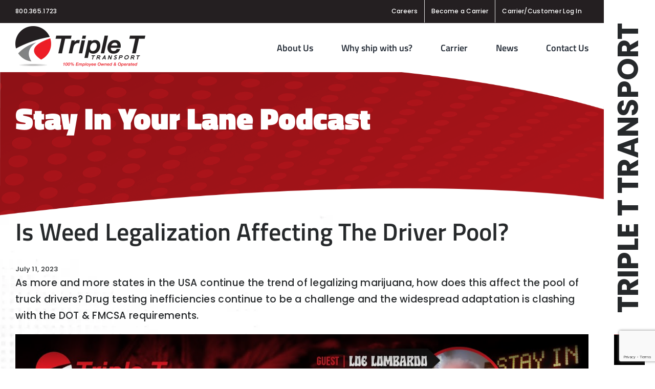

--- FILE ---
content_type: text/html; charset=UTF-8
request_url: https://triplettransport.com/podcast/is-weed-legalization-affecting-the-driver-pool/
body_size: 15353
content:
<!DOCTYPE html>
<html class="avada-html-layout-wide avada-html-header-position-top avada-is-100-percent-template" dir="ltr" lang="en-US"
	prefix="og: https://ogp.me/ns#"  prefix="og: http://ogp.me/ns# fb: http://ogp.me/ns/fb#">
<head>
	<meta http-equiv="X-UA-Compatible" content="IE=edge" />
	<meta http-equiv="Content-Type" content="text/html; charset=utf-8"/>
	<meta name="viewport" content="width=device-width, initial-scale=1" />
	<title>Is Weed Legalization Affecting The Driver Pool? - Triple T Transport</title>

		<!-- All in One SEO 4.4.4 - aioseo.com -->
		<meta name="description" content="As more and more states in the USA continue the trend of legalizing marijuana, how does this affect the pool of truck drivers? Drug testing inefficiencies continue to be a challenge and the widespread adaptation is clashing with the DOT &amp; FMCSA requirements." />
		<meta name="robots" content="max-image-preview:large" />
		<link rel="canonical" href="https://triplettransport.com/podcast/is-weed-legalization-affecting-the-driver-pool/" />
		<meta name="generator" content="All in One SEO (AIOSEO) 4.4.4" />
		<meta property="og:locale" content="en_US" />
		<meta property="og:site_name" content="Triple T Transport - It All Starts With Service" />
		<meta property="og:type" content="article" />
		<meta property="og:title" content="Is Weed Legalization Affecting The Driver Pool? - Triple T Transport" />
		<meta property="og:description" content="As more and more states in the USA continue the trend of legalizing marijuana, how does this affect the pool of truck drivers? Drug testing inefficiencies continue to be a challenge and the widespread adaptation is clashing with the DOT &amp; FMCSA requirements." />
		<meta property="og:url" content="https://triplettransport.com/podcast/is-weed-legalization-affecting-the-driver-pool/" />
		<meta property="article:published_time" content="2023-07-11T10:00:40+00:00" />
		<meta property="article:modified_time" content="2023-07-10T20:15:05+00:00" />
		<meta name="twitter:card" content="summary_large_image" />
		<meta name="twitter:title" content="Is Weed Legalization Affecting The Driver Pool? - Triple T Transport" />
		<meta name="twitter:description" content="As more and more states in the USA continue the trend of legalizing marijuana, how does this affect the pool of truck drivers? Drug testing inefficiencies continue to be a challenge and the widespread adaptation is clashing with the DOT &amp; FMCSA requirements." />
		<script type="application/ld+json" class="aioseo-schema">
			{"@context":"https:\/\/schema.org","@graph":[{"@type":"BreadcrumbList","@id":"https:\/\/triplettransport.com\/podcast\/is-weed-legalization-affecting-the-driver-pool\/#breadcrumblist","itemListElement":[{"@type":"ListItem","@id":"https:\/\/triplettransport.com\/#listItem","position":1,"item":{"@type":"WebPage","@id":"https:\/\/triplettransport.com\/","name":"Home","description":"Triple T Transport is your logistics company for nationwide freight broker, 3PL, freight shipping, & LTL trucking along with owner-operator jobs","url":"https:\/\/triplettransport.com\/"},"nextItem":"https:\/\/triplettransport.com\/podcast\/is-weed-legalization-affecting-the-driver-pool\/#listItem"},{"@type":"ListItem","@id":"https:\/\/triplettransport.com\/podcast\/is-weed-legalization-affecting-the-driver-pool\/#listItem","position":2,"item":{"@type":"WebPage","@id":"https:\/\/triplettransport.com\/podcast\/is-weed-legalization-affecting-the-driver-pool\/","name":"Is Weed Legalization Affecting The Driver Pool?","description":"As more and more states in the USA continue the trend of legalizing marijuana, how does this affect the pool of truck drivers? Drug testing inefficiencies continue to be a challenge and the widespread adaptation is clashing with the DOT & FMCSA requirements.","url":"https:\/\/triplettransport.com\/podcast\/is-weed-legalization-affecting-the-driver-pool\/"},"previousItem":"https:\/\/triplettransport.com\/#listItem"}]},{"@type":"Organization","@id":"https:\/\/triplettransport.com\/#organization","name":"Triple T Transport","url":"https:\/\/triplettransport.com\/","logo":{"@type":"ImageObject","url":"https:\/\/triad-inc.com\/triplet\/wp-content\/uploads\/2022\/09\/ttt-logo-x2.webp","@id":"https:\/\/triplettransport.com\/#organizationLogo"},"image":{"@id":"https:\/\/triplettransport.com\/#organizationLogo"},"contactPoint":{"@type":"ContactPoint","telephone":"+18003651723","contactType":"Customer Support"}},{"@type":"Person","@id":"https:\/\/triplettransport.com\/author\/jmoore\/#author","url":"https:\/\/triplettransport.com\/author\/jmoore\/","name":"Jimmy Moore","image":{"@type":"ImageObject","@id":"https:\/\/triplettransport.com\/podcast\/is-weed-legalization-affecting-the-driver-pool\/#authorImage","url":"https:\/\/secure.gravatar.com\/avatar\/1449b431fe0122d968e231a8db3d9fb67b89ffd23d240d4dd80faab244647a19?s=96&d=mm&r=g","width":96,"height":96,"caption":"Jimmy Moore"}},{"@type":"WebPage","@id":"https:\/\/triplettransport.com\/podcast\/is-weed-legalization-affecting-the-driver-pool\/#webpage","url":"https:\/\/triplettransport.com\/podcast\/is-weed-legalization-affecting-the-driver-pool\/","name":"Is Weed Legalization Affecting The Driver Pool? - Triple T Transport","description":"As more and more states in the USA continue the trend of legalizing marijuana, how does this affect the pool of truck drivers? Drug testing inefficiencies continue to be a challenge and the widespread adaptation is clashing with the DOT & FMCSA requirements.","inLanguage":"en-US","isPartOf":{"@id":"https:\/\/triplettransport.com\/#website"},"breadcrumb":{"@id":"https:\/\/triplettransport.com\/podcast\/is-weed-legalization-affecting-the-driver-pool\/#breadcrumblist"},"author":{"@id":"https:\/\/triplettransport.com\/author\/jmoore\/#author"},"creator":{"@id":"https:\/\/triplettransport.com\/author\/jmoore\/#author"},"image":{"@type":"ImageObject","url":"https:\/\/triplettransport.com\/wp-content\/uploads\/2022\/02\/ttt-stay-in-your-lane-1.jpg","@id":"https:\/\/triplettransport.com\/#mainImage","width":300,"height":300,"caption":"stay in your lane podcast"},"primaryImageOfPage":{"@id":"https:\/\/triplettransport.com\/podcast\/is-weed-legalization-affecting-the-driver-pool\/#mainImage"},"datePublished":"2023-07-11T10:00:40+00:00","dateModified":"2023-07-10T20:15:05+00:00"},{"@type":"WebSite","@id":"https:\/\/triplettransport.com\/#website","url":"https:\/\/triplettransport.com\/","name":"Triple T Transport","description":"It All Starts With Service","inLanguage":"en-US","publisher":{"@id":"https:\/\/triplettransport.com\/#organization"}}]}
		</script>
		<!-- All in One SEO -->

<link rel="alternate" type="application/rss+xml" title="Triple T Transport &raquo; Feed" href="https://triplettransport.com/feed/" />
<link rel="alternate" type="application/rss+xml" title="Triple T Transport &raquo; Comments Feed" href="https://triplettransport.com/comments/feed/" />
					<link rel="shortcut icon" href="https://triplettransport.com/wp-content/uploads/2022/10/favicon.png" type="image/x-icon" />
		
		
		
				<link rel="alternate" title="oEmbed (JSON)" type="application/json+oembed" href="https://triplettransport.com/wp-json/oembed/1.0/embed?url=https%3A%2F%2Ftriplettransport.com%2Fpodcast%2Fis-weed-legalization-affecting-the-driver-pool%2F" />
<link rel="alternate" title="oEmbed (XML)" type="text/xml+oembed" href="https://triplettransport.com/wp-json/oembed/1.0/embed?url=https%3A%2F%2Ftriplettransport.com%2Fpodcast%2Fis-weed-legalization-affecting-the-driver-pool%2F&#038;format=xml" />

		<meta property="og:title" content="Is Weed Legalization Affecting The Driver Pool?"/>
		<meta property="og:type" content="article"/>
		<meta property="og:url" content="https://triplettransport.com/podcast/is-weed-legalization-affecting-the-driver-pool/"/>
		<meta property="og:site_name" content="Triple T Transport"/>
		<meta property="og:description" content="As more and more states in the USA continue the trend of legalizing marijuana, how does this affect the pool of truck drivers? Drug testing inefficiencies continue to be a challenge and the widespread adaptation is clashing with the DOT &amp; FMCSA requirements."/>

									<meta property="og:image" content="https://triplettransport.com/wp-content/uploads/2022/02/ttt-stay-in-your-lane-1.jpg"/>
							<style id='wp-img-auto-sizes-contain-inline-css' type='text/css'>
img:is([sizes=auto i],[sizes^="auto," i]){contain-intrinsic-size:3000px 1500px}
/*# sourceURL=wp-img-auto-sizes-contain-inline-css */
</style>
<style id='classic-theme-styles-inline-css' type='text/css'>
/*! This file is auto-generated */
.wp-block-button__link{color:#fff;background-color:#32373c;border-radius:9999px;box-shadow:none;text-decoration:none;padding:calc(.667em + 2px) calc(1.333em + 2px);font-size:1.125em}.wp-block-file__button{background:#32373c;color:#fff;text-decoration:none}
/*# sourceURL=/wp-includes/css/classic-themes.min.css */
</style>
<link rel='stylesheet' id='simple-job-board-font-awesome-css' href='https://triplettransport.com/wp-content/plugins/simple-job-board/public/css/font-awesome.min.css?ver=4.7.0' type='text/css' media='all' />
<link rel='stylesheet' id='simple-job-board-jquery-ui-css' href='https://triplettransport.com/wp-content/plugins/simple-job-board/public/css/jquery-ui.css?ver=1.12.1' type='text/css' media='all' />
<link rel='stylesheet' id='simple-job-board-frontend-css' href='https://triplettransport.com/wp-content/plugins/simple-job-board/public/css/simple-job-board-public.css?ver=3.0.0' type='text/css' media='all' />
<link rel='stylesheet' id='locomotive-scroll-css' href='https://triplettransport.com/wp-content/themes/Avada-Child-Theme/includes/locomotive-scroll.css?ver=6.9' type='text/css' media='all' />
<link rel='stylesheet' id='slickSlider-css-css' href='https://triplettransport.com/wp-content/themes/Avada-Child-Theme/slick/slick.css?ver=6.9' type='text/css' media='all' />
<link rel='stylesheet' id='slickSliderTheme-css-css' href='https://triplettransport.com/wp-content/themes/Avada-Child-Theme/slick/slick-theme.css?ver=6.9' type='text/css' media='all' />
<link rel='stylesheet' id='animate-css' href='https://triplettransport.com/wp-content/themes/Avada-Child-Theme/includes/animate.css?ver=6.9' type='text/css' media='all' />
<link rel='stylesheet' id='child-style-css' href='https://triplettransport.com/wp-content/themes/Avada-Child-Theme/style.css?ver=6.5.7' type='text/css' media='all' />
<link rel='stylesheet' id='fusion-dynamic-css-css' href='https://triplettransport.com/wp-content/uploads/fusion-styles/86d06f80952312a5ea22fd27615223f3.min.css?ver=3.8.1' type='text/css' media='all' />
<script type="text/javascript" src="https://triplettransport.com/wp-includes/js/jquery/jquery.min.js?ver=3.7.1" id="jquery-core-js"></script>
<script type="text/javascript" src="https://triplettransport.com/wp-content/themes/Avada-Child-Theme/includes/locomotive-scroll.js?ver=6.9" id="locomotive-scroll-js"></script>
<script type="text/javascript" src="https://triplettransport.com/wp-content/themes/Avada-Child-Theme/custom.js?ver=6.9" id="custom-js"></script>
<link rel="https://api.w.org/" href="https://triplettransport.com/wp-json/" /><link rel="alternate" title="JSON" type="application/json" href="https://triplettransport.com/wp-json/wp/v2/podcasts/7214" /><link rel="EditURI" type="application/rsd+xml" title="RSD" href="https://triplettransport.com/xmlrpc.php?rsd" />
<meta name="generator" content="WordPress 6.9" />
<link rel='shortlink' href='https://triplettransport.com/?p=7214' />

            <style type="text/css">
                
            /* SJB Fonts */
            
                /* Job Filters Background Color */
                .sjb-page .sjb-filters
                {
                    background-color: #f2f2f2;
                }
                                                    
                /* Listing & Detail Page Title Color */
                .sjb-page .list-data .v1 .job-info h4 a , 
                .sjb-page .list-data .v2 .job-info h4 a              
                {
                    color: #3b3a3c;
                }                
                                                    
                /* Job Detail Page Headings */
                .sjb-page .sjb-detail .list-data .v1 h3,
                .sjb-page .sjb-detail .list-data .v2 h3,
                .sjb-page .sjb-detail .list-data ul li::before,
                .sjb-page .sjb-detail .list-data .v1 .job-detail h3,
                .sjb-page .sjb-detail .list-data .v2 .job-detail h3,
                .sjb-page .sjb-archive-page .job-title
                {
                    color: #ed1c24; 
                }
                                                    
                /* Fontawesome Icon Color */
                .sjb-page .list-data .v1 .job-type i,
                .sjb-page .list-data .v1 .job-location i,
                .sjb-page .list-data .v1 .job-date i,
                .sjb-page .list-data .v2 .job-type i,
                .sjb-page .list-data .v2 .job-location i,
                .sjb-page .list-data .v2 .job-date i
                {
                    color: #3b3a3c;
                }

                /* Fontawesome Text Color */
                .sjb-page .list-data .v1 .job-type,
                .sjb-page .list-data .v1 .job-location,
                .sjb-page .list-data .v1 .job-date,
                .sjb-page .list-data .v2 .job-type,
                .sjb-page .list-data .v2 .job-location,
                .sjb-page .list-data .v2 .job-date
                {
                    color: #ed1c24;
                }
                                                    
                /* Job Filters-> All Buttons Background Color */
                .sjb-page .btn-primary,
                .sjb-page .btn-primary:hover,
                .sjb-page .btn-primary:active:hover,
                .sjb-page .btn-primary:active:focus,
                .sjb-page .sjb-detail .jobpost-form .file div,                
                .sjb-page .sjb-detail .jobpost-form .file:hover div
                {
                    background-color: #ed1c24 !important;
                    color: #fff !important;
                }

                /* Pagination Text Color */
                /* Pagination Background Color */                
                .sjb-page .pagination li.list-item span.current,
                .sjb-page .pagination li.list-item a:hover, 
                .sjb-page .pagination li.list-item span.current:hover
                {
                    background: #ed1c24;
                    border-color: #ed1c24;                    
                    color: #fff;
                }
                                                    
            </style>        
            <style type="text/css" id="css-fb-visibility">@media screen and (max-width: 640px){.fusion-no-small-visibility{display:none !important;}body .sm-text-align-center{text-align:center !important;}body .sm-text-align-left{text-align:left !important;}body .sm-text-align-right{text-align:right !important;}body .sm-flex-align-center{justify-content:center !important;}body .sm-flex-align-flex-start{justify-content:flex-start !important;}body .sm-flex-align-flex-end{justify-content:flex-end !important;}body .sm-mx-auto{margin-left:auto !important;margin-right:auto !important;}body .sm-ml-auto{margin-left:auto !important;}body .sm-mr-auto{margin-right:auto !important;}body .fusion-absolute-position-small{position:absolute;top:auto;width:100%;}.awb-sticky.awb-sticky-small{ position: sticky; top: var(--awb-sticky-offset,0); }}@media screen and (min-width: 641px) and (max-width: 1024px){.fusion-no-medium-visibility{display:none !important;}body .md-text-align-center{text-align:center !important;}body .md-text-align-left{text-align:left !important;}body .md-text-align-right{text-align:right !important;}body .md-flex-align-center{justify-content:center !important;}body .md-flex-align-flex-start{justify-content:flex-start !important;}body .md-flex-align-flex-end{justify-content:flex-end !important;}body .md-mx-auto{margin-left:auto !important;margin-right:auto !important;}body .md-ml-auto{margin-left:auto !important;}body .md-mr-auto{margin-right:auto !important;}body .fusion-absolute-position-medium{position:absolute;top:auto;width:100%;}.awb-sticky.awb-sticky-medium{ position: sticky; top: var(--awb-sticky-offset,0); }}@media screen and (min-width: 1025px){.fusion-no-large-visibility{display:none !important;}body .lg-text-align-center{text-align:center !important;}body .lg-text-align-left{text-align:left !important;}body .lg-text-align-right{text-align:right !important;}body .lg-flex-align-center{justify-content:center !important;}body .lg-flex-align-flex-start{justify-content:flex-start !important;}body .lg-flex-align-flex-end{justify-content:flex-end !important;}body .lg-mx-auto{margin-left:auto !important;margin-right:auto !important;}body .lg-ml-auto{margin-left:auto !important;}body .lg-mr-auto{margin-right:auto !important;}body .fusion-absolute-position-large{position:absolute;top:auto;width:100%;}.awb-sticky.awb-sticky-large{ position: sticky; top: var(--awb-sticky-offset,0); }}</style><style type="text/css">.recentcomments a{display:inline !important;padding:0 !important;margin:0 !important;}</style>		<script type="text/javascript">
			var doc = document.documentElement;
			doc.setAttribute( 'data-useragent', navigator.userAgent );
		</script>
		<style type="text/css" id="fusion-builder-template-content-css">#main h1 { font-weight: 400 !important; }</style><style type="text/css" id="fusion-builder-template-footer-css">#main h1 { font-weight: 400 !important; }</style><!-- Google Tag Manager -->
<script>(function(w,d,s,l,i){w[l]=w[l]||[];w[l].push({'gtm.start':
new Date().getTime(),event:'gtm.js'});var f=d.getElementsByTagName(s)[0],
j=d.createElement(s),dl=l!='dataLayer'?'&l='+l:'';j.async=true;j.src=
'https://www.googletagmanager.com/gtm.js?id='+i+dl;f.parentNode.insertBefore(j,f);
})(window,document,'script','dataLayer','GTM-5PS26JR');</script>
<!-- End Google Tag Manager -->

<!-- Google tag (gtag.js) -->
<script async src="https://www.googletagmanager.com/gtag/js?id=G-JY8WXVT23D"></script>
<script>
  window.dataLayer = window.dataLayer || [];
  function gtag(){dataLayer.push(arguments);}
  gtag('js', new Date());

  gtag('config', 'G-JY8WXVT23D');
</script>
	<style id='global-styles-inline-css' type='text/css'>
:root{--wp--preset--aspect-ratio--square: 1;--wp--preset--aspect-ratio--4-3: 4/3;--wp--preset--aspect-ratio--3-4: 3/4;--wp--preset--aspect-ratio--3-2: 3/2;--wp--preset--aspect-ratio--2-3: 2/3;--wp--preset--aspect-ratio--16-9: 16/9;--wp--preset--aspect-ratio--9-16: 9/16;--wp--preset--color--black: #000000;--wp--preset--color--cyan-bluish-gray: #abb8c3;--wp--preset--color--white: #ffffff;--wp--preset--color--pale-pink: #f78da7;--wp--preset--color--vivid-red: #cf2e2e;--wp--preset--color--luminous-vivid-orange: #ff6900;--wp--preset--color--luminous-vivid-amber: #fcb900;--wp--preset--color--light-green-cyan: #7bdcb5;--wp--preset--color--vivid-green-cyan: #00d084;--wp--preset--color--pale-cyan-blue: #8ed1fc;--wp--preset--color--vivid-cyan-blue: #0693e3;--wp--preset--color--vivid-purple: #9b51e0;--wp--preset--gradient--vivid-cyan-blue-to-vivid-purple: linear-gradient(135deg,rgb(6,147,227) 0%,rgb(155,81,224) 100%);--wp--preset--gradient--light-green-cyan-to-vivid-green-cyan: linear-gradient(135deg,rgb(122,220,180) 0%,rgb(0,208,130) 100%);--wp--preset--gradient--luminous-vivid-amber-to-luminous-vivid-orange: linear-gradient(135deg,rgb(252,185,0) 0%,rgb(255,105,0) 100%);--wp--preset--gradient--luminous-vivid-orange-to-vivid-red: linear-gradient(135deg,rgb(255,105,0) 0%,rgb(207,46,46) 100%);--wp--preset--gradient--very-light-gray-to-cyan-bluish-gray: linear-gradient(135deg,rgb(238,238,238) 0%,rgb(169,184,195) 100%);--wp--preset--gradient--cool-to-warm-spectrum: linear-gradient(135deg,rgb(74,234,220) 0%,rgb(151,120,209) 20%,rgb(207,42,186) 40%,rgb(238,44,130) 60%,rgb(251,105,98) 80%,rgb(254,248,76) 100%);--wp--preset--gradient--blush-light-purple: linear-gradient(135deg,rgb(255,206,236) 0%,rgb(152,150,240) 100%);--wp--preset--gradient--blush-bordeaux: linear-gradient(135deg,rgb(254,205,165) 0%,rgb(254,45,45) 50%,rgb(107,0,62) 100%);--wp--preset--gradient--luminous-dusk: linear-gradient(135deg,rgb(255,203,112) 0%,rgb(199,81,192) 50%,rgb(65,88,208) 100%);--wp--preset--gradient--pale-ocean: linear-gradient(135deg,rgb(255,245,203) 0%,rgb(182,227,212) 50%,rgb(51,167,181) 100%);--wp--preset--gradient--electric-grass: linear-gradient(135deg,rgb(202,248,128) 0%,rgb(113,206,126) 100%);--wp--preset--gradient--midnight: linear-gradient(135deg,rgb(2,3,129) 0%,rgb(40,116,252) 100%);--wp--preset--font-size--small: 14.25px;--wp--preset--font-size--medium: 20px;--wp--preset--font-size--large: 28.5px;--wp--preset--font-size--x-large: 42px;--wp--preset--font-size--normal: 19px;--wp--preset--font-size--xlarge: 38px;--wp--preset--font-size--huge: 57px;--wp--preset--spacing--20: 0.44rem;--wp--preset--spacing--30: 0.67rem;--wp--preset--spacing--40: 1rem;--wp--preset--spacing--50: 1.5rem;--wp--preset--spacing--60: 2.25rem;--wp--preset--spacing--70: 3.38rem;--wp--preset--spacing--80: 5.06rem;--wp--preset--shadow--natural: 6px 6px 9px rgba(0, 0, 0, 0.2);--wp--preset--shadow--deep: 12px 12px 50px rgba(0, 0, 0, 0.4);--wp--preset--shadow--sharp: 6px 6px 0px rgba(0, 0, 0, 0.2);--wp--preset--shadow--outlined: 6px 6px 0px -3px rgb(255, 255, 255), 6px 6px rgb(0, 0, 0);--wp--preset--shadow--crisp: 6px 6px 0px rgb(0, 0, 0);}:where(.is-layout-flex){gap: 0.5em;}:where(.is-layout-grid){gap: 0.5em;}body .is-layout-flex{display: flex;}.is-layout-flex{flex-wrap: wrap;align-items: center;}.is-layout-flex > :is(*, div){margin: 0;}body .is-layout-grid{display: grid;}.is-layout-grid > :is(*, div){margin: 0;}:where(.wp-block-columns.is-layout-flex){gap: 2em;}:where(.wp-block-columns.is-layout-grid){gap: 2em;}:where(.wp-block-post-template.is-layout-flex){gap: 1.25em;}:where(.wp-block-post-template.is-layout-grid){gap: 1.25em;}.has-black-color{color: var(--wp--preset--color--black) !important;}.has-cyan-bluish-gray-color{color: var(--wp--preset--color--cyan-bluish-gray) !important;}.has-white-color{color: var(--wp--preset--color--white) !important;}.has-pale-pink-color{color: var(--wp--preset--color--pale-pink) !important;}.has-vivid-red-color{color: var(--wp--preset--color--vivid-red) !important;}.has-luminous-vivid-orange-color{color: var(--wp--preset--color--luminous-vivid-orange) !important;}.has-luminous-vivid-amber-color{color: var(--wp--preset--color--luminous-vivid-amber) !important;}.has-light-green-cyan-color{color: var(--wp--preset--color--light-green-cyan) !important;}.has-vivid-green-cyan-color{color: var(--wp--preset--color--vivid-green-cyan) !important;}.has-pale-cyan-blue-color{color: var(--wp--preset--color--pale-cyan-blue) !important;}.has-vivid-cyan-blue-color{color: var(--wp--preset--color--vivid-cyan-blue) !important;}.has-vivid-purple-color{color: var(--wp--preset--color--vivid-purple) !important;}.has-black-background-color{background-color: var(--wp--preset--color--black) !important;}.has-cyan-bluish-gray-background-color{background-color: var(--wp--preset--color--cyan-bluish-gray) !important;}.has-white-background-color{background-color: var(--wp--preset--color--white) !important;}.has-pale-pink-background-color{background-color: var(--wp--preset--color--pale-pink) !important;}.has-vivid-red-background-color{background-color: var(--wp--preset--color--vivid-red) !important;}.has-luminous-vivid-orange-background-color{background-color: var(--wp--preset--color--luminous-vivid-orange) !important;}.has-luminous-vivid-amber-background-color{background-color: var(--wp--preset--color--luminous-vivid-amber) !important;}.has-light-green-cyan-background-color{background-color: var(--wp--preset--color--light-green-cyan) !important;}.has-vivid-green-cyan-background-color{background-color: var(--wp--preset--color--vivid-green-cyan) !important;}.has-pale-cyan-blue-background-color{background-color: var(--wp--preset--color--pale-cyan-blue) !important;}.has-vivid-cyan-blue-background-color{background-color: var(--wp--preset--color--vivid-cyan-blue) !important;}.has-vivid-purple-background-color{background-color: var(--wp--preset--color--vivid-purple) !important;}.has-black-border-color{border-color: var(--wp--preset--color--black) !important;}.has-cyan-bluish-gray-border-color{border-color: var(--wp--preset--color--cyan-bluish-gray) !important;}.has-white-border-color{border-color: var(--wp--preset--color--white) !important;}.has-pale-pink-border-color{border-color: var(--wp--preset--color--pale-pink) !important;}.has-vivid-red-border-color{border-color: var(--wp--preset--color--vivid-red) !important;}.has-luminous-vivid-orange-border-color{border-color: var(--wp--preset--color--luminous-vivid-orange) !important;}.has-luminous-vivid-amber-border-color{border-color: var(--wp--preset--color--luminous-vivid-amber) !important;}.has-light-green-cyan-border-color{border-color: var(--wp--preset--color--light-green-cyan) !important;}.has-vivid-green-cyan-border-color{border-color: var(--wp--preset--color--vivid-green-cyan) !important;}.has-pale-cyan-blue-border-color{border-color: var(--wp--preset--color--pale-cyan-blue) !important;}.has-vivid-cyan-blue-border-color{border-color: var(--wp--preset--color--vivid-cyan-blue) !important;}.has-vivid-purple-border-color{border-color: var(--wp--preset--color--vivid-purple) !important;}.has-vivid-cyan-blue-to-vivid-purple-gradient-background{background: var(--wp--preset--gradient--vivid-cyan-blue-to-vivid-purple) !important;}.has-light-green-cyan-to-vivid-green-cyan-gradient-background{background: var(--wp--preset--gradient--light-green-cyan-to-vivid-green-cyan) !important;}.has-luminous-vivid-amber-to-luminous-vivid-orange-gradient-background{background: var(--wp--preset--gradient--luminous-vivid-amber-to-luminous-vivid-orange) !important;}.has-luminous-vivid-orange-to-vivid-red-gradient-background{background: var(--wp--preset--gradient--luminous-vivid-orange-to-vivid-red) !important;}.has-very-light-gray-to-cyan-bluish-gray-gradient-background{background: var(--wp--preset--gradient--very-light-gray-to-cyan-bluish-gray) !important;}.has-cool-to-warm-spectrum-gradient-background{background: var(--wp--preset--gradient--cool-to-warm-spectrum) !important;}.has-blush-light-purple-gradient-background{background: var(--wp--preset--gradient--blush-light-purple) !important;}.has-blush-bordeaux-gradient-background{background: var(--wp--preset--gradient--blush-bordeaux) !important;}.has-luminous-dusk-gradient-background{background: var(--wp--preset--gradient--luminous-dusk) !important;}.has-pale-ocean-gradient-background{background: var(--wp--preset--gradient--pale-ocean) !important;}.has-electric-grass-gradient-background{background: var(--wp--preset--gradient--electric-grass) !important;}.has-midnight-gradient-background{background: var(--wp--preset--gradient--midnight) !important;}.has-small-font-size{font-size: var(--wp--preset--font-size--small) !important;}.has-medium-font-size{font-size: var(--wp--preset--font-size--medium) !important;}.has-large-font-size{font-size: var(--wp--preset--font-size--large) !important;}.has-x-large-font-size{font-size: var(--wp--preset--font-size--x-large) !important;}
/*# sourceURL=global-styles-inline-css */
</style>
</head>

<body data-rsssl=1 class="wp-singular podcasts-template-default single single-podcasts postid-7214 wp-theme-Avada wp-child-theme-Avada-Child-Theme fusion-image-hovers fusion-pagination-sizing fusion-button_type-flat fusion-button_span-no fusion-button_gradient-linear avada-image-rollover-circle-yes avada-image-rollover-yes avada-image-rollover-direction-top avada-child fusion-body ltr fusion-sticky-header no-mobile-slidingbar no-mobile-totop fusion-disable-outline fusion-sub-menu-fade mobile-logo-pos-left layout-wide-mode avada-has-boxed-modal-shadow-none layout-scroll-offset-full avada-has-zero-margin-offset-top fusion-top-header menu-text-align-center mobile-menu-design-modern fusion-show-pagination-text fusion-header-layout-v3 avada-responsive avada-footer-fx-none avada-menu-highlight-style-bar fusion-search-form-classic fusion-main-menu-search-dropdown fusion-avatar-square avada-sticky-shrinkage avada-dropdown-styles avada-blog-layout-grid avada-blog-archive-layout-large avada-header-shadow-no avada-menu-icon-position-left avada-has-megamenu-shadow avada-has-mainmenu-dropdown-divider avada-has-pagetitle-100-width avada-has-pagetitle-bg-full avada-has-pagetitle-bg-parallax avada-has-titlebar-bar_and_content avada-header-border-color-full-transparent avada-has-pagination-padding avada-flyout-menu-direction-fade avada-ec-views-v1" data-awb-post-id="7214">

		<a class="skip-link screen-reader-text" href="#content">Skip to content</a>
	
	<div class="fixed-side-bar">
		<div data-scroll-container id="scroll-sidebar">
			<div data-scroll-section class="bg-white">
				<div data-scroll data-scroll-speed="-12" class="scroll-social">
					<div class="fusion-text fusion-text-1"><div>Triple T Transport</div>
<p><a href="https://www.facebook.com/triplettransport"><img class="icon-color alignnone wp-image-6019 size-full" src="https://triplettransport.com/wp-content/uploads/2022/09/icon-fb.svg" alt="Facebook" /><img class="icon-cover alignnone size-full wp-image-6023" src="https://triplettransport.com/wp-content/uploads/2022/09/icon-fb-black.svg" alt="" /></a> <a href="https://www.linkedin.com/company/triple-t-transport-inc"><img class="alignnone wp-image-6018 size-full icon-color" src="https://triplettransport.com/wp-content/uploads/2022/09/icon-li.svg" alt="LinkedIn" /><img src="https://triplettransport.com/wp-content/uploads/2022/09/icon-li-black.svg" alt="" class="icon-cover alignnone size-full wp-image-6025" /></a> <a href="https://www.youtube.com/channel/UCGMUQpFGqkcJofK8rqSB5gA" target="_blank" rel="noopener"><img class="alignnone wp-image-6016 size-full icon-colo" src="https://triplettransport.com/wp-content/uploads/2022/09/icon-yt-2.svg" alt="YouTube Transportation" /><img src="https://triplettransport.com/wp-content/uploads/2022/09/icon-yt-black.svg" alt="" class="alignnone size-full wp-image-6026 icon-cover" /></a></p>
</div>
<div class="fusion-text fusion-text-1"><div>Triple T Transport</div>
<p><a href="https://www.facebook.com/triplettransport"><img class="icon-color alignnone wp-image-6019 size-full" src="https://triplettransport.com/wp-content/uploads/2022/09/icon-fb.svg" alt="Facebook" /><img class="icon-cover alignnone size-full wp-image-6023" src="https://triplettransport.com/wp-content/uploads/2022/09/icon-fb-black.svg" alt="" /></a> <a href="https://www.linkedin.com/company/triple-t-transport-inc"><img class="alignnone wp-image-6018 size-full icon-color" src="https://triplettransport.com/wp-content/uploads/2022/09/icon-li.svg" alt="LinkedIn" /><img src="https://triplettransport.com/wp-content/uploads/2022/09/icon-li-black.svg" alt="" class="icon-cover alignnone size-full wp-image-6025" /></a> <a href="https://www.youtube.com/channel/UCGMUQpFGqkcJofK8rqSB5gA" target="_blank" rel="noopener"><img class="alignnone wp-image-6016 size-full icon-colo" src="https://triplettransport.com/wp-content/uploads/2022/09/icon-yt-2.svg" alt="YouTube Transportation" /><img src="https://triplettransport.com/wp-content/uploads/2022/09/icon-yt-black.svg" alt="" class="alignnone size-full wp-image-6026 icon-cover" /></a></p>
</div>
<div class="fusion-text fusion-text-1"><div>Triple T Transport</div>
<p><a href="https://www.facebook.com/triplettransport"><img class="icon-color alignnone wp-image-6019 size-full" src="https://triplettransport.com/wp-content/uploads/2022/09/icon-fb.svg" alt="Facebook" /><img class="icon-cover alignnone size-full wp-image-6023" src="https://triplettransport.com/wp-content/uploads/2022/09/icon-fb-black.svg" alt="" /></a> <a href="https://www.linkedin.com/company/triple-t-transport-inc"><img class="alignnone wp-image-6018 size-full icon-color" src="https://triplettransport.com/wp-content/uploads/2022/09/icon-li.svg" alt="LinkedIn" /><img src="https://triplettransport.com/wp-content/uploads/2022/09/icon-li-black.svg" alt="" class="icon-cover alignnone size-full wp-image-6025" /></a> <a href="https://www.youtube.com/channel/UCGMUQpFGqkcJofK8rqSB5gA" target="_blank" rel="noopener"><img class="alignnone wp-image-6016 size-full icon-colo" src="https://triplettransport.com/wp-content/uploads/2022/09/icon-yt-2.svg" alt="YouTube Transportation" /><img src="https://triplettransport.com/wp-content/uploads/2022/09/icon-yt-black.svg" alt="" class="alignnone size-full wp-image-6026 icon-cover" /></a></p>
</div>
<div class="fusion-text fusion-text-1"><div>Triple T Transport</div>
<p><a href="https://www.facebook.com/triplettransport"><img class="icon-color alignnone wp-image-6019 size-full" src="https://triplettransport.com/wp-content/uploads/2022/09/icon-fb.svg" alt="Facebook" /><img class="icon-cover alignnone size-full wp-image-6023" src="https://triplettransport.com/wp-content/uploads/2022/09/icon-fb-black.svg" alt="" /></a> <a href="https://www.linkedin.com/company/triple-t-transport-inc"><img class="alignnone wp-image-6018 size-full icon-color" src="https://triplettransport.com/wp-content/uploads/2022/09/icon-li.svg" alt="LinkedIn" /><img src="https://triplettransport.com/wp-content/uploads/2022/09/icon-li-black.svg" alt="" class="icon-cover alignnone size-full wp-image-6025" /></a> <a href="https://www.youtube.com/channel/UCGMUQpFGqkcJofK8rqSB5gA" target="_blank" rel="noopener"><img class="alignnone wp-image-6016 size-full icon-colo" src="https://triplettransport.com/wp-content/uploads/2022/09/icon-yt-2.svg" alt="YouTube Transportation" /><img src="https://triplettransport.com/wp-content/uploads/2022/09/icon-yt-black.svg" alt="" class="alignnone size-full wp-image-6026 icon-cover" /></a></p>
</div>
<div class="fusion-text fusion-text-1"><div>Triple T Transport</div>
<p><a href="https://www.facebook.com/triplettransport"><img class="icon-color alignnone wp-image-6019 size-full" src="https://triplettransport.com/wp-content/uploads/2022/09/icon-fb.svg" alt="Facebook" /><img class="icon-cover alignnone size-full wp-image-6023" src="https://triplettransport.com/wp-content/uploads/2022/09/icon-fb-black.svg" alt="" /></a> <a href="https://www.linkedin.com/company/triple-t-transport-inc"><img class="alignnone wp-image-6018 size-full icon-color" src="https://triplettransport.com/wp-content/uploads/2022/09/icon-li.svg" alt="LinkedIn" /><img src="https://triplettransport.com/wp-content/uploads/2022/09/icon-li-black.svg" alt="" class="icon-cover alignnone size-full wp-image-6025" /></a> <a href="https://www.youtube.com/channel/UCGMUQpFGqkcJofK8rqSB5gA" target="_blank" rel="noopener"><img class="alignnone wp-image-6016 size-full icon-colo" src="https://triplettransport.com/wp-content/uploads/2022/09/icon-yt-2.svg" alt="YouTube Transportation" /><img src="https://triplettransport.com/wp-content/uploads/2022/09/icon-yt-black.svg" alt="" class="alignnone size-full wp-image-6026 icon-cover" /></a></p>
</div>
<div class="fusion-text fusion-text-1"><div>Triple T Transport</div>
<p><a href="https://www.facebook.com/triplettransport"><img class="icon-color alignnone wp-image-6019 size-full" src="https://triplettransport.com/wp-content/uploads/2022/09/icon-fb.svg" alt="Facebook" /><img class="icon-cover alignnone size-full wp-image-6023" src="https://triplettransport.com/wp-content/uploads/2022/09/icon-fb-black.svg" alt="" /></a> <a href="https://www.linkedin.com/company/triple-t-transport-inc"><img class="alignnone wp-image-6018 size-full icon-color" src="https://triplettransport.com/wp-content/uploads/2022/09/icon-li.svg" alt="LinkedIn" /><img src="https://triplettransport.com/wp-content/uploads/2022/09/icon-li-black.svg" alt="" class="icon-cover alignnone size-full wp-image-6025" /></a> <a href="https://www.youtube.com/channel/UCGMUQpFGqkcJofK8rqSB5gA" target="_blank" rel="noopener"><img class="alignnone wp-image-6016 size-full icon-colo" src="https://triplettransport.com/wp-content/uploads/2022/09/icon-yt-2.svg" alt="YouTube Transportation" /><img src="https://triplettransport.com/wp-content/uploads/2022/09/icon-yt-black.svg" alt="" class="alignnone size-full wp-image-6026 icon-cover" /></a></p>
</div>
<div class="fusion-text fusion-text-1"><div>Triple T Transport</div>
<p><a href="https://www.facebook.com/triplettransport"><img class="icon-color alignnone wp-image-6019 size-full" src="https://triplettransport.com/wp-content/uploads/2022/09/icon-fb.svg" alt="Facebook" /><img class="icon-cover alignnone size-full wp-image-6023" src="https://triplettransport.com/wp-content/uploads/2022/09/icon-fb-black.svg" alt="" /></a> <a href="https://www.linkedin.com/company/triple-t-transport-inc"><img class="alignnone wp-image-6018 size-full icon-color" src="https://triplettransport.com/wp-content/uploads/2022/09/icon-li.svg" alt="LinkedIn" /><img src="https://triplettransport.com/wp-content/uploads/2022/09/icon-li-black.svg" alt="" class="icon-cover alignnone size-full wp-image-6025" /></a> <a href="https://www.youtube.com/channel/UCGMUQpFGqkcJofK8rqSB5gA" target="_blank" rel="noopener"><img class="alignnone wp-image-6016 size-full icon-colo" src="https://triplettransport.com/wp-content/uploads/2022/09/icon-yt-2.svg" alt="YouTube Transportation" /><img src="https://triplettransport.com/wp-content/uploads/2022/09/icon-yt-black.svg" alt="" class="alignnone size-full wp-image-6026 icon-cover" /></a></p>
</div>
<div class="fusion-text fusion-text-1"><div>Triple T Transport</div>
<p><a href="https://www.facebook.com/triplettransport"><img class="icon-color alignnone wp-image-6019 size-full" src="https://triplettransport.com/wp-content/uploads/2022/09/icon-fb.svg" alt="Facebook" /><img class="icon-cover alignnone size-full wp-image-6023" src="https://triplettransport.com/wp-content/uploads/2022/09/icon-fb-black.svg" alt="" /></a> <a href="https://www.linkedin.com/company/triple-t-transport-inc"><img class="alignnone wp-image-6018 size-full icon-color" src="https://triplettransport.com/wp-content/uploads/2022/09/icon-li.svg" alt="LinkedIn" /><img src="https://triplettransport.com/wp-content/uploads/2022/09/icon-li-black.svg" alt="" class="icon-cover alignnone size-full wp-image-6025" /></a> <a href="https://www.youtube.com/channel/UCGMUQpFGqkcJofK8rqSB5gA" target="_blank" rel="noopener"><img class="alignnone wp-image-6016 size-full icon-colo" src="https://triplettransport.com/wp-content/uploads/2022/09/icon-yt-2.svg" alt="YouTube Transportation" /><img src="https://triplettransport.com/wp-content/uploads/2022/09/icon-yt-black.svg" alt="" class="alignnone size-full wp-image-6026 icon-cover" /></a></p>
</div>
<div class="fusion-text fusion-text-1"><div>Triple T Transport</div>
<p><a href="https://www.facebook.com/triplettransport"><img class="icon-color alignnone wp-image-6019 size-full" src="https://triplettransport.com/wp-content/uploads/2022/09/icon-fb.svg" alt="Facebook" /><img class="icon-cover alignnone size-full wp-image-6023" src="https://triplettransport.com/wp-content/uploads/2022/09/icon-fb-black.svg" alt="" /></a> <a href="https://www.linkedin.com/company/triple-t-transport-inc"><img class="alignnone wp-image-6018 size-full icon-color" src="https://triplettransport.com/wp-content/uploads/2022/09/icon-li.svg" alt="LinkedIn" /><img src="https://triplettransport.com/wp-content/uploads/2022/09/icon-li-black.svg" alt="" class="icon-cover alignnone size-full wp-image-6025" /></a> <a href="https://www.youtube.com/channel/UCGMUQpFGqkcJofK8rqSB5gA" target="_blank" rel="noopener"><img class="alignnone wp-image-6016 size-full icon-colo" src="https://triplettransport.com/wp-content/uploads/2022/09/icon-yt-2.svg" alt="YouTube Transportation" /><img src="https://triplettransport.com/wp-content/uploads/2022/09/icon-yt-black.svg" alt="" class="alignnone size-full wp-image-6026 icon-cover" /></a></p>
</div>
<div class="fusion-text fusion-text-1"><div>Triple T Transport</div>
<p><a href="https://www.facebook.com/triplettransport"><img class="icon-color alignnone wp-image-6019 size-full" src="https://triplettransport.com/wp-content/uploads/2022/09/icon-fb.svg" alt="Facebook" /><img class="icon-cover alignnone size-full wp-image-6023" src="https://triplettransport.com/wp-content/uploads/2022/09/icon-fb-black.svg" alt="" /></a> <a href="https://www.linkedin.com/company/triple-t-transport-inc"><img class="alignnone wp-image-6018 size-full icon-color" src="https://triplettransport.com/wp-content/uploads/2022/09/icon-li.svg" alt="LinkedIn" /><img src="https://triplettransport.com/wp-content/uploads/2022/09/icon-li-black.svg" alt="" class="icon-cover alignnone size-full wp-image-6025" /></a> <a href="https://www.youtube.com/channel/UCGMUQpFGqkcJofK8rqSB5gA" target="_blank" rel="noopener"><img class="alignnone wp-image-6016 size-full icon-colo" src="https://triplettransport.com/wp-content/uploads/2022/09/icon-yt-2.svg" alt="YouTube Transportation" /><img src="https://triplettransport.com/wp-content/uploads/2022/09/icon-yt-black.svg" alt="" class="alignnone size-full wp-image-6026 icon-cover" /></a></p>
</div>
<div class="fusion-text fusion-text-1"><div>Triple T Transport</div>
<p><a href="https://www.facebook.com/triplettransport"><img class="icon-color alignnone wp-image-6019 size-full" src="https://triplettransport.com/wp-content/uploads/2022/09/icon-fb.svg" alt="Facebook" /><img class="icon-cover alignnone size-full wp-image-6023" src="https://triplettransport.com/wp-content/uploads/2022/09/icon-fb-black.svg" alt="" /></a> <a href="https://www.linkedin.com/company/triple-t-transport-inc"><img class="alignnone wp-image-6018 size-full icon-color" src="https://triplettransport.com/wp-content/uploads/2022/09/icon-li.svg" alt="LinkedIn" /><img src="https://triplettransport.com/wp-content/uploads/2022/09/icon-li-black.svg" alt="" class="icon-cover alignnone size-full wp-image-6025" /></a> <a href="https://www.youtube.com/channel/UCGMUQpFGqkcJofK8rqSB5gA" target="_blank" rel="noopener"><img class="alignnone wp-image-6016 size-full icon-colo" src="https://triplettransport.com/wp-content/uploads/2022/09/icon-yt-2.svg" alt="YouTube Transportation" /><img src="https://triplettransport.com/wp-content/uploads/2022/09/icon-yt-black.svg" alt="" class="alignnone size-full wp-image-6026 icon-cover" /></a></p>
</div>
<div class="fusion-text fusion-text-1"><div>Triple T Transport</div>
<p><a href="https://www.facebook.com/triplettransport"><img class="icon-color alignnone wp-image-6019 size-full" src="https://triplettransport.com/wp-content/uploads/2022/09/icon-fb.svg" alt="Facebook" /><img class="icon-cover alignnone size-full wp-image-6023" src="https://triplettransport.com/wp-content/uploads/2022/09/icon-fb-black.svg" alt="" /></a> <a href="https://www.linkedin.com/company/triple-t-transport-inc"><img class="alignnone wp-image-6018 size-full icon-color" src="https://triplettransport.com/wp-content/uploads/2022/09/icon-li.svg" alt="LinkedIn" /><img src="https://triplettransport.com/wp-content/uploads/2022/09/icon-li-black.svg" alt="" class="icon-cover alignnone size-full wp-image-6025" /></a> <a href="https://www.youtube.com/channel/UCGMUQpFGqkcJofK8rqSB5gA" target="_blank" rel="noopener"><img class="alignnone wp-image-6016 size-full icon-colo" src="https://triplettransport.com/wp-content/uploads/2022/09/icon-yt-2.svg" alt="YouTube Transportation" /><img src="https://triplettransport.com/wp-content/uploads/2022/09/icon-yt-black.svg" alt="" class="alignnone size-full wp-image-6026 icon-cover" /></a></p>
</div>
<div class="fusion-text fusion-text-1"><div>Triple T Transport</div>
<p><a href="https://www.facebook.com/triplettransport"><img class="icon-color alignnone wp-image-6019 size-full" src="https://triplettransport.com/wp-content/uploads/2022/09/icon-fb.svg" alt="Facebook" /><img class="icon-cover alignnone size-full wp-image-6023" src="https://triplettransport.com/wp-content/uploads/2022/09/icon-fb-black.svg" alt="" /></a> <a href="https://www.linkedin.com/company/triple-t-transport-inc"><img class="alignnone wp-image-6018 size-full icon-color" src="https://triplettransport.com/wp-content/uploads/2022/09/icon-li.svg" alt="LinkedIn" /><img src="https://triplettransport.com/wp-content/uploads/2022/09/icon-li-black.svg" alt="" class="icon-cover alignnone size-full wp-image-6025" /></a> <a href="https://www.youtube.com/channel/UCGMUQpFGqkcJofK8rqSB5gA" target="_blank" rel="noopener"><img class="alignnone wp-image-6016 size-full icon-colo" src="https://triplettransport.com/wp-content/uploads/2022/09/icon-yt-2.svg" alt="YouTube Transportation" /><img src="https://triplettransport.com/wp-content/uploads/2022/09/icon-yt-black.svg" alt="" class="alignnone size-full wp-image-6026 icon-cover" /></a></p>
</div>
<div class="fusion-text fusion-text-1"><div>Triple T Transport</div>
<p><a href="https://www.facebook.com/triplettransport"><img class="icon-color alignnone wp-image-6019 size-full" src="https://triplettransport.com/wp-content/uploads/2022/09/icon-fb.svg" alt="Facebook" /><img class="icon-cover alignnone size-full wp-image-6023" src="https://triplettransport.com/wp-content/uploads/2022/09/icon-fb-black.svg" alt="" /></a> <a href="https://www.linkedin.com/company/triple-t-transport-inc"><img class="alignnone wp-image-6018 size-full icon-color" src="https://triplettransport.com/wp-content/uploads/2022/09/icon-li.svg" alt="LinkedIn" /><img src="https://triplettransport.com/wp-content/uploads/2022/09/icon-li-black.svg" alt="" class="icon-cover alignnone size-full wp-image-6025" /></a> <a href="https://www.youtube.com/channel/UCGMUQpFGqkcJofK8rqSB5gA" target="_blank" rel="noopener"><img class="alignnone wp-image-6016 size-full icon-colo" src="https://triplettransport.com/wp-content/uploads/2022/09/icon-yt-2.svg" alt="YouTube Transportation" /><img src="https://triplettransport.com/wp-content/uploads/2022/09/icon-yt-black.svg" alt="" class="alignnone size-full wp-image-6026 icon-cover" /></a></p>
</div>
<div class="fusion-text fusion-text-1"><div>Triple T Transport</div>
<p><a href="https://www.facebook.com/triplettransport"><img class="icon-color alignnone wp-image-6019 size-full" src="https://triplettransport.com/wp-content/uploads/2022/09/icon-fb.svg" alt="Facebook" /><img class="icon-cover alignnone size-full wp-image-6023" src="https://triplettransport.com/wp-content/uploads/2022/09/icon-fb-black.svg" alt="" /></a> <a href="https://www.linkedin.com/company/triple-t-transport-inc"><img class="alignnone wp-image-6018 size-full icon-color" src="https://triplettransport.com/wp-content/uploads/2022/09/icon-li.svg" alt="LinkedIn" /><img src="https://triplettransport.com/wp-content/uploads/2022/09/icon-li-black.svg" alt="" class="icon-cover alignnone size-full wp-image-6025" /></a> <a href="https://www.youtube.com/channel/UCGMUQpFGqkcJofK8rqSB5gA" target="_blank" rel="noopener"><img class="alignnone wp-image-6016 size-full icon-colo" src="https://triplettransport.com/wp-content/uploads/2022/09/icon-yt-2.svg" alt="YouTube Transportation" /><img src="https://triplettransport.com/wp-content/uploads/2022/09/icon-yt-black.svg" alt="" class="alignnone size-full wp-image-6026 icon-cover" /></a></p>
</div>
<div class="fusion-text fusion-text-1"><div>Triple T Transport</div>
<p><a href="https://www.facebook.com/triplettransport"><img class="icon-color alignnone wp-image-6019 size-full" src="https://triplettransport.com/wp-content/uploads/2022/09/icon-fb.svg" alt="Facebook" /><img class="icon-cover alignnone size-full wp-image-6023" src="https://triplettransport.com/wp-content/uploads/2022/09/icon-fb-black.svg" alt="" /></a> <a href="https://www.linkedin.com/company/triple-t-transport-inc"><img class="alignnone wp-image-6018 size-full icon-color" src="https://triplettransport.com/wp-content/uploads/2022/09/icon-li.svg" alt="LinkedIn" /><img src="https://triplettransport.com/wp-content/uploads/2022/09/icon-li-black.svg" alt="" class="icon-cover alignnone size-full wp-image-6025" /></a> <a href="https://www.youtube.com/channel/UCGMUQpFGqkcJofK8rqSB5gA" target="_blank" rel="noopener"><img class="alignnone wp-image-6016 size-full icon-colo" src="https://triplettransport.com/wp-content/uploads/2022/09/icon-yt-2.svg" alt="YouTube Transportation" /><img src="https://triplettransport.com/wp-content/uploads/2022/09/icon-yt-black.svg" alt="" class="alignnone size-full wp-image-6026 icon-cover" /></a></p>
</div>
<div class="fusion-text fusion-text-1"><div>Triple T Transport</div>
<p><a href="https://www.facebook.com/triplettransport"><img class="icon-color alignnone wp-image-6019 size-full" src="https://triplettransport.com/wp-content/uploads/2022/09/icon-fb.svg" alt="Facebook" /><img class="icon-cover alignnone size-full wp-image-6023" src="https://triplettransport.com/wp-content/uploads/2022/09/icon-fb-black.svg" alt="" /></a> <a href="https://www.linkedin.com/company/triple-t-transport-inc"><img class="alignnone wp-image-6018 size-full icon-color" src="https://triplettransport.com/wp-content/uploads/2022/09/icon-li.svg" alt="LinkedIn" /><img src="https://triplettransport.com/wp-content/uploads/2022/09/icon-li-black.svg" alt="" class="icon-cover alignnone size-full wp-image-6025" /></a> <a href="https://www.youtube.com/channel/UCGMUQpFGqkcJofK8rqSB5gA" target="_blank" rel="noopener"><img class="alignnone wp-image-6016 size-full icon-colo" src="https://triplettransport.com/wp-content/uploads/2022/09/icon-yt-2.svg" alt="YouTube Transportation" /><img src="https://triplettransport.com/wp-content/uploads/2022/09/icon-yt-black.svg" alt="" class="alignnone size-full wp-image-6026 icon-cover" /></a></p>
</div>
<div class="fusion-text fusion-text-1"><div>Triple T Transport</div>
<p><a href="https://www.facebook.com/triplettransport"><img class="icon-color alignnone wp-image-6019 size-full" src="https://triplettransport.com/wp-content/uploads/2022/09/icon-fb.svg" alt="Facebook" /><img class="icon-cover alignnone size-full wp-image-6023" src="https://triplettransport.com/wp-content/uploads/2022/09/icon-fb-black.svg" alt="" /></a> <a href="https://www.linkedin.com/company/triple-t-transport-inc"><img class="alignnone wp-image-6018 size-full icon-color" src="https://triplettransport.com/wp-content/uploads/2022/09/icon-li.svg" alt="LinkedIn" /><img src="https://triplettransport.com/wp-content/uploads/2022/09/icon-li-black.svg" alt="" class="icon-cover alignnone size-full wp-image-6025" /></a> <a href="https://www.youtube.com/channel/UCGMUQpFGqkcJofK8rqSB5gA" target="_blank" rel="noopener"><img class="alignnone wp-image-6016 size-full icon-colo" src="https://triplettransport.com/wp-content/uploads/2022/09/icon-yt-2.svg" alt="YouTube Transportation" /><img src="https://triplettransport.com/wp-content/uploads/2022/09/icon-yt-black.svg" alt="" class="alignnone size-full wp-image-6026 icon-cover" /></a></p>
</div>
<div class="fusion-text fusion-text-1"><div>Triple T Transport</div>
<p><a href="https://www.facebook.com/triplettransport"><img class="icon-color alignnone wp-image-6019 size-full" src="https://triplettransport.com/wp-content/uploads/2022/09/icon-fb.svg" alt="Facebook" /><img class="icon-cover alignnone size-full wp-image-6023" src="https://triplettransport.com/wp-content/uploads/2022/09/icon-fb-black.svg" alt="" /></a> <a href="https://www.linkedin.com/company/triple-t-transport-inc"><img class="alignnone wp-image-6018 size-full icon-color" src="https://triplettransport.com/wp-content/uploads/2022/09/icon-li.svg" alt="LinkedIn" /><img src="https://triplettransport.com/wp-content/uploads/2022/09/icon-li-black.svg" alt="" class="icon-cover alignnone size-full wp-image-6025" /></a> <a href="https://www.youtube.com/channel/UCGMUQpFGqkcJofK8rqSB5gA" target="_blank" rel="noopener"><img class="alignnone wp-image-6016 size-full icon-colo" src="https://triplettransport.com/wp-content/uploads/2022/09/icon-yt-2.svg" alt="YouTube Transportation" /><img src="https://triplettransport.com/wp-content/uploads/2022/09/icon-yt-black.svg" alt="" class="alignnone size-full wp-image-6026 icon-cover" /></a></p>
</div>
<div class="fusion-text fusion-text-1"><div>Triple T Transport</div>
<p><a href="https://www.facebook.com/triplettransport"><img class="icon-color alignnone wp-image-6019 size-full" src="https://triplettransport.com/wp-content/uploads/2022/09/icon-fb.svg" alt="Facebook" /><img class="icon-cover alignnone size-full wp-image-6023" src="https://triplettransport.com/wp-content/uploads/2022/09/icon-fb-black.svg" alt="" /></a> <a href="https://www.linkedin.com/company/triple-t-transport-inc"><img class="alignnone wp-image-6018 size-full icon-color" src="https://triplettransport.com/wp-content/uploads/2022/09/icon-li.svg" alt="LinkedIn" /><img src="https://triplettransport.com/wp-content/uploads/2022/09/icon-li-black.svg" alt="" class="icon-cover alignnone size-full wp-image-6025" /></a> <a href="https://www.youtube.com/channel/UCGMUQpFGqkcJofK8rqSB5gA" target="_blank" rel="noopener"><img class="alignnone wp-image-6016 size-full icon-colo" src="https://triplettransport.com/wp-content/uploads/2022/09/icon-yt-2.svg" alt="YouTube Transportation" /><img src="https://triplettransport.com/wp-content/uploads/2022/09/icon-yt-black.svg" alt="" class="alignnone size-full wp-image-6026 icon-cover" /></a></p>
</div>
<div class="fusion-text fusion-text-1"><div>Triple T Transport</div>
<p><a href="https://www.facebook.com/triplettransport"><img class="icon-color alignnone wp-image-6019 size-full" src="https://triplettransport.com/wp-content/uploads/2022/09/icon-fb.svg" alt="Facebook" /><img class="icon-cover alignnone size-full wp-image-6023" src="https://triplettransport.com/wp-content/uploads/2022/09/icon-fb-black.svg" alt="" /></a> <a href="https://www.linkedin.com/company/triple-t-transport-inc"><img class="alignnone wp-image-6018 size-full icon-color" src="https://triplettransport.com/wp-content/uploads/2022/09/icon-li.svg" alt="LinkedIn" /><img src="https://triplettransport.com/wp-content/uploads/2022/09/icon-li-black.svg" alt="" class="icon-cover alignnone size-full wp-image-6025" /></a> <a href="https://www.youtube.com/channel/UCGMUQpFGqkcJofK8rqSB5gA" target="_blank" rel="noopener"><img class="alignnone wp-image-6016 size-full icon-colo" src="https://triplettransport.com/wp-content/uploads/2022/09/icon-yt-2.svg" alt="YouTube Transportation" /><img src="https://triplettransport.com/wp-content/uploads/2022/09/icon-yt-black.svg" alt="" class="alignnone size-full wp-image-6026 icon-cover" /></a></p>
</div>
<div class="fusion-text fusion-text-1"><div>Triple T Transport</div>
<p><a href="https://www.facebook.com/triplettransport"><img class="icon-color alignnone wp-image-6019 size-full" src="https://triplettransport.com/wp-content/uploads/2022/09/icon-fb.svg" alt="Facebook" /><img class="icon-cover alignnone size-full wp-image-6023" src="https://triplettransport.com/wp-content/uploads/2022/09/icon-fb-black.svg" alt="" /></a> <a href="https://www.linkedin.com/company/triple-t-transport-inc"><img class="alignnone wp-image-6018 size-full icon-color" src="https://triplettransport.com/wp-content/uploads/2022/09/icon-li.svg" alt="LinkedIn" /><img src="https://triplettransport.com/wp-content/uploads/2022/09/icon-li-black.svg" alt="" class="icon-cover alignnone size-full wp-image-6025" /></a> <a href="https://www.youtube.com/channel/UCGMUQpFGqkcJofK8rqSB5gA" target="_blank" rel="noopener"><img class="alignnone wp-image-6016 size-full icon-colo" src="https://triplettransport.com/wp-content/uploads/2022/09/icon-yt-2.svg" alt="YouTube Transportation" /><img src="https://triplettransport.com/wp-content/uploads/2022/09/icon-yt-black.svg" alt="" class="alignnone size-full wp-image-6026 icon-cover" /></a></p>
</div>
<div class="fusion-text fusion-text-1"><div>Triple T Transport</div>
<p><a href="https://www.facebook.com/triplettransport"><img class="icon-color alignnone wp-image-6019 size-full" src="https://triplettransport.com/wp-content/uploads/2022/09/icon-fb.svg" alt="Facebook" /><img class="icon-cover alignnone size-full wp-image-6023" src="https://triplettransport.com/wp-content/uploads/2022/09/icon-fb-black.svg" alt="" /></a> <a href="https://www.linkedin.com/company/triple-t-transport-inc"><img class="alignnone wp-image-6018 size-full icon-color" src="https://triplettransport.com/wp-content/uploads/2022/09/icon-li.svg" alt="LinkedIn" /><img src="https://triplettransport.com/wp-content/uploads/2022/09/icon-li-black.svg" alt="" class="icon-cover alignnone size-full wp-image-6025" /></a> <a href="https://www.youtube.com/channel/UCGMUQpFGqkcJofK8rqSB5gA" target="_blank" rel="noopener"><img class="alignnone wp-image-6016 size-full icon-colo" src="https://triplettransport.com/wp-content/uploads/2022/09/icon-yt-2.svg" alt="YouTube Transportation" /><img src="https://triplettransport.com/wp-content/uploads/2022/09/icon-yt-black.svg" alt="" class="alignnone size-full wp-image-6026 icon-cover" /></a></p>
</div>
<div class="fusion-text fusion-text-1"><div>Triple T Transport</div>
<p><a href="https://www.facebook.com/triplettransport"><img class="icon-color alignnone wp-image-6019 size-full" src="https://triplettransport.com/wp-content/uploads/2022/09/icon-fb.svg" alt="Facebook" /><img class="icon-cover alignnone size-full wp-image-6023" src="https://triplettransport.com/wp-content/uploads/2022/09/icon-fb-black.svg" alt="" /></a> <a href="https://www.linkedin.com/company/triple-t-transport-inc"><img class="alignnone wp-image-6018 size-full icon-color" src="https://triplettransport.com/wp-content/uploads/2022/09/icon-li.svg" alt="LinkedIn" /><img src="https://triplettransport.com/wp-content/uploads/2022/09/icon-li-black.svg" alt="" class="icon-cover alignnone size-full wp-image-6025" /></a> <a href="https://www.youtube.com/channel/UCGMUQpFGqkcJofK8rqSB5gA" target="_blank" rel="noopener"><img class="alignnone wp-image-6016 size-full icon-colo" src="https://triplettransport.com/wp-content/uploads/2022/09/icon-yt-2.svg" alt="YouTube Transportation" /><img src="https://triplettransport.com/wp-content/uploads/2022/09/icon-yt-black.svg" alt="" class="alignnone size-full wp-image-6026 icon-cover" /></a></p>
</div>
<div class="fusion-text fusion-text-1"><div>Triple T Transport</div>
<p><a href="https://www.facebook.com/triplettransport"><img class="icon-color alignnone wp-image-6019 size-full" src="https://triplettransport.com/wp-content/uploads/2022/09/icon-fb.svg" alt="Facebook" /><img class="icon-cover alignnone size-full wp-image-6023" src="https://triplettransport.com/wp-content/uploads/2022/09/icon-fb-black.svg" alt="" /></a> <a href="https://www.linkedin.com/company/triple-t-transport-inc"><img class="alignnone wp-image-6018 size-full icon-color" src="https://triplettransport.com/wp-content/uploads/2022/09/icon-li.svg" alt="LinkedIn" /><img src="https://triplettransport.com/wp-content/uploads/2022/09/icon-li-black.svg" alt="" class="icon-cover alignnone size-full wp-image-6025" /></a> <a href="https://www.youtube.com/channel/UCGMUQpFGqkcJofK8rqSB5gA" target="_blank" rel="noopener"><img class="alignnone wp-image-6016 size-full icon-colo" src="https://triplettransport.com/wp-content/uploads/2022/09/icon-yt-2.svg" alt="YouTube Transportation" /><img src="https://triplettransport.com/wp-content/uploads/2022/09/icon-yt-black.svg" alt="" class="alignnone size-full wp-image-6026 icon-cover" /></a></p>
</div>
<div class="fusion-text fusion-text-1"><div>Triple T Transport</div>
<p><a href="https://www.facebook.com/triplettransport"><img class="icon-color alignnone wp-image-6019 size-full" src="https://triplettransport.com/wp-content/uploads/2022/09/icon-fb.svg" alt="Facebook" /><img class="icon-cover alignnone size-full wp-image-6023" src="https://triplettransport.com/wp-content/uploads/2022/09/icon-fb-black.svg" alt="" /></a> <a href="https://www.linkedin.com/company/triple-t-transport-inc"><img class="alignnone wp-image-6018 size-full icon-color" src="https://triplettransport.com/wp-content/uploads/2022/09/icon-li.svg" alt="LinkedIn" /><img src="https://triplettransport.com/wp-content/uploads/2022/09/icon-li-black.svg" alt="" class="icon-cover alignnone size-full wp-image-6025" /></a> <a href="https://www.youtube.com/channel/UCGMUQpFGqkcJofK8rqSB5gA" target="_blank" rel="noopener"><img class="alignnone wp-image-6016 size-full icon-colo" src="https://triplettransport.com/wp-content/uploads/2022/09/icon-yt-2.svg" alt="YouTube Transportation" /><img src="https://triplettransport.com/wp-content/uploads/2022/09/icon-yt-black.svg" alt="" class="alignnone size-full wp-image-6026 icon-cover" /></a></p>
</div>
<div class="fusion-text fusion-text-1"><div>Triple T Transport</div>
<p><a href="https://www.facebook.com/triplettransport"><img class="icon-color alignnone wp-image-6019 size-full" src="https://triplettransport.com/wp-content/uploads/2022/09/icon-fb.svg" alt="Facebook" /><img class="icon-cover alignnone size-full wp-image-6023" src="https://triplettransport.com/wp-content/uploads/2022/09/icon-fb-black.svg" alt="" /></a> <a href="https://www.linkedin.com/company/triple-t-transport-inc"><img class="alignnone wp-image-6018 size-full icon-color" src="https://triplettransport.com/wp-content/uploads/2022/09/icon-li.svg" alt="LinkedIn" /><img src="https://triplettransport.com/wp-content/uploads/2022/09/icon-li-black.svg" alt="" class="icon-cover alignnone size-full wp-image-6025" /></a> <a href="https://www.youtube.com/channel/UCGMUQpFGqkcJofK8rqSB5gA" target="_blank" rel="noopener"><img class="alignnone wp-image-6016 size-full icon-colo" src="https://triplettransport.com/wp-content/uploads/2022/09/icon-yt-2.svg" alt="YouTube Transportation" /><img src="https://triplettransport.com/wp-content/uploads/2022/09/icon-yt-black.svg" alt="" class="alignnone size-full wp-image-6026 icon-cover" /></a></p>
</div>
<div class="fusion-text fusion-text-1"><div>Triple T Transport</div>
<p><a href="https://www.facebook.com/triplettransport"><img class="icon-color alignnone wp-image-6019 size-full" src="https://triplettransport.com/wp-content/uploads/2022/09/icon-fb.svg" alt="Facebook" /><img class="icon-cover alignnone size-full wp-image-6023" src="https://triplettransport.com/wp-content/uploads/2022/09/icon-fb-black.svg" alt="" /></a> <a href="https://www.linkedin.com/company/triple-t-transport-inc"><img class="alignnone wp-image-6018 size-full icon-color" src="https://triplettransport.com/wp-content/uploads/2022/09/icon-li.svg" alt="LinkedIn" /><img src="https://triplettransport.com/wp-content/uploads/2022/09/icon-li-black.svg" alt="" class="icon-cover alignnone size-full wp-image-6025" /></a> <a href="https://www.youtube.com/channel/UCGMUQpFGqkcJofK8rqSB5gA" target="_blank" rel="noopener"><img class="alignnone wp-image-6016 size-full icon-colo" src="https://triplettransport.com/wp-content/uploads/2022/09/icon-yt-2.svg" alt="YouTube Transportation" /><img src="https://triplettransport.com/wp-content/uploads/2022/09/icon-yt-black.svg" alt="" class="alignnone size-full wp-image-6026 icon-cover" /></a></p>
</div>
<div class="fusion-text fusion-text-1"><div>Triple T Transport</div>
<p><a href="https://www.facebook.com/triplettransport"><img class="icon-color alignnone wp-image-6019 size-full" src="https://triplettransport.com/wp-content/uploads/2022/09/icon-fb.svg" alt="Facebook" /><img class="icon-cover alignnone size-full wp-image-6023" src="https://triplettransport.com/wp-content/uploads/2022/09/icon-fb-black.svg" alt="" /></a> <a href="https://www.linkedin.com/company/triple-t-transport-inc"><img class="alignnone wp-image-6018 size-full icon-color" src="https://triplettransport.com/wp-content/uploads/2022/09/icon-li.svg" alt="LinkedIn" /><img src="https://triplettransport.com/wp-content/uploads/2022/09/icon-li-black.svg" alt="" class="icon-cover alignnone size-full wp-image-6025" /></a> <a href="https://www.youtube.com/channel/UCGMUQpFGqkcJofK8rqSB5gA" target="_blank" rel="noopener"><img class="alignnone wp-image-6016 size-full icon-colo" src="https://triplettransport.com/wp-content/uploads/2022/09/icon-yt-2.svg" alt="YouTube Transportation" /><img src="https://triplettransport.com/wp-content/uploads/2022/09/icon-yt-black.svg" alt="" class="alignnone size-full wp-image-6026 icon-cover" /></a></p>
</div>
<div class="fusion-text fusion-text-1"><div>Triple T Transport</div>
<p><a href="https://www.facebook.com/triplettransport"><img class="icon-color alignnone wp-image-6019 size-full" src="https://triplettransport.com/wp-content/uploads/2022/09/icon-fb.svg" alt="Facebook" /><img class="icon-cover alignnone size-full wp-image-6023" src="https://triplettransport.com/wp-content/uploads/2022/09/icon-fb-black.svg" alt="" /></a> <a href="https://www.linkedin.com/company/triple-t-transport-inc"><img class="alignnone wp-image-6018 size-full icon-color" src="https://triplettransport.com/wp-content/uploads/2022/09/icon-li.svg" alt="LinkedIn" /><img src="https://triplettransport.com/wp-content/uploads/2022/09/icon-li-black.svg" alt="" class="icon-cover alignnone size-full wp-image-6025" /></a> <a href="https://www.youtube.com/channel/UCGMUQpFGqkcJofK8rqSB5gA" target="_blank" rel="noopener"><img class="alignnone wp-image-6016 size-full icon-colo" src="https://triplettransport.com/wp-content/uploads/2022/09/icon-yt-2.svg" alt="YouTube Transportation" /><img src="https://triplettransport.com/wp-content/uploads/2022/09/icon-yt-black.svg" alt="" class="alignnone size-full wp-image-6026 icon-cover" /></a></p>
</div>
<div class="fusion-text fusion-text-1"><div>Triple T Transport</div>
<p><a href="https://www.facebook.com/triplettransport"><img class="icon-color alignnone wp-image-6019 size-full" src="https://triplettransport.com/wp-content/uploads/2022/09/icon-fb.svg" alt="Facebook" /><img class="icon-cover alignnone size-full wp-image-6023" src="https://triplettransport.com/wp-content/uploads/2022/09/icon-fb-black.svg" alt="" /></a> <a href="https://www.linkedin.com/company/triple-t-transport-inc"><img class="alignnone wp-image-6018 size-full icon-color" src="https://triplettransport.com/wp-content/uploads/2022/09/icon-li.svg" alt="LinkedIn" /><img src="https://triplettransport.com/wp-content/uploads/2022/09/icon-li-black.svg" alt="" class="icon-cover alignnone size-full wp-image-6025" /></a> <a href="https://www.youtube.com/channel/UCGMUQpFGqkcJofK8rqSB5gA" target="_blank" rel="noopener"><img class="alignnone wp-image-6016 size-full icon-colo" src="https://triplettransport.com/wp-content/uploads/2022/09/icon-yt-2.svg" alt="YouTube Transportation" /><img src="https://triplettransport.com/wp-content/uploads/2022/09/icon-yt-black.svg" alt="" class="alignnone size-full wp-image-6026 icon-cover" /></a></p>
</div>
<div class="fusion-text fusion-text-1"><div>Triple T Transport</div>
<p><a href="https://www.facebook.com/triplettransport"><img class="icon-color alignnone wp-image-6019 size-full" src="https://triplettransport.com/wp-content/uploads/2022/09/icon-fb.svg" alt="Facebook" /><img class="icon-cover alignnone size-full wp-image-6023" src="https://triplettransport.com/wp-content/uploads/2022/09/icon-fb-black.svg" alt="" /></a> <a href="https://www.linkedin.com/company/triple-t-transport-inc"><img class="alignnone wp-image-6018 size-full icon-color" src="https://triplettransport.com/wp-content/uploads/2022/09/icon-li.svg" alt="LinkedIn" /><img src="https://triplettransport.com/wp-content/uploads/2022/09/icon-li-black.svg" alt="" class="icon-cover alignnone size-full wp-image-6025" /></a> <a href="https://www.youtube.com/channel/UCGMUQpFGqkcJofK8rqSB5gA" target="_blank" rel="noopener"><img class="alignnone wp-image-6016 size-full icon-colo" src="https://triplettransport.com/wp-content/uploads/2022/09/icon-yt-2.svg" alt="YouTube Transportation" /><img src="https://triplettransport.com/wp-content/uploads/2022/09/icon-yt-black.svg" alt="" class="alignnone size-full wp-image-6026 icon-cover" /></a></p>
</div>
<div class="fusion-text fusion-text-1"><div>Triple T Transport</div>
<p><a href="https://www.facebook.com/triplettransport"><img class="icon-color alignnone wp-image-6019 size-full" src="https://triplettransport.com/wp-content/uploads/2022/09/icon-fb.svg" alt="Facebook" /><img class="icon-cover alignnone size-full wp-image-6023" src="https://triplettransport.com/wp-content/uploads/2022/09/icon-fb-black.svg" alt="" /></a> <a href="https://www.linkedin.com/company/triple-t-transport-inc"><img class="alignnone wp-image-6018 size-full icon-color" src="https://triplettransport.com/wp-content/uploads/2022/09/icon-li.svg" alt="LinkedIn" /><img src="https://triplettransport.com/wp-content/uploads/2022/09/icon-li-black.svg" alt="" class="icon-cover alignnone size-full wp-image-6025" /></a> <a href="https://www.youtube.com/channel/UCGMUQpFGqkcJofK8rqSB5gA" target="_blank" rel="noopener"><img class="alignnone wp-image-6016 size-full icon-colo" src="https://triplettransport.com/wp-content/uploads/2022/09/icon-yt-2.svg" alt="YouTube Transportation" /><img src="https://triplettransport.com/wp-content/uploads/2022/09/icon-yt-black.svg" alt="" class="alignnone size-full wp-image-6026 icon-cover" /></a></p>
</div>
<div class="fusion-text fusion-text-1"><div>Triple T Transport</div>
<p><a href="https://www.facebook.com/triplettransport"><img class="icon-color alignnone wp-image-6019 size-full" src="https://triplettransport.com/wp-content/uploads/2022/09/icon-fb.svg" alt="Facebook" /><img class="icon-cover alignnone size-full wp-image-6023" src="https://triplettransport.com/wp-content/uploads/2022/09/icon-fb-black.svg" alt="" /></a> <a href="https://www.linkedin.com/company/triple-t-transport-inc"><img class="alignnone wp-image-6018 size-full icon-color" src="https://triplettransport.com/wp-content/uploads/2022/09/icon-li.svg" alt="LinkedIn" /><img src="https://triplettransport.com/wp-content/uploads/2022/09/icon-li-black.svg" alt="" class="icon-cover alignnone size-full wp-image-6025" /></a> <a href="https://www.youtube.com/channel/UCGMUQpFGqkcJofK8rqSB5gA" target="_blank" rel="noopener"><img class="alignnone wp-image-6016 size-full icon-colo" src="https://triplettransport.com/wp-content/uploads/2022/09/icon-yt-2.svg" alt="YouTube Transportation" /><img src="https://triplettransport.com/wp-content/uploads/2022/09/icon-yt-black.svg" alt="" class="alignnone size-full wp-image-6026 icon-cover" /></a></p>
</div>
<div class="fusion-text fusion-text-1"><div>Triple T Transport</div>
<p><a href="https://www.facebook.com/triplettransport"><img class="icon-color alignnone wp-image-6019 size-full" src="https://triplettransport.com/wp-content/uploads/2022/09/icon-fb.svg" alt="Facebook" /><img class="icon-cover alignnone size-full wp-image-6023" src="https://triplettransport.com/wp-content/uploads/2022/09/icon-fb-black.svg" alt="" /></a> <a href="https://www.linkedin.com/company/triple-t-transport-inc"><img class="alignnone wp-image-6018 size-full icon-color" src="https://triplettransport.com/wp-content/uploads/2022/09/icon-li.svg" alt="LinkedIn" /><img src="https://triplettransport.com/wp-content/uploads/2022/09/icon-li-black.svg" alt="" class="icon-cover alignnone size-full wp-image-6025" /></a> <a href="https://www.youtube.com/channel/UCGMUQpFGqkcJofK8rqSB5gA" target="_blank" rel="noopener"><img class="alignnone wp-image-6016 size-full icon-colo" src="https://triplettransport.com/wp-content/uploads/2022/09/icon-yt-2.svg" alt="YouTube Transportation" /><img src="https://triplettransport.com/wp-content/uploads/2022/09/icon-yt-black.svg" alt="" class="alignnone size-full wp-image-6026 icon-cover" /></a></p>
</div>
<div class="fusion-text fusion-text-1"><div>Triple T Transport</div>
<p><a href="https://www.facebook.com/triplettransport"><img class="icon-color alignnone wp-image-6019 size-full" src="https://triplettransport.com/wp-content/uploads/2022/09/icon-fb.svg" alt="Facebook" /><img class="icon-cover alignnone size-full wp-image-6023" src="https://triplettransport.com/wp-content/uploads/2022/09/icon-fb-black.svg" alt="" /></a> <a href="https://www.linkedin.com/company/triple-t-transport-inc"><img class="alignnone wp-image-6018 size-full icon-color" src="https://triplettransport.com/wp-content/uploads/2022/09/icon-li.svg" alt="LinkedIn" /><img src="https://triplettransport.com/wp-content/uploads/2022/09/icon-li-black.svg" alt="" class="icon-cover alignnone size-full wp-image-6025" /></a> <a href="https://www.youtube.com/channel/UCGMUQpFGqkcJofK8rqSB5gA" target="_blank" rel="noopener"><img class="alignnone wp-image-6016 size-full icon-colo" src="https://triplettransport.com/wp-content/uploads/2022/09/icon-yt-2.svg" alt="YouTube Transportation" /><img src="https://triplettransport.com/wp-content/uploads/2022/09/icon-yt-black.svg" alt="" class="alignnone size-full wp-image-6026 icon-cover" /></a></p>
</div>
<div class="fusion-text fusion-text-1"><div>Triple T Transport</div>
<p><a href="https://www.facebook.com/triplettransport"><img class="icon-color alignnone wp-image-6019 size-full" src="https://triplettransport.com/wp-content/uploads/2022/09/icon-fb.svg" alt="Facebook" /><img class="icon-cover alignnone size-full wp-image-6023" src="https://triplettransport.com/wp-content/uploads/2022/09/icon-fb-black.svg" alt="" /></a> <a href="https://www.linkedin.com/company/triple-t-transport-inc"><img class="alignnone wp-image-6018 size-full icon-color" src="https://triplettransport.com/wp-content/uploads/2022/09/icon-li.svg" alt="LinkedIn" /><img src="https://triplettransport.com/wp-content/uploads/2022/09/icon-li-black.svg" alt="" class="icon-cover alignnone size-full wp-image-6025" /></a> <a href="https://www.youtube.com/channel/UCGMUQpFGqkcJofK8rqSB5gA" target="_blank" rel="noopener"><img class="alignnone wp-image-6016 size-full icon-colo" src="https://triplettransport.com/wp-content/uploads/2022/09/icon-yt-2.svg" alt="YouTube Transportation" /><img src="https://triplettransport.com/wp-content/uploads/2022/09/icon-yt-black.svg" alt="" class="alignnone size-full wp-image-6026 icon-cover" /></a></p>
</div>
<div class="fusion-text fusion-text-1"><div>Triple T Transport</div>
<p><a href="https://www.facebook.com/triplettransport"><img class="icon-color alignnone wp-image-6019 size-full" src="https://triplettransport.com/wp-content/uploads/2022/09/icon-fb.svg" alt="Facebook" /><img class="icon-cover alignnone size-full wp-image-6023" src="https://triplettransport.com/wp-content/uploads/2022/09/icon-fb-black.svg" alt="" /></a> <a href="https://www.linkedin.com/company/triple-t-transport-inc"><img class="alignnone wp-image-6018 size-full icon-color" src="https://triplettransport.com/wp-content/uploads/2022/09/icon-li.svg" alt="LinkedIn" /><img src="https://triplettransport.com/wp-content/uploads/2022/09/icon-li-black.svg" alt="" class="icon-cover alignnone size-full wp-image-6025" /></a> <a href="https://www.youtube.com/channel/UCGMUQpFGqkcJofK8rqSB5gA" target="_blank" rel="noopener"><img class="alignnone wp-image-6016 size-full icon-colo" src="https://triplettransport.com/wp-content/uploads/2022/09/icon-yt-2.svg" alt="YouTube Transportation" /><img src="https://triplettransport.com/wp-content/uploads/2022/09/icon-yt-black.svg" alt="" class="alignnone size-full wp-image-6026 icon-cover" /></a></p>
</div>
<div class="fusion-text fusion-text-1"><div>Triple T Transport</div>
<p><a href="https://www.facebook.com/triplettransport"><img class="icon-color alignnone wp-image-6019 size-full" src="https://triplettransport.com/wp-content/uploads/2022/09/icon-fb.svg" alt="Facebook" /><img class="icon-cover alignnone size-full wp-image-6023" src="https://triplettransport.com/wp-content/uploads/2022/09/icon-fb-black.svg" alt="" /></a> <a href="https://www.linkedin.com/company/triple-t-transport-inc"><img class="alignnone wp-image-6018 size-full icon-color" src="https://triplettransport.com/wp-content/uploads/2022/09/icon-li.svg" alt="LinkedIn" /><img src="https://triplettransport.com/wp-content/uploads/2022/09/icon-li-black.svg" alt="" class="icon-cover alignnone size-full wp-image-6025" /></a> <a href="https://www.youtube.com/channel/UCGMUQpFGqkcJofK8rqSB5gA" target="_blank" rel="noopener"><img class="alignnone wp-image-6016 size-full icon-colo" src="https://triplettransport.com/wp-content/uploads/2022/09/icon-yt-2.svg" alt="YouTube Transportation" /><img src="https://triplettransport.com/wp-content/uploads/2022/09/icon-yt-black.svg" alt="" class="alignnone size-full wp-image-6026 icon-cover" /></a></p>
</div>
<div class="fusion-text fusion-text-1"><div>Triple T Transport</div>
<p><a href="https://www.facebook.com/triplettransport"><img class="icon-color alignnone wp-image-6019 size-full" src="https://triplettransport.com/wp-content/uploads/2022/09/icon-fb.svg" alt="Facebook" /><img class="icon-cover alignnone size-full wp-image-6023" src="https://triplettransport.com/wp-content/uploads/2022/09/icon-fb-black.svg" alt="" /></a> <a href="https://www.linkedin.com/company/triple-t-transport-inc"><img class="alignnone wp-image-6018 size-full icon-color" src="https://triplettransport.com/wp-content/uploads/2022/09/icon-li.svg" alt="LinkedIn" /><img src="https://triplettransport.com/wp-content/uploads/2022/09/icon-li-black.svg" alt="" class="icon-cover alignnone size-full wp-image-6025" /></a> <a href="https://www.youtube.com/channel/UCGMUQpFGqkcJofK8rqSB5gA" target="_blank" rel="noopener"><img class="alignnone wp-image-6016 size-full icon-colo" src="https://triplettransport.com/wp-content/uploads/2022/09/icon-yt-2.svg" alt="YouTube Transportation" /><img src="https://triplettransport.com/wp-content/uploads/2022/09/icon-yt-black.svg" alt="" class="alignnone size-full wp-image-6026 icon-cover" /></a></p>
</div>
<div class="fusion-text fusion-text-1"><div>Triple T Transport</div>
<p><a href="https://www.facebook.com/triplettransport"><img class="icon-color alignnone wp-image-6019 size-full" src="https://triplettransport.com/wp-content/uploads/2022/09/icon-fb.svg" alt="Facebook" /><img class="icon-cover alignnone size-full wp-image-6023" src="https://triplettransport.com/wp-content/uploads/2022/09/icon-fb-black.svg" alt="" /></a> <a href="https://www.linkedin.com/company/triple-t-transport-inc"><img class="alignnone wp-image-6018 size-full icon-color" src="https://triplettransport.com/wp-content/uploads/2022/09/icon-li.svg" alt="LinkedIn" /><img src="https://triplettransport.com/wp-content/uploads/2022/09/icon-li-black.svg" alt="" class="icon-cover alignnone size-full wp-image-6025" /></a> <a href="https://www.youtube.com/channel/UCGMUQpFGqkcJofK8rqSB5gA" target="_blank" rel="noopener"><img class="alignnone wp-image-6016 size-full icon-colo" src="https://triplettransport.com/wp-content/uploads/2022/09/icon-yt-2.svg" alt="YouTube Transportation" /><img src="https://triplettransport.com/wp-content/uploads/2022/09/icon-yt-black.svg" alt="" class="alignnone size-full wp-image-6026 icon-cover" /></a></p>
</div>
<div class="fusion-text fusion-text-1"><div>Triple T Transport</div>
<p><a href="https://www.facebook.com/triplettransport"><img class="icon-color alignnone wp-image-6019 size-full" src="https://triplettransport.com/wp-content/uploads/2022/09/icon-fb.svg" alt="Facebook" /><img class="icon-cover alignnone size-full wp-image-6023" src="https://triplettransport.com/wp-content/uploads/2022/09/icon-fb-black.svg" alt="" /></a> <a href="https://www.linkedin.com/company/triple-t-transport-inc"><img class="alignnone wp-image-6018 size-full icon-color" src="https://triplettransport.com/wp-content/uploads/2022/09/icon-li.svg" alt="LinkedIn" /><img src="https://triplettransport.com/wp-content/uploads/2022/09/icon-li-black.svg" alt="" class="icon-cover alignnone size-full wp-image-6025" /></a> <a href="https://www.youtube.com/channel/UCGMUQpFGqkcJofK8rqSB5gA" target="_blank" rel="noopener"><img class="alignnone wp-image-6016 size-full icon-colo" src="https://triplettransport.com/wp-content/uploads/2022/09/icon-yt-2.svg" alt="YouTube Transportation" /><img src="https://triplettransport.com/wp-content/uploads/2022/09/icon-yt-black.svg" alt="" class="alignnone size-full wp-image-6026 icon-cover" /></a></p>
</div>
<div class="fusion-text fusion-text-1"><div>Triple T Transport</div>
<p><a href="https://www.facebook.com/triplettransport"><img class="icon-color alignnone wp-image-6019 size-full" src="https://triplettransport.com/wp-content/uploads/2022/09/icon-fb.svg" alt="Facebook" /><img class="icon-cover alignnone size-full wp-image-6023" src="https://triplettransport.com/wp-content/uploads/2022/09/icon-fb-black.svg" alt="" /></a> <a href="https://www.linkedin.com/company/triple-t-transport-inc"><img class="alignnone wp-image-6018 size-full icon-color" src="https://triplettransport.com/wp-content/uploads/2022/09/icon-li.svg" alt="LinkedIn" /><img src="https://triplettransport.com/wp-content/uploads/2022/09/icon-li-black.svg" alt="" class="icon-cover alignnone size-full wp-image-6025" /></a> <a href="https://www.youtube.com/channel/UCGMUQpFGqkcJofK8rqSB5gA" target="_blank" rel="noopener"><img class="alignnone wp-image-6016 size-full icon-colo" src="https://triplettransport.com/wp-content/uploads/2022/09/icon-yt-2.svg" alt="YouTube Transportation" /><img src="https://triplettransport.com/wp-content/uploads/2022/09/icon-yt-black.svg" alt="" class="alignnone size-full wp-image-6026 icon-cover" /></a></p>
</div>
<div class="fusion-text fusion-text-1"><div>Triple T Transport</div>
<p><a href="https://www.facebook.com/triplettransport"><img class="icon-color alignnone wp-image-6019 size-full" src="https://triplettransport.com/wp-content/uploads/2022/09/icon-fb.svg" alt="Facebook" /><img class="icon-cover alignnone size-full wp-image-6023" src="https://triplettransport.com/wp-content/uploads/2022/09/icon-fb-black.svg" alt="" /></a> <a href="https://www.linkedin.com/company/triple-t-transport-inc"><img class="alignnone wp-image-6018 size-full icon-color" src="https://triplettransport.com/wp-content/uploads/2022/09/icon-li.svg" alt="LinkedIn" /><img src="https://triplettransport.com/wp-content/uploads/2022/09/icon-li-black.svg" alt="" class="icon-cover alignnone size-full wp-image-6025" /></a> <a href="https://www.youtube.com/channel/UCGMUQpFGqkcJofK8rqSB5gA" target="_blank" rel="noopener"><img class="alignnone wp-image-6016 size-full icon-colo" src="https://triplettransport.com/wp-content/uploads/2022/09/icon-yt-2.svg" alt="YouTube Transportation" /><img src="https://triplettransport.com/wp-content/uploads/2022/09/icon-yt-black.svg" alt="" class="alignnone size-full wp-image-6026 icon-cover" /></a></p>
</div>
<div class="fusion-text fusion-text-1"><div>Triple T Transport</div>
<p><a href="https://www.facebook.com/triplettransport"><img class="icon-color alignnone wp-image-6019 size-full" src="https://triplettransport.com/wp-content/uploads/2022/09/icon-fb.svg" alt="Facebook" /><img class="icon-cover alignnone size-full wp-image-6023" src="https://triplettransport.com/wp-content/uploads/2022/09/icon-fb-black.svg" alt="" /></a> <a href="https://www.linkedin.com/company/triple-t-transport-inc"><img class="alignnone wp-image-6018 size-full icon-color" src="https://triplettransport.com/wp-content/uploads/2022/09/icon-li.svg" alt="LinkedIn" /><img src="https://triplettransport.com/wp-content/uploads/2022/09/icon-li-black.svg" alt="" class="icon-cover alignnone size-full wp-image-6025" /></a> <a href="https://www.youtube.com/channel/UCGMUQpFGqkcJofK8rqSB5gA" target="_blank" rel="noopener"><img class="alignnone wp-image-6016 size-full icon-colo" src="https://triplettransport.com/wp-content/uploads/2022/09/icon-yt-2.svg" alt="YouTube Transportation" /><img src="https://triplettransport.com/wp-content/uploads/2022/09/icon-yt-black.svg" alt="" class="alignnone size-full wp-image-6026 icon-cover" /></a></p>
</div>
<div class="fusion-text fusion-text-1"><div>Triple T Transport</div>
<p><a href="https://www.facebook.com/triplettransport"><img class="icon-color alignnone wp-image-6019 size-full" src="https://triplettransport.com/wp-content/uploads/2022/09/icon-fb.svg" alt="Facebook" /><img class="icon-cover alignnone size-full wp-image-6023" src="https://triplettransport.com/wp-content/uploads/2022/09/icon-fb-black.svg" alt="" /></a> <a href="https://www.linkedin.com/company/triple-t-transport-inc"><img class="alignnone wp-image-6018 size-full icon-color" src="https://triplettransport.com/wp-content/uploads/2022/09/icon-li.svg" alt="LinkedIn" /><img src="https://triplettransport.com/wp-content/uploads/2022/09/icon-li-black.svg" alt="" class="icon-cover alignnone size-full wp-image-6025" /></a> <a href="https://www.youtube.com/channel/UCGMUQpFGqkcJofK8rqSB5gA" target="_blank" rel="noopener"><img class="alignnone wp-image-6016 size-full icon-colo" src="https://triplettransport.com/wp-content/uploads/2022/09/icon-yt-2.svg" alt="YouTube Transportation" /><img src="https://triplettransport.com/wp-content/uploads/2022/09/icon-yt-black.svg" alt="" class="alignnone size-full wp-image-6026 icon-cover" /></a></p>
</div>
<div class="fusion-text fusion-text-1"><div>Triple T Transport</div>
<p><a href="https://www.facebook.com/triplettransport"><img class="icon-color alignnone wp-image-6019 size-full" src="https://triplettransport.com/wp-content/uploads/2022/09/icon-fb.svg" alt="Facebook" /><img class="icon-cover alignnone size-full wp-image-6023" src="https://triplettransport.com/wp-content/uploads/2022/09/icon-fb-black.svg" alt="" /></a> <a href="https://www.linkedin.com/company/triple-t-transport-inc"><img class="alignnone wp-image-6018 size-full icon-color" src="https://triplettransport.com/wp-content/uploads/2022/09/icon-li.svg" alt="LinkedIn" /><img src="https://triplettransport.com/wp-content/uploads/2022/09/icon-li-black.svg" alt="" class="icon-cover alignnone size-full wp-image-6025" /></a> <a href="https://www.youtube.com/channel/UCGMUQpFGqkcJofK8rqSB5gA" target="_blank" rel="noopener"><img class="alignnone wp-image-6016 size-full icon-colo" src="https://triplettransport.com/wp-content/uploads/2022/09/icon-yt-2.svg" alt="YouTube Transportation" /><img src="https://triplettransport.com/wp-content/uploads/2022/09/icon-yt-black.svg" alt="" class="alignnone size-full wp-image-6026 icon-cover" /></a></p>
</div>
<div class="fusion-text fusion-text-1"><div>Triple T Transport</div>
<p><a href="https://www.facebook.com/triplettransport"><img class="icon-color alignnone wp-image-6019 size-full" src="https://triplettransport.com/wp-content/uploads/2022/09/icon-fb.svg" alt="Facebook" /><img class="icon-cover alignnone size-full wp-image-6023" src="https://triplettransport.com/wp-content/uploads/2022/09/icon-fb-black.svg" alt="" /></a> <a href="https://www.linkedin.com/company/triple-t-transport-inc"><img class="alignnone wp-image-6018 size-full icon-color" src="https://triplettransport.com/wp-content/uploads/2022/09/icon-li.svg" alt="LinkedIn" /><img src="https://triplettransport.com/wp-content/uploads/2022/09/icon-li-black.svg" alt="" class="icon-cover alignnone size-full wp-image-6025" /></a> <a href="https://www.youtube.com/channel/UCGMUQpFGqkcJofK8rqSB5gA" target="_blank" rel="noopener"><img class="alignnone wp-image-6016 size-full icon-colo" src="https://triplettransport.com/wp-content/uploads/2022/09/icon-yt-2.svg" alt="YouTube Transportation" /><img src="https://triplettransport.com/wp-content/uploads/2022/09/icon-yt-black.svg" alt="" class="alignnone size-full wp-image-6026 icon-cover" /></a></p>
</div>
<div class="fusion-text fusion-text-1"><div>Triple T Transport</div>
<p><a href="https://www.facebook.com/triplettransport"><img class="icon-color alignnone wp-image-6019 size-full" src="https://triplettransport.com/wp-content/uploads/2022/09/icon-fb.svg" alt="Facebook" /><img class="icon-cover alignnone size-full wp-image-6023" src="https://triplettransport.com/wp-content/uploads/2022/09/icon-fb-black.svg" alt="" /></a> <a href="https://www.linkedin.com/company/triple-t-transport-inc"><img class="alignnone wp-image-6018 size-full icon-color" src="https://triplettransport.com/wp-content/uploads/2022/09/icon-li.svg" alt="LinkedIn" /><img src="https://triplettransport.com/wp-content/uploads/2022/09/icon-li-black.svg" alt="" class="icon-cover alignnone size-full wp-image-6025" /></a> <a href="https://www.youtube.com/channel/UCGMUQpFGqkcJofK8rqSB5gA" target="_blank" rel="noopener"><img class="alignnone wp-image-6016 size-full icon-colo" src="https://triplettransport.com/wp-content/uploads/2022/09/icon-yt-2.svg" alt="YouTube Transportation" /><img src="https://triplettransport.com/wp-content/uploads/2022/09/icon-yt-black.svg" alt="" class="alignnone size-full wp-image-6026 icon-cover" /></a></p>
</div>
<div class="fusion-text fusion-text-1"><div>Triple T Transport</div>
<p><a href="https://www.facebook.com/triplettransport"><img class="icon-color alignnone wp-image-6019 size-full" src="https://triplettransport.com/wp-content/uploads/2022/09/icon-fb.svg" alt="Facebook" /><img class="icon-cover alignnone size-full wp-image-6023" src="https://triplettransport.com/wp-content/uploads/2022/09/icon-fb-black.svg" alt="" /></a> <a href="https://www.linkedin.com/company/triple-t-transport-inc"><img class="alignnone wp-image-6018 size-full icon-color" src="https://triplettransport.com/wp-content/uploads/2022/09/icon-li.svg" alt="LinkedIn" /><img src="https://triplettransport.com/wp-content/uploads/2022/09/icon-li-black.svg" alt="" class="icon-cover alignnone size-full wp-image-6025" /></a> <a href="https://www.youtube.com/channel/UCGMUQpFGqkcJofK8rqSB5gA" target="_blank" rel="noopener"><img class="alignnone wp-image-6016 size-full icon-colo" src="https://triplettransport.com/wp-content/uploads/2022/09/icon-yt-2.svg" alt="YouTube Transportation" /><img src="https://triplettransport.com/wp-content/uploads/2022/09/icon-yt-black.svg" alt="" class="alignnone size-full wp-image-6026 icon-cover" /></a></p>
</div>
<div class="fusion-text fusion-text-1"><div>Triple T Transport</div>
<p><a href="https://www.facebook.com/triplettransport"><img class="icon-color alignnone wp-image-6019 size-full" src="https://triplettransport.com/wp-content/uploads/2022/09/icon-fb.svg" alt="Facebook" /><img class="icon-cover alignnone size-full wp-image-6023" src="https://triplettransport.com/wp-content/uploads/2022/09/icon-fb-black.svg" alt="" /></a> <a href="https://www.linkedin.com/company/triple-t-transport-inc"><img class="alignnone wp-image-6018 size-full icon-color" src="https://triplettransport.com/wp-content/uploads/2022/09/icon-li.svg" alt="LinkedIn" /><img src="https://triplettransport.com/wp-content/uploads/2022/09/icon-li-black.svg" alt="" class="icon-cover alignnone size-full wp-image-6025" /></a> <a href="https://www.youtube.com/channel/UCGMUQpFGqkcJofK8rqSB5gA" target="_blank" rel="noopener"><img class="alignnone wp-image-6016 size-full icon-colo" src="https://triplettransport.com/wp-content/uploads/2022/09/icon-yt-2.svg" alt="YouTube Transportation" /><img src="https://triplettransport.com/wp-content/uploads/2022/09/icon-yt-black.svg" alt="" class="alignnone size-full wp-image-6026 icon-cover" /></a></p>
</div>
				</div>
			</div>
		</div>
	</div>

	<div id="boxed-wrapper" class="sidebar-spacer">
		<div class="fusion-sides-frame"></div>
		<div id="wrapper" class="fusion-wrapper">
			<div id="home" style="position:relative;top:-1px;"></div>
			
				

			<header class=" fusion-header-wrapper">
				<div class="fusion-header-v3 fusion-logo-alignment fusion-logo-left fusion-sticky-menu- fusion-sticky-logo- fusion-mobile-logo-1  fusion-mobile-menu-design-modern">
					
<div class="fusion-secondary-header">
	<div class="fusion-row">
					<div class="fusion-alignleft">
				<div class="fusion-contact-info"><span class="fusion-contact-info-phone-number"><a href="tel:800.365.1723">800.365.1723</a></span></div>			</div>
							<div class="fusion-alignright">
				<nav class="fusion-secondary-menu" role="navigation" aria-label="Secondary Menu"><ul id="menu-top-navigation" class="menu"><li  id="menu-item-6392"  class="menu-item menu-item-type-post_type menu-item-object-page menu-item-6392"  data-item-id="6392"><a  href="https://triplettransport.com/careers/" class="fusion-bar-highlight"><span class="menu-text">Careers</span></a></li><li  id="menu-item-6394"  class="menu-item menu-item-type-post_type menu-item-object-page menu-item-6394"  data-item-id="6394"><a  href="https://triplettransport.com/trucks2/truck-driver-trucking-jobs/" class="fusion-bar-highlight"><span class="menu-text">Become a Carrier</span></a></li><li  id="menu-item-6395"  class="menu-item menu-item-type-custom menu-item-object-custom menu-item-6395"  data-item-id="6395"><a  href="https://tpta.loadtracking.com/im/home" class="fusion-bar-highlight"><span class="menu-text">Carrier/Customer Log In</span></a></li></ul></nav><nav class="fusion-mobile-nav-holder fusion-mobile-menu-text-align-left" aria-label="Secondary Mobile Menu"></nav>			</div>
			</div>
</div>
<div class="fusion-header-sticky-height"></div>
<div class="fusion-header">
	<div class="fusion-row">
					<div class="fusion-logo" data-margin-top="6px" data-margin-bottom="6px" data-margin-left="0px" data-margin-right="0px">
			<a class="fusion-logo-link"  href="https://triplettransport.com/" >

						<!-- standard logo -->
			<img src="https://triplettransport.com/wp-content/uploads/2022/09/ttt-logo.webp" srcset="https://triplettransport.com/wp-content/uploads/2022/09/ttt-logo.webp 1x, https://triplettransport.com/wp-content/uploads/2022/09/ttt-logo-x2.webp 2x" width="254" height="83" style="max-height:83px;height:auto;" alt="Triple T Transport Logo" data-retina_logo_url="https://triplettransport.com/wp-content/uploads/2022/09/ttt-logo-x2.webp" class="fusion-standard-logo" />

											<!-- mobile logo -->
				<img src="https://triplettransport.com/wp-content/uploads/2022/09/ttt-logo-mobile.webp" srcset="https://triplettransport.com/wp-content/uploads/2022/09/ttt-logo-mobile.webp 1x, https://triplettransport.com/wp-content/uploads/2022/09/ttt-logo.webp 2x" width="127" height="42" style="max-height:42px;height:auto;" alt="Triple T Transport Logo" data-retina_logo_url="https://triplettransport.com/wp-content/uploads/2022/09/ttt-logo.webp" class="fusion-mobile-logo" />
			
					</a>
		</div>		<nav class="fusion-main-menu" aria-label="Main Menu"><ul id="menu-main-menu" class="fusion-menu"><li  id="menu-item-6046"  class="menu-item menu-item-type-post_type menu-item-object-page menu-item-has-children menu-item-6046 fusion-dropdown-menu"  data-item-id="6046"><a  href="https://triplettransport.com/about-trucking-companies/" class="fusion-bar-highlight"><span class="menu-text">About Us</span></a><ul class="sub-menu"><li  id="menu-item-6295"  class="menu-item menu-item-type-post_type menu-item-object-page menu-item-6295 fusion-dropdown-submenu" ><a  href="https://triplettransport.com/about-trucking-companies/logistics-companies-community-outreach/" class="fusion-bar-highlight"><span>Community Outreach</span></a></li><li  id="menu-item-6297"  class="menu-item menu-item-type-post_type menu-item-object-page menu-item-6297 fusion-dropdown-submenu" ><a  href="https://triplettransport.com/careers/" class="fusion-bar-highlight"><span>Careers</span></a></li><li  id="menu-item-7093"  class="menu-item menu-item-type-post_type menu-item-object-page menu-item-7093 fusion-dropdown-submenu" ><a  href="https://triplettransport.com/industries/" class="fusion-bar-highlight"><span>Industries</span></a></li><li  id="menu-item-6294"  class="menu-item menu-item-type-post_type menu-item-object-page menu-item-6294 fusion-dropdown-submenu" ><a  href="https://triplettransport.com/management/" class="fusion-bar-highlight"><span>Management</span></a></li><li  id="menu-item-6298"  class="menu-item menu-item-type-custom menu-item-object-custom menu-item-6298 fusion-dropdown-submenu" ><a  href="https://triplettransport.com/podcast/" class="fusion-bar-highlight"><span>Podcast</span></a></li></ul></li><li  id="menu-item-6399"  class="menu-item menu-item-type-post_type menu-item-object-page menu-item-has-children menu-item-6399 fusion-dropdown-menu"  data-item-id="6399"><a  href="https://triplettransport.com/freight-broker-logistics-3pl/best-trucking-companies/" class="fusion-bar-highlight"><span class="menu-text">Why ship with us?</span></a><ul class="sub-menu"><li  id="menu-item-7632"  class="menu-item menu-item-type-post_type menu-item-object-page menu-item-7632 fusion-dropdown-submenu" ><a  href="https://triplettransport.com/case-studies/" class="fusion-bar-highlight"><span>Case Studies</span></a></li><li  id="menu-item-6296"  class="menu-item menu-item-type-post_type menu-item-object-page menu-item-6296 fusion-dropdown-submenu" ><a  href="https://triplettransport.com/about-trucking-companies/logistics-trucking-companies-achievements/" class="fusion-bar-highlight"><span>Achievements</span></a></li><li  id="menu-item-6398"  class="menu-item menu-item-type-post_type menu-item-object-page menu-item-6398 fusion-dropdown-submenu" ><a  href="https://triplettransport.com/freight-broker-logistics-3pl/logistics-freight-cargo-services/" class="fusion-bar-highlight"><span>Our Services</span></a></li><li  id="menu-item-6396"  class="menu-item menu-item-type-post_type menu-item-object-page menu-item-6396 fusion-dropdown-submenu" ><a  href="https://triplettransport.com/freight-broker-logistics-3pl/" class="fusion-bar-highlight"><span>Customers</span></a></li><li  id="menu-item-6400"  class="menu-item menu-item-type-post_type menu-item-object-page menu-item-6400 fusion-dropdown-submenu" ><a  href="https://triplettransport.com/request-a-quote/" class="fusion-bar-highlight"><span>Request A Quote</span></a></li></ul></li><li  id="menu-item-8480"  class="menu-item menu-item-type-post_type menu-item-object-page menu-item-has-children menu-item-8480 fusion-dropdown-menu"  data-item-id="8480"><a  href="https://triplettransport.com/trucks/" class="fusion-bar-highlight"><span class="menu-text">Carrier</span></a><ul class="sub-menu"><li  id="menu-item-6402"  class="menu-item menu-item-type-post_type menu-item-object-page menu-item-6402 fusion-dropdown-submenu" ><a  href="https://triplettransport.com/trucks2/freight-broker-trucking-jobs/" class="fusion-bar-highlight"><span>Why Haul with Us?</span></a></li><li  id="menu-item-6401"  class="menu-item menu-item-type-post_type menu-item-object-page menu-item-6401 fusion-dropdown-submenu" ><a  href="https://triplettransport.com/trucks2/truck-driver-trucking-jobs/" class="fusion-bar-highlight"><span>Carrier Setup</span></a></li></ul></li><li  id="menu-item-6403"  class="menu-item menu-item-type-post_type menu-item-object-page menu-item-has-children menu-item-6403 fusion-dropdown-menu"  data-item-id="6403"><a  href="https://triplettransport.com/logistics-freight-cargo-blog/" class="fusion-bar-highlight"><span class="menu-text">News</span></a><ul class="sub-menu"><li  id="menu-item-8982"  class="menu-item menu-item-type-post_type menu-item-object-page menu-item-8982 fusion-dropdown-submenu" ><a  href="https://triplettransport.com/press-releases/" class="fusion-bar-highlight"><span>Press Releases</span></a></li></ul></li><li  id="menu-item-6405"  class="menu-item menu-item-type-post_type menu-item-object-page menu-item-has-children menu-item-6405 fusion-dropdown-menu"  data-item-id="6405"><a  href="https://triplettransport.com/contact-freight-broker/" class="fusion-bar-highlight"><span class="menu-text">Contact Us</span></a><ul class="sub-menu"><li  id="menu-item-6047"  class="menu-item menu-item-type-post_type menu-item-object-page menu-item-6047 fusion-dropdown-submenu" ><a  href="https://triplettransport.com/request-a-quote/" class="fusion-bar-highlight"><span>Request A Quote</span></a></li></ul></li></ul></nav>	<div class="fusion-mobile-menu-icons">
							<a href="#" class="fusion-icon awb-icon-bars" aria-label="Toggle mobile menu" aria-expanded="false"></a>
		
		
		
			</div>

<nav class="fusion-mobile-nav-holder fusion-mobile-menu-text-align-left" aria-label="Main Menu Mobile"></nav>

					</div>
</div>
				</div>
				<div class="fusion-clearfix"></div>
			</header>
							
						<div id="sliders-container" class="fusion-slider-visibility">
					</div>
				
				
			
			<section class="fusion-page-title-bar fusion-tb-page-title-bar"><div class="fusion-fullwidth fullwidth-box fusion-builder-row-1 fusion-flex-container has-pattern-background has-mask-background fusion-parallax-none nonhundred-percent-fullwidth non-hundred-percent-height-scrolling lazyload" style="background-color: rgba(255,255,255,0);background-position: left bottom;background-repeat: no-repeat;border-width: 0px 0px 0px 0px;border-color:#eae9e9;border-style:solid;-webkit-background-size:cover;-moz-background-size:cover;-o-background-size:cover;background-size:cover;" data-bg="https://triplettransport.com/wp-content/uploads/2022/10/red-swoosh2.png" ><div class="fusion-builder-row fusion-row fusion-flex-align-items-flex-start" style="max-width:1216.8px;margin-left: calc(-4% / 2 );margin-right: calc(-4% / 2 );"><div class="fusion-layout-column fusion_builder_column fusion-builder-column-0 fusion_builder_column_1_1 1_1 fusion-flex-column"><div class="fusion-column-wrapper fusion-flex-justify-content-flex-start fusion-content-layout-column" style="background-position:left top;background-repeat:no-repeat;-webkit-background-size:cover;-moz-background-size:cover;-o-background-size:cover;background-size:cover;padding: 30px 0px 100px 0px;"><style type="text/css">@media only screen and (max-width:1024px) {.fusion-title.fusion-title-1{margin-top:0px!important; margin-right:!important;margin-bottom:30px!important;margin-left:!important;}}</style><div class="fusion-title title fusion-title-1 fusion-title-text fusion-title-size-one" style="margin-top:0px;margin-bottom:30px;"><div class="title-sep-container title-sep-container-left fusion-no-large-visibility fusion-no-medium-visibility fusion-no-small-visibility"><div class="title-sep sep-" style="border-color:var(--awb-color3);"></div></div><span class="awb-title-spacer fusion-no-large-visibility fusion-no-medium-visibility fusion-no-small-visibility"></span><h1 class="title-heading-left fusion-responsive-typography-calculated" style="margin:0;text-transform:capitalize;color:#ffffff;--fontSize:60;line-height:1;">Stay In Your Lane Podcast</h1><span class="awb-title-spacer"></span><div class="title-sep-container title-sep-container-right"><div class="title-sep sep-" style="border-color:var(--awb-color3);"></div></div></div></div><style type="text/css">.fusion-body .fusion-builder-column-0{width:100% !important;margin-top : 0px;margin-bottom : 0px;}.fusion-builder-column-0 > .fusion-column-wrapper {padding-top : 30px !important;padding-right : 0px !important;margin-right : 1.92%;padding-bottom : 100px !important;padding-left : 0px !important;margin-left : 1.92%;}@media only screen and (max-width:1024px) {.fusion-body .fusion-builder-column-0{width:100% !important;order : 0;}.fusion-builder-column-0 > .fusion-column-wrapper {margin-right : 1.92%;padding-bottom : 100px !important;margin-left : 1.92%;}}@media only screen and (max-width:640px) {.fusion-body .fusion-builder-column-0{width:100% !important;order : 0;}.fusion-builder-column-0 > .fusion-column-wrapper {margin-right : 1.92%;padding-bottom : 40px !important;margin-left : 1.92%;}}</style></div></div><style type="text/css">.fusion-body .fusion-flex-container.fusion-builder-row-1{ padding-top : 0px;margin-top : 0px;padding-right : 30px;padding-bottom : 0px;margin-bottom : 0px;padding-left : 30px;}</style></div>
</section>
						<main data-scroll-container id="scroll-container" id="main" class="clearfix width-100">
				<div class="fusion-row" style="max-width:100%;">















<section id="content" style="width: 100%;">
									<div id="post-7214" class="post-7214 podcasts type-podcasts status-publish has-post-thumbnail hentry">

				<div class="post-content">
					<div class="fusion-fullwidth fullwidth-box fusion-builder-row-2 fusion-flex-container has-pattern-background has-mask-background fusion-parallax-none nonhundred-percent-fullwidth non-hundred-percent-height-scrolling lazyload" style="background-color: rgba(255,255,255,0);background-image:linear-gradient(180deg, rgba(255,255,255,0) 0%,#ffffff 100%);background-position: left top;background-repeat: no-repeat;border-width: 0px 0px 0px 0px;border-color:#eae9e9;border-style:solid;-webkit-background-size:cover;-moz-background-size:cover;-o-background-size:cover;background-size:cover;" data-bg="https://triplettransport.com/wp-content/uploads/2022/09/dots-bg-e1663613711472.webp" data-bg-gradient="linear-gradient(180deg, rgba(255,255,255,0) 0%,#ffffff 100%)" ><div class="fusion-builder-row fusion-row fusion-flex-align-items-flex-start fusion-flex-justify-content-center" style="max-width:1216.8px;margin-left: calc(-4% / 2 );margin-right: calc(-4% / 2 );"><div class="fusion-layout-column fusion_builder_column fusion-builder-column-1 fusion_builder_column_1_1 1_1 fusion-flex-column thin"><div class="fusion-column-wrapper fusion-flex-justify-content-flex-start fusion-content-layout-column" style="background-position:left top;background-repeat:no-repeat;-webkit-background-size:cover;-moz-background-size:cover;-o-background-size:cover;background-size:cover;padding: 0px 0px 0px 0px;"><style type="text/css">@media only screen and (max-width:1024px) {.fusion-title.fusion-title-2{margin-top:0px!important; margin-right:!important;margin-bottom:30px!important;margin-left:!important;}}</style><div class="fusion-title title fusion-title-2 fusion-title-text fusion-title-size-two" style="font-size:3rem;margin-top:0px;margin-bottom:30px;"><div class="title-sep-container title-sep-container-left fusion-no-large-visibility fusion-no-medium-visibility fusion-no-small-visibility"><div class="title-sep sep-" style="border-color:var(--awb-color3);"></div></div><span class="awb-title-spacer fusion-no-large-visibility fusion-no-medium-visibility fusion-no-small-visibility"></span><h2 class="title-heading-left fusion-responsive-typography-calculated" style="margin:0;font-size:1em;text-transform:capitalize;color:#26292b;--fontSize:57;line-height:1.35;">Is Weed Legalization Affecting The Driver Pool?</h2><span class="awb-title-spacer"></span><div class="title-sep-container title-sep-container-right"><div class="title-sep sep-" style="border-color:var(--awb-color3);"></div></div></div><div class="fusion-text fusion-text-2 fusion-text-no-margin" style="font-size:13px;"><p>July 11, 2023</p>
</div><div class="fusion-content-tb fusion-content-tb-1"><p>As more and more states in the USA continue the trend of legalizing marijuana, how does this affect the pool of truck drivers? Drug testing inefficiencies continue to be a challenge and the widespread adaptation is clashing with the DOT &amp; FMCSA requirements.</p>
<style>.fusion-content-tb-1{text-transform:none;color:#26292b;}</style></div><div class="fusion-video fusion-youtube" style="max-width:1200px;max-height:675px;align-self:center; width:100%;"><div class="video-shortcode"><lite-youtube videoid="dQxPhjxHkZc" params="wmode=transparent&autoplay=1&enablejsapi=1" title="YouTube video player 1"></lite-youtube></div></div></div><style type="text/css">.fusion-body .fusion-builder-column-1{width:100% !important;margin-top : 0px;margin-bottom : 0px;}.fusion-builder-column-1 > .fusion-column-wrapper {padding-top : 0 !important;padding-right : 0px !important;margin-right : 1.92%;padding-bottom : 0 !important;padding-left : 0px !important;margin-left : 1.92%;}@media only screen and (max-width:1024px) {.fusion-body .fusion-builder-column-1{width:100% !important;order : 0;}.fusion-builder-column-1 > .fusion-column-wrapper {margin-right : 1.92%;margin-left : 1.92%;}}@media only screen and (max-width:640px) {.fusion-body .fusion-builder-column-1{width:100% !important;order : 0;}.fusion-builder-column-1 > .fusion-column-wrapper {margin-right : 1.92%;margin-left : 1.92%;}}</style></div><div class="fusion-layout-column fusion_builder_column fusion-builder-column-2 fusion_builder_column_1_1 1_1 fusion-flex-column"><div class="fusion-column-wrapper fusion-flex-justify-content-flex-start fusion-content-layout-column" style="background-position:left top;background-repeat:no-repeat;-webkit-background-size:cover;-moz-background-size:cover;-o-background-size:cover;background-size:cover;background-color:rgba(255,255,255,0);padding: 0px 0px 0px 0px;"><style>.fusion-pagination-tb.fusion-pagination-tb-1.single-navigation:not(.layout-sticky){border-color:var(--awb-color2);border-width:0px;}.fusion-fullwidth .fusion-builder-row.fusion-row .fusion-pagination-tb.fusion-pagination-tb-1.single-navigation:not(.layout-sticky) a,.fusion-fullwidth .fusion-builder-row.fusion-row .fusion-pagination-tb.fusion-pagination-tb-1.single-navigation:not(.layout-sticky) a:before,.fusion-fullwidth .fusion-builder-row.fusion-row .fusion-pagination-tb.fusion-pagination-tb-1.single-navigation:not(.layout-sticky) a:after{color:hsla(var(--awb-color8-h),var(--awb-color8-s),calc( var(--awb-color8-l) + 20% ),var(--awb-color8-a));}.fusion-fullwidth .fusion-builder-row.fusion-row .fusion-pagination-tb.fusion-pagination-tb-1.single-navigation:not(.layout-sticky) a:hover{color:var(--awb-color4);}.fusion-fullwidth .fusion-builder-row.fusion-row .fusion-pagination-tb.fusion-pagination-tb-1.single-navigation:not(.layout-sticky) a:hover::before{color:var(--awb-color4);}.fusion-fullwidth .fusion-builder-row.fusion-row .fusion-pagination-tb.fusion-pagination-tb-1.single-navigation:not(.layout-sticky) a:hover::after{color:var(--awb-color4);}</style><div class="fusion-pagination-tb fusion-pagination-tb-1 layout-text single-navigation clearfix " style="min-height:36px;font-size:var(--awb-typography4-font-size);"><div class="fusion-tb-previous"><a href="https://triplettransport.com/podcast/electric-trucks-the-ooida/" rel="prev">Previous</a></div><div class="fusion-tb-next"><a href="https://triplettransport.com/podcast/how-accurate-is-drug-testing-for-otr-truck-drivers/" rel="next">Next</a></div></div></div><style type="text/css">.fusion-body .fusion-builder-column-2{width:100% !important;margin-top : 20px;margin-bottom : 0px;}.fusion-builder-column-2 > .fusion-column-wrapper {padding-top : 0 !important;padding-right : 0px !important;margin-right : 1.92%;padding-bottom : 0 !important;padding-left : 0px !important;margin-left : 1.92%;}@media only screen and (max-width:1024px) {.fusion-body .fusion-builder-column-2{width:100% !important;order : 0;}.fusion-builder-column-2 > .fusion-column-wrapper {margin-right : 1.92%;margin-left : 1.92%;}}@media only screen and (max-width:640px) {.fusion-body .fusion-builder-column-2{width:100% !important;order : 0;}.fusion-builder-column-2 > .fusion-column-wrapper {margin-right : 1.92%;margin-left : 1.92%;}}</style></div><div class="fusion-layout-column fusion_builder_column fusion-builder-column-3 fusion_builder_column_1_4 1_4 fusion-flex-column"><div class="fusion-column-wrapper fusion-flex-justify-content-flex-start fusion-content-layout-column" style="background-position:left top;background-repeat:no-repeat;-webkit-background-size:cover;-moz-background-size:cover;-o-background-size:cover;background-size:cover;background-color:rgba(255,255,255,0);padding: 0px 0px 0px 0px;"><div style="text-align:center;"><span class=" fusion-imageframe imageframe-none imageframe-1 hover-type-none"><a class="fusion-no-lightbox" href="https://triplettransport.com/podcast" target="_self" aria-label="back-to-the-list"><img decoding="async" width="228" height="40" alt="back to the list" src="https://triplettransport.com/wp-content/uploads/2022/09/back-to-the-list-1.png" class="img-responsive wp-image-5796 disable-lazyload"/></a></span></div></div><style type="text/css">.fusion-body .fusion-builder-column-3{width:25% !important;margin-top : -95px;margin-bottom : 0px;}.fusion-builder-column-3 > .fusion-column-wrapper {padding-top : 0 !important;padding-right : 0px !important;margin-right : 7.68%;padding-bottom : 0 !important;padding-left : 0px !important;margin-left : 7.68%;}@media only screen and (max-width:1024px) {.fusion-body .fusion-builder-column-3{width:100% !important;order : 0;margin-top : -30px;margin-bottom : 45px;}.fusion-builder-column-3 > .fusion-column-wrapper {margin-right : 1.92%;margin-left : 1.92%;}}@media only screen and (max-width:640px) {.fusion-body .fusion-builder-column-3{width:100% !important;order : 0;margin-top : -30px;margin-bottom : 45px;}.fusion-builder-column-3 > .fusion-column-wrapper {margin-right : 1.92%;margin-left : 1.92%;}}</style></div></div><style type="text/css">.fusion-body .fusion-flex-container.fusion-builder-row-2{ padding-top : 0px;margin-top : 0;padding-right : 30px;padding-bottom : 0px;margin-bottom : 0;padding-left : 30px;}@media only screen and (max-width:640px) {.fusion-body .fusion-flex-container.fusion-builder-row-2{ padding-right : 30px;padding-left : 30px;}}</style></div>
				</div>
			</div>
			</section>

						
					</div>  <!-- fusion-row -->
										
				<!-- Render duplicate footer inside scroll container -->
									
					
					
				</main>  <!-- #main -->
				
				
								
					<div class="fusion-tb-footer fusion-footer"><div class="fusion-footer-widget-area fusion-widget-area"><div class="fusion-fullwidth fullwidth-box fusion-builder-row-3 fusion-flex-container has-pattern-background has-mask-background fusion-parallax-none blue-form nonhundred-percent-fullwidth non-hundred-percent-height-scrolling lazyload" style="background-color: rgba(255,255,255,0);background-position: left top;background-repeat: no-repeat;border-width: 0px 0px 0px 0px;border-color:#eae9e9;border-style:solid;-webkit-background-size:cover;-moz-background-size:cover;-o-background-size:cover;background-size:cover;" data-bg="https://triplettransport.com/wp-content/uploads/2022/09/blue-bg2-1-e1663601968456.png" ><div class="fusion-builder-row fusion-row fusion-flex-align-items-flex-start" style="max-width:1216.8px;margin-left: calc(-4% / 2 );margin-right: calc(-4% / 2 );"><div class="fusion-layout-column fusion_builder_column fusion-builder-column-4 fusion_builder_column_1_1 1_1 fusion-flex-column"><div class="fusion-column-wrapper fusion-flex-justify-content-flex-start fusion-content-layout-column" style="background-position:left top;background-repeat:no-repeat;-webkit-background-size:cover;-moz-background-size:cover;-o-background-size:cover;background-size:cover;padding: 150px 0px 0px 0px;"><style type="text/css">@media only screen and (max-width:1024px) {.fusion-title.fusion-title-3{margin-top:0px!important; margin-right:!important;margin-bottom:30px!important;margin-left:!important;}}</style><div class="fusion-title title fusion-title-3 fusion-title-text fusion-title-size-two" style="font-size:4rem;margin-top:0px;margin-bottom:30px;"><div class="title-sep-container title-sep-container-left fusion-no-large-visibility fusion-no-medium-visibility fusion-no-small-visibility"><div class="title-sep sep-" style="border-color:var(--awb-color3);"></div></div><span class="awb-title-spacer fusion-no-large-visibility fusion-no-medium-visibility fusion-no-small-visibility"></span><h2 class="title-heading-left fusion-responsive-typography-calculated" style="margin:0;font-size:1em;text-transform:capitalize;color:#ffffff;--fontSize:76;line-height:1.35;">Stay Up To Date</h2><span class="awb-title-spacer"></span><div class="title-sep-container title-sep-container-right"><div class="title-sep sep-" style="border-color:var(--awb-color3);"></div></div></div><style type="text/css">@media only screen and (max-width:1024px) {.fusion-title.fusion-title-4{margin-top:0px!important; margin-right:!important;margin-bottom:30px!important;margin-left:!important;}}</style><div class="fusion-title title fusion-title-4 fusion-title-text fusion-title-size-four" style="font-size:2rem;margin-top:0px;margin-bottom:30px;"><div class="title-sep-container title-sep-container-left fusion-no-large-visibility fusion-no-medium-visibility fusion-no-small-visibility"><div class="title-sep sep-" style="border-color:var(--awb-color3);"></div></div><span class="awb-title-spacer fusion-no-large-visibility fusion-no-medium-visibility fusion-no-small-visibility"></span><h4 class="title-heading-left fusion-responsive-typography-calculated" style="margin:0;font-size:1em;text-transform:capitalize;color:#ffffff;--fontSize:38;line-height:var(--awb-typography1-line-height);">Sign up now to receive up-to-date freight news every week.</h4><span class="awb-title-spacer"></span><div class="title-sep-container title-sep-container-right"><div class="title-sep sep-" style="border-color:var(--awb-color3);"></div></div></div></div><style type="text/css">.fusion-body .fusion-builder-column-4{width:100% !important;margin-top : 0px;margin-bottom : 0px;}.fusion-builder-column-4 > .fusion-column-wrapper {padding-top : 150px !important;padding-right : 0px !important;margin-right : 1.92%;padding-bottom : 0px !important;padding-left : 0px !important;margin-left : 1.92%;}@media only screen and (max-width:1024px) {.fusion-body .fusion-builder-column-4{width:100% !important;order : 0;}.fusion-builder-column-4 > .fusion-column-wrapper {padding-top : 90px !important;margin-right : 1.92%;margin-left : 1.92%;}}@media only screen and (max-width:640px) {.fusion-body .fusion-builder-column-4{width:100% !important;order : 0;}.fusion-builder-column-4 > .fusion-column-wrapper {margin-right : 1.92%;margin-left : 1.92%;}}</style></div></div><style type="text/css">.fusion-body .fusion-flex-container.fusion-builder-row-3{ padding-top : 0px;margin-top : -60px;padding-right : 30px;padding-bottom : 0px;margin-bottom : 0px;padding-left : 30px;}</style></div><div class="fusion-fullwidth fullwidth-box fusion-builder-row-4 fusion-flex-container has-pattern-background has-mask-background fusion-parallax-none blue-form nonhundred-percent-fullwidth non-hundred-percent-height-scrolling lazyload fusion-custom-z-index" style="background-color: rgba(255,255,255,0);background-position: right bottom;background-repeat: no-repeat;border-width: 0px 0px 0px 0px;border-color:#eae9e9;border-style:solid;-webkit-background-size:cover;-moz-background-size:cover;-o-background-size:cover;background-size:cover;" data-bg="https://triplettransport.com/wp-content/uploads/2022/09/blue-bg2-2-e1663601998801.png" ><div class="fusion-builder-row fusion-row fusion-flex-align-items-flex-start" style="max-width:1216.8px;margin-left: calc(-4% / 2 );margin-right: calc(-4% / 2 );"><div class="fusion-layout-column fusion_builder_column fusion-builder-column-5 fusion_builder_column_1_1 1_1 fusion-flex-column podcast"><div class="fusion-column-wrapper fusion-flex-justify-content-flex-start fusion-content-layout-column" style="background-position:left top;background-repeat:no-repeat;-webkit-background-size:cover;-moz-background-size:cover;-o-background-size:cover;background-size:cover;padding: 0px 0px 0px 0px;"><!-- Begin Constant Contact Inline Form Code -->
<div class="ctct-inline-form" data-form-id="d9047ab9-a445-4140-ba44-d665ed45a167"></div>
<!-- End Constant Contact Inline Form Code --></div><style type="text/css">.fusion-body .fusion-builder-column-5{width:100% !important;margin-top : 0px;margin-bottom : 0px;}.fusion-builder-column-5 > .fusion-column-wrapper {padding-top : 0px !important;padding-right : 0px !important;margin-right : 1.92%;padding-bottom : 0px !important;padding-left : 0px !important;margin-left : 1.92%;}@media only screen and (max-width:1024px) {.fusion-body .fusion-builder-column-5{width:100% !important;order : 0;}.fusion-builder-column-5 > .fusion-column-wrapper {margin-right : 1.92%;margin-left : 1.92%;}}@media only screen and (max-width:640px) {.fusion-body .fusion-builder-column-5{width:100% !important;order : 0;}.fusion-builder-column-5 > .fusion-column-wrapper {margin-right : 1.92%;margin-left : 1.92%;}}</style></div></div><style type="text/css">.fusion-fullwidth.fusion-builder-row-4 { z-index:2 !important; }.fusion-body .fusion-flex-container.fusion-builder-row-4{ padding-top : 0px;margin-top : -2px;padding-right : 30px;padding-bottom : 160px;margin-bottom : -165px;padding-left : 30px;}@media only screen and (max-width:1024px) {.fusion-body .fusion-flex-container.fusion-builder-row-4{ padding-bottom : 120px;}}</style></div><div class="fusion-fullwidth fullwidth-box fusion-builder-row-5 fusion-flex-container has-pattern-background has-mask-background fusion-parallax-none footer-bg cl-effect-4 links-black nonhundred-percent-fullwidth non-hundred-percent-height-scrolling lazyload fusion-custom-z-index" style="background-color: rgba(255,255,255,0);background-position: left top;background-repeat: no-repeat;border-width: 0px 0px 0px 0px;border-color:#eae9e9;border-style:solid;-webkit-background-size:cover;-moz-background-size:cover;-o-background-size:cover;background-size:cover;" data-bg="https://triplettransport.com/wp-content/uploads/2022/09/footer2.jpg" ><div class="fusion-builder-row fusion-row fusion-flex-align-items-flex-end" style="max-width:1216.8px;margin-left: calc(-4% / 2 );margin-right: calc(-4% / 2 );"><div class="fusion-layout-column fusion_builder_column fusion-builder-column-6 fusion_builder_column_1_2 1_2 fusion-flex-column"><div class="fusion-column-wrapper fusion-flex-justify-content-flex-start fusion-content-layout-column" style="background-position:left top;background-repeat:no-repeat;-webkit-background-size:cover;-moz-background-size:cover;-o-background-size:cover;background-size:cover;padding: 0px 0px 0px 0px;"><div ><span class=" fusion-imageframe imageframe-none imageframe-2 hover-type-none" style="max-width:240px;"><img decoding="async" width="508" height="166" title="ttt-logo-x2" src="https://triplettransport.com/wp-content/uploads/2022/09/ttt-logo-x2.webp" data-orig-src="https://triplettransport.com/wp-content/uploads/2022/09/ttt-logo-x2.webp" alt class="lazyload img-responsive wp-image-5118" srcset="data:image/svg+xml,%3Csvg%20xmlns%3D%27http%3A%2F%2Fwww.w3.org%2F2000%2Fsvg%27%20width%3D%27508%27%20height%3D%27166%27%20viewBox%3D%270%200%20508%20166%27%3E%3Crect%20width%3D%27508%27%20height%3D%27166%27%20fill-opacity%3D%220%22%2F%3E%3C%2Fsvg%3E" data-srcset="https://triplettransport.com/wp-content/uploads/2022/09/ttt-logo-x2-200x65.webp 200w, https://triplettransport.com/wp-content/uploads/2022/09/ttt-logo-x2-300x98.webp 300w, https://triplettransport.com/wp-content/uploads/2022/09/ttt-logo-x2-400x131.webp 400w, https://triplettransport.com/wp-content/uploads/2022/09/ttt-logo-x2.webp 508w" data-sizes="auto" data-orig-sizes="(max-width: 1024px) 100vw, (max-width: 640px) 100vw, 508px" /></span></div><div class="fusion-text fusion-text-3"><p><strong>Corporate Headquarters</strong><br />
<a href="https://goo.gl/maps/bppRAsh6EB8eQHvq7">433 Lewis Center Road<br />
Lewis Center, Ohio 43035</a><br />
<a href="tel:800-365-1723">800.365.1723</a></p>
<p><strong>Tampa Office</strong><br />
<a href="https://maps.app.goo.gl/Weje55vK2DneGkAo7">13528 Prestige Pl #106<br />
Tampa, FL 33635</a><br />
<a href="tel:888-777-0715">888.777.0715</a></p>
<p><strong>St. Augustine Office</strong><br />
<a href="https://share.google/Onib8TOedfXXAvujr">560 Market Street<br />
St. Augustine, FL 32095</a><br />
<a href="tel:888-777-0715">888.777.0715</a></p>
</div></div><style type="text/css">.fusion-body .fusion-builder-column-6{width:50% !important;margin-top : 0px;margin-bottom : 20px;}.fusion-builder-column-6 > .fusion-column-wrapper {padding-top : 0px !important;padding-right : 0px !important;margin-right : 3.84%;padding-bottom : 0px !important;padding-left : 0px !important;margin-left : 3.84%;}@media only screen and (max-width:1024px) {.fusion-body .fusion-builder-column-6{width:100% !important;order : 0;}.fusion-builder-column-6 > .fusion-column-wrapper {margin-right : 1.92%;margin-left : 1.92%;}}@media only screen and (max-width:640px) {.fusion-body .fusion-builder-column-6{width:100% !important;order : 0;}.fusion-builder-column-6 > .fusion-column-wrapper {margin-right : 1.92%;margin-left : 1.92%;}}</style></div><div class="fusion-layout-column fusion_builder_column fusion-builder-column-7 fusion_builder_column_1_4 1_4 fusion-flex-column footer-awards"><div class="fusion-column-wrapper fusion-flex-justify-content-flex-start fusion-content-layout-column" style="background-position:left top;background-repeat:no-repeat;-webkit-background-size:cover;-moz-background-size:cover;-o-background-size:cover;background-size:cover;border-width: 0 1px 0 0;border-color:#868f94;border-style:solid;padding: 0px 30px 0px 30px;"><div class="fusion-text fusion-text-4"><p style="margin-top: 0; text-align: center;"><strong>Award Winning</strong><br />
<strong>3PL Services</strong></p>
</div><div class="fusion-builder-row fusion-builder-row-inner fusion-row fusion-flex-align-items-flex-end" style="width:104% !important;max-width:104% !important;margin-left: calc(-4% / 2 );margin-right: calc(-4% / 2 );"><div class="fusion-layout-column fusion_builder_column_inner fusion-builder-nested-column-0 fusion_builder_column_inner_1_2 1_2 fusion-flex-column"><div class="fusion-column-wrapper fusion-flex-justify-content-flex-start fusion-content-layout-column" style="background-position:left top;background-repeat:no-repeat;-webkit-background-size:cover;-moz-background-size:cover;-o-background-size:cover;background-size:cover;padding: 0px 0px 0px 0px;"><div style="text-align:center;"><span class=" fusion-imageframe imageframe-none imageframe-3 hover-type-none"><img decoding="async" width="70" height="51" title="Top 3PL &#038; Cold Storage Providers &#8211; Horizontal Color" src="data:image/svg+xml,%3Csvg%20xmlns%3D%27http%3A%2F%2Fwww.w3.org%2F2000%2Fsvg%27%20width%3D%2770%27%20height%3D%2751%27%20viewBox%3D%270%200%2070%2051%27%3E%3Crect%20width%3D%2770%27%20height%3D%2751%27%20fill-opacity%3D%220%22%2F%3E%3C%2Fsvg%3E" data-orig-src="https://triplettransport.com/wp-content/uploads/2022/10/Top-3PL-Cold-Storage-Providers-Horizontal-Color-e1718129657499.png" alt class="lazyload img-responsive wp-image-8012"/></span></div></div><style type="text/css">.fusion-body .fusion-builder-nested-column-0{width:50% !important;margin-top : 0px;margin-bottom : 20px;}.fusion-builder-nested-column-0 > .fusion-column-wrapper {padding-top : 0px !important;padding-right : 0px !important;margin-right : 3.84%;padding-bottom : 0px !important;padding-left : 0px !important;margin-left : 3.84%;}@media only screen and (max-width:1024px) {.fusion-body .fusion-builder-nested-column-0{width:100% !important;order : 0;}.fusion-builder-nested-column-0 > .fusion-column-wrapper {margin-right : 1.92%;margin-left : 1.92%;}}@media only screen and (max-width:640px) {.fusion-body .fusion-builder-nested-column-0{width:100% !important;order : 0;}.fusion-builder-nested-column-0 > .fusion-column-wrapper {margin-right : 1.92%;margin-left : 1.92%;}}</style></div><div class="fusion-layout-column fusion_builder_column_inner fusion-builder-nested-column-1 fusion_builder_column_inner_1_2 1_2 fusion-flex-column"><div class="fusion-column-wrapper fusion-flex-justify-content-flex-start fusion-content-layout-column" style="background-position:left top;background-repeat:no-repeat;-webkit-background-size:cover;-moz-background-size:cover;-o-background-size:cover;background-size:cover;padding: 0px 0px 0px 0px;"><div style="text-align:center;"><span class=" fusion-imageframe imageframe-none imageframe-4 hover-type-none"><img decoding="async" width="70" height="70" alt="FourKites Icon" title="FourKites-Icon" src="data:image/svg+xml,%3Csvg%20xmlns%3D%27http%3A%2F%2Fwww.w3.org%2F2000%2Fsvg%27%20width%3D%2770%27%20height%3D%2770%27%20viewBox%3D%270%200%2070%2070%27%3E%3Crect%20width%3D%2770%27%20height%3D%2770%27%20fill-opacity%3D%220%22%2F%3E%3C%2Fsvg%3E" data-orig-src="https://triplettransport.com/wp-content/uploads/2022/09/4k-70.png" class="lazyload img-responsive wp-image-7243"/></span></div></div><style type="text/css">.fusion-body .fusion-builder-nested-column-1{width:50% !important;margin-top : 0px;margin-bottom : 20px;}.fusion-builder-nested-column-1 > .fusion-column-wrapper {padding-top : 0px !important;padding-right : 0px !important;margin-right : 3.84%;padding-bottom : 0px !important;padding-left : 0px !important;margin-left : 3.84%;}@media only screen and (max-width:1024px) {.fusion-body .fusion-builder-nested-column-1{width:100% !important;order : 0;}.fusion-builder-nested-column-1 > .fusion-column-wrapper {margin-right : 1.92%;margin-left : 1.92%;}}@media only screen and (max-width:640px) {.fusion-body .fusion-builder-nested-column-1{width:100% !important;order : 0;}.fusion-builder-nested-column-1 > .fusion-column-wrapper {margin-right : 1.92%;margin-left : 1.92%;}}</style></div><div class="fusion-layout-column fusion_builder_column_inner fusion-builder-nested-column-2 fusion_builder_column_inner_1_2 1_2 fusion-flex-column"><div class="fusion-column-wrapper fusion-flex-justify-content-flex-start fusion-content-layout-column" style="background-position:left top;background-repeat:no-repeat;-webkit-background-size:cover;-moz-background-size:cover;-o-background-size:cover;background-size:cover;padding: 0px 0px 0px 0px;"><div style="text-align:center;"><span class=" fusion-imageframe imageframe-none imageframe-5 hover-type-none"><img decoding="async" width="70" height="68" alt="business character award" title="business character award" src="data:image/svg+xml,%3Csvg%20xmlns%3D%27http%3A%2F%2Fwww.w3.org%2F2000%2Fsvg%27%20width%3D%2770%27%20height%3D%2768%27%20viewBox%3D%270%200%2070%2068%27%3E%3Crect%20width%3D%2770%27%20height%3D%2768%27%20fill-opacity%3D%220%22%2F%3E%3C%2Fsvg%3E" data-orig-src="https://triplettransport.com/wp-content/uploads/2022/09/2212_fa0f-e1664809625798.png" class="lazyload img-responsive wp-image-5614"/></span></div></div><style type="text/css">.fusion-body .fusion-builder-nested-column-2{width:50% !important;margin-top : 0px;margin-bottom : 20px;}.fusion-builder-nested-column-2 > .fusion-column-wrapper {padding-top : 0px !important;padding-right : 0px !important;margin-right : 3.84%;padding-bottom : 0px !important;padding-left : 0px !important;margin-left : 3.84%;}@media only screen and (max-width:1024px) {.fusion-body .fusion-builder-nested-column-2{width:100% !important;order : 0;}.fusion-builder-nested-column-2 > .fusion-column-wrapper {margin-right : 1.92%;margin-left : 1.92%;}}@media only screen and (max-width:640px) {.fusion-body .fusion-builder-nested-column-2{width:100% !important;order : 0;}.fusion-builder-nested-column-2 > .fusion-column-wrapper {margin-right : 1.92%;margin-left : 1.92%;}}</style></div><div class="fusion-layout-column fusion_builder_column_inner fusion-builder-nested-column-3 fusion_builder_column_inner_1_2 1_2 fusion-flex-column"><div class="fusion-column-wrapper fusion-flex-justify-content-flex-start fusion-content-layout-column" style="background-position:left top;background-repeat:no-repeat;-webkit-background-size:cover;-moz-background-size:cover;-o-background-size:cover;background-size:cover;padding: 0px 0px 0px 0px;"><div style="text-align:center;"><span class=" fusion-imageframe imageframe-none imageframe-6 hover-type-none"><img decoding="async" width="150" height="150" title="award-trading-members6-15000" src="https://triplettransport.com/wp-content/uploads/2024/07/award-trading-members6-15000.png" data-orig-src="https://triplettransport.com/wp-content/uploads/2024/07/award-trading-members6-15000-150x150.png" alt class="lazyload img-responsive wp-image-8070" srcset="data:image/svg+xml,%3Csvg%20xmlns%3D%27http%3A%2F%2Fwww.w3.org%2F2000%2Fsvg%27%20width%3D%27400%27%20height%3D%27400%27%20viewBox%3D%270%200%20400%20400%27%3E%3Crect%20width%3D%27400%27%20height%3D%27400%27%20fill-opacity%3D%220%22%2F%3E%3C%2Fsvg%3E" data-srcset="https://triplettransport.com/wp-content/uploads/2024/07/award-trading-members6-15000-200x200.png 200w, https://triplettransport.com/wp-content/uploads/2024/07/award-trading-members6-15000.png 400w" data-sizes="auto" data-orig-sizes="(max-width: 1024px) 100vw, (max-width: 640px) 100vw, 150px" /></span></div></div><style type="text/css">.fusion-body .fusion-builder-nested-column-3{width:50% !important;margin-top : 0px;margin-bottom : 20px;}.fusion-builder-nested-column-3 > .fusion-column-wrapper {padding-top : 0px !important;padding-right : 0px !important;margin-right : 3.84%;padding-bottom : 0px !important;padding-left : 0px !important;margin-left : 3.84%;}@media only screen and (max-width:1024px) {.fusion-body .fusion-builder-nested-column-3{width:100% !important;order : 0;}.fusion-builder-nested-column-3 > .fusion-column-wrapper {margin-right : 1.92%;margin-left : 1.92%;}}@media only screen and (max-width:640px) {.fusion-body .fusion-builder-nested-column-3{width:100% !important;order : 0;}.fusion-builder-nested-column-3 > .fusion-column-wrapper {margin-right : 1.92%;margin-left : 1.92%;}}</style></div><div class="fusion-layout-column fusion_builder_column_inner fusion-builder-nested-column-4 fusion_builder_column_inner_1_2 1_2 fusion-flex-column"><div class="fusion-column-wrapper fusion-flex-justify-content-flex-start fusion-content-layout-column" style="background-position:left top;background-repeat:no-repeat;-webkit-background-size:cover;-moz-background-size:cover;-o-background-size:cover;background-size:cover;padding: 0px 0px 0px 0px;"><div style="text-align:center;"><span class=" fusion-imageframe imageframe-none imageframe-7 hover-type-none"><img decoding="async" width="70" height="79" alt="tia 250000" title="tia-250000" src="data:image/svg+xml,%3Csvg%20xmlns%3D%27http%3A%2F%2Fwww.w3.org%2F2000%2Fsvg%27%20width%3D%2770%27%20height%3D%2779%27%20viewBox%3D%270%200%2070%2079%27%3E%3Crect%20width%3D%2770%27%20height%3D%2779%27%20fill-opacity%3D%220%22%2F%3E%3C%2Fsvg%3E" data-orig-src="https://triplettransport.com/wp-content/uploads/2022/09/tia-2500001-e1664809566605.png" class="lazyload img-responsive wp-image-5619"/></span></div></div><style type="text/css">.fusion-body .fusion-builder-nested-column-4{width:50% !important;margin-top : 0px;margin-bottom : 20px;}.fusion-builder-nested-column-4 > .fusion-column-wrapper {padding-top : 0px !important;padding-right : 0px !important;margin-right : 3.84%;padding-bottom : 0px !important;padding-left : 0px !important;margin-left : 3.84%;}@media only screen and (max-width:1024px) {.fusion-body .fusion-builder-nested-column-4{width:100% !important;order : 0;}.fusion-builder-nested-column-4 > .fusion-column-wrapper {margin-right : 1.92%;margin-left : 1.92%;}}@media only screen and (max-width:640px) {.fusion-body .fusion-builder-nested-column-4{width:100% !important;order : 0;}.fusion-builder-nested-column-4 > .fusion-column-wrapper {margin-right : 1.92%;margin-left : 1.92%;}}</style></div><div class="fusion-layout-column fusion_builder_column_inner fusion-builder-nested-column-5 fusion_builder_column_inner_1_2 1_2 fusion-flex-column"><div class="fusion-column-wrapper fusion-flex-justify-content-flex-start fusion-content-layout-column" style="background-position:left top;background-repeat:no-repeat;-webkit-background-size:cover;-moz-background-size:cover;-o-background-size:cover;background-size:cover;padding: 0px 0px 0px 0px;"><div style="text-align:center;"><span class=" fusion-imageframe imageframe-none imageframe-8 hover-type-none"><img decoding="async" width="70" height="50" alt="nastc best broker" title="nastc" src="data:image/svg+xml,%3Csvg%20xmlns%3D%27http%3A%2F%2Fwww.w3.org%2F2000%2Fsvg%27%20width%3D%2770%27%20height%3D%2750%27%20viewBox%3D%270%200%2070%2050%27%3E%3Crect%20width%3D%2770%27%20height%3D%2750%27%20fill-opacity%3D%220%22%2F%3E%3C%2Fsvg%3E" data-orig-src="https://triplettransport.com/wp-content/uploads/2022/09/nastc-e1664809585832.png" class="lazyload img-responsive wp-image-5618"/></span></div></div><style type="text/css">.fusion-body .fusion-builder-nested-column-5{width:50% !important;margin-top : 0px;margin-bottom : 20px;}.fusion-builder-nested-column-5 > .fusion-column-wrapper {padding-top : 0px !important;padding-right : 0px !important;margin-right : 3.84%;padding-bottom : 0px !important;padding-left : 0px !important;margin-left : 3.84%;}@media only screen and (max-width:1024px) {.fusion-body .fusion-builder-nested-column-5{width:100% !important;order : 0;}.fusion-builder-nested-column-5 > .fusion-column-wrapper {margin-right : 1.92%;margin-left : 1.92%;}}@media only screen and (max-width:640px) {.fusion-body .fusion-builder-nested-column-5{width:100% !important;order : 0;}.fusion-builder-nested-column-5 > .fusion-column-wrapper {margin-right : 1.92%;margin-left : 1.92%;}}</style></div><div class="fusion-layout-column fusion_builder_column_inner fusion-builder-nested-column-6 fusion_builder_column_inner_1_2 1_2 fusion-flex-column"><div class="fusion-column-wrapper fusion-flex-justify-content-flex-start fusion-content-layout-column" style="background-position:left top;background-repeat:no-repeat;-webkit-background-size:cover;-moz-background-size:cover;-o-background-size:cover;background-size:cover;padding: 0px 0px 0px 0px;"><div style="text-align:center;"><span class=" fusion-imageframe imageframe-none imageframe-9 hover-type-none"><img decoding="async" width="70" height="70" alt="freight-caviar-logo" title="freight-caviar" src="data:image/svg+xml,%3Csvg%20xmlns%3D%27http%3A%2F%2Fwww.w3.org%2F2000%2Fsvg%27%20width%3D%2770%27%20height%3D%2770%27%20viewBox%3D%270%200%2070%2070%27%3E%3Crect%20width%3D%2770%27%20height%3D%2770%27%20fill-opacity%3D%220%22%2F%3E%3C%2Fsvg%3E" data-orig-src="https://triplettransport.com/wp-content/uploads/2022/09/freight-caviar5.png" class="lazyload img-responsive wp-image-6644"/></span></div></div><style type="text/css">.fusion-body .fusion-builder-nested-column-6{width:50% !important;margin-top : 0px;margin-bottom : 20px;}.fusion-builder-nested-column-6 > .fusion-column-wrapper {padding-top : 0px !important;padding-right : 0px !important;margin-right : 3.84%;padding-bottom : 0px !important;padding-left : 0px !important;margin-left : 3.84%;}@media only screen and (max-width:1024px) {.fusion-body .fusion-builder-nested-column-6{width:100% !important;order : 0;}.fusion-builder-nested-column-6 > .fusion-column-wrapper {margin-right : 1.92%;margin-left : 1.92%;}}@media only screen and (max-width:640px) {.fusion-body .fusion-builder-nested-column-6{width:100% !important;order : 0;}.fusion-builder-nested-column-6 > .fusion-column-wrapper {margin-right : 1.92%;margin-left : 1.92%;}}</style></div><div class="fusion-layout-column fusion_builder_column_inner fusion-builder-nested-column-7 fusion_builder_column_inner_1_2 1_2 fusion-flex-column"><div class="fusion-column-wrapper fusion-flex-justify-content-flex-start fusion-content-layout-column" style="background-position:left top;background-repeat:no-repeat;-webkit-background-size:cover;-moz-background-size:cover;-o-background-size:cover;background-size:cover;padding: 0px 0px 0px 0px;"><div style="text-align:center;"><span class=" fusion-imageframe imageframe-none imageframe-10 hover-type-none"><img decoding="async" width="92" height="70" alt="smartway award" title="award-smartway" src="data:image/svg+xml,%3Csvg%20xmlns%3D%27http%3A%2F%2Fwww.w3.org%2F2000%2Fsvg%27%20width%3D%2792%27%20height%3D%2770%27%20viewBox%3D%270%200%2092%2070%27%3E%3Crect%20width%3D%2792%27%20height%3D%2770%27%20fill-opacity%3D%220%22%2F%3E%3C%2Fsvg%3E" data-orig-src="https://triplettransport.com/wp-content/uploads/2022/09/award-smartway-e1664809598754.png" class="lazyload img-responsive wp-image-5615"/></span></div></div><style type="text/css">.fusion-body .fusion-builder-nested-column-7{width:50% !important;margin-top : 0px;margin-bottom : 0px;}.fusion-builder-nested-column-7 > .fusion-column-wrapper {padding-top : 0px !important;padding-right : 0px !important;margin-right : 3.84%;padding-bottom : 0px !important;padding-left : 0px !important;margin-left : 3.84%;}@media only screen and (max-width:1024px) {.fusion-body .fusion-builder-nested-column-7{width:100% !important;order : 0;}.fusion-builder-nested-column-7 > .fusion-column-wrapper {margin-right : 1.92%;margin-left : 1.92%;}}@media only screen and (max-width:640px) {.fusion-body .fusion-builder-nested-column-7{width:100% !important;order : 0;}.fusion-builder-nested-column-7 > .fusion-column-wrapper {margin-right : 1.92%;margin-left : 1.92%;}}</style></div><div class="fusion-layout-column fusion_builder_column_inner fusion-builder-nested-column-8 fusion_builder_column_inner_1_2 1_2 fusion-flex-column"><div class="fusion-column-wrapper fusion-flex-justify-content-flex-start fusion-content-layout-column" style="background-position:left top;background-repeat:no-repeat;-webkit-background-size:cover;-moz-background-size:cover;-o-background-size:cover;background-size:cover;padding: 0px 0px 0px 0px;"><div style="text-align:center;"><span class=" fusion-imageframe imageframe-none imageframe-11 hover-type-none"><img decoding="async" width="900" height="600" title="TopBugfbf2025" src="https://triplettransport.com/wp-content/uploads/2025/05/TopBugfbf2025.png" data-orig-src="https://triplettransport.com/wp-content/uploads/2025/05/TopBugfbf2025.png" alt class="lazyload img-responsive wp-image-8661" srcset="data:image/svg+xml,%3Csvg%20xmlns%3D%27http%3A%2F%2Fwww.w3.org%2F2000%2Fsvg%27%20width%3D%27900%27%20height%3D%27600%27%20viewBox%3D%270%200%20900%20600%27%3E%3Crect%20width%3D%27900%27%20height%3D%27600%27%20fill-opacity%3D%220%22%2F%3E%3C%2Fsvg%3E" data-srcset="https://triplettransport.com/wp-content/uploads/2025/05/TopBugfbf2025-200x133.png 200w, https://triplettransport.com/wp-content/uploads/2025/05/TopBugfbf2025-400x267.png 400w, https://triplettransport.com/wp-content/uploads/2025/05/TopBugfbf2025-600x400.png 600w, https://triplettransport.com/wp-content/uploads/2025/05/TopBugfbf2025-800x533.png 800w, https://triplettransport.com/wp-content/uploads/2025/05/TopBugfbf2025.png 900w" data-sizes="auto" data-orig-sizes="(max-width: 1024px) 100vw, (max-width: 640px) 100vw, 600px" /></span></div></div><style type="text/css">.fusion-body .fusion-builder-nested-column-8{width:50% !important;margin-top : 0px;margin-bottom : 0px;}.fusion-builder-nested-column-8 > .fusion-column-wrapper {padding-top : 0px !important;padding-right : 0px !important;margin-right : 3.84%;padding-bottom : 0px !important;padding-left : 0px !important;margin-left : 3.84%;}@media only screen and (max-width:1024px) {.fusion-body .fusion-builder-nested-column-8{width:100% !important;order : 0;}.fusion-builder-nested-column-8 > .fusion-column-wrapper {margin-right : 1.92%;margin-left : 1.92%;}}@media only screen and (max-width:640px) {.fusion-body .fusion-builder-nested-column-8{width:100% !important;order : 0;}.fusion-builder-nested-column-8 > .fusion-column-wrapper {margin-right : 1.92%;margin-left : 1.92%;}}</style></div><div class="fusion-layout-column fusion_builder_column_inner fusion-builder-nested-column-9 fusion_builder_column_inner_1_2 1_2 fusion-flex-column"><div class="fusion-column-wrapper fusion-flex-justify-content-flex-start fusion-content-layout-column" style="background-position:left top;background-repeat:no-repeat;-webkit-background-size:cover;-moz-background-size:cover;-o-background-size:cover;background-size:cover;padding: 0px 0px 0px 0px;"><div style="text-align:center;"><span class=" fusion-imageframe imageframe-none imageframe-12 hover-type-none"><img decoding="async" width="1580" height="1207" title="Broker Partner" src="https://triplettransport.com/wp-content/uploads/2025/07/Broker-Partner.png" data-orig-src="https://triplettransport.com/wp-content/uploads/2025/07/Broker-Partner.png" alt class="lazyload img-responsive wp-image-8711" srcset="data:image/svg+xml,%3Csvg%20xmlns%3D%27http%3A%2F%2Fwww.w3.org%2F2000%2Fsvg%27%20width%3D%271580%27%20height%3D%271207%27%20viewBox%3D%270%200%201580%201207%27%3E%3Crect%20width%3D%271580%27%20height%3D%271207%27%20fill-opacity%3D%220%22%2F%3E%3C%2Fsvg%3E" data-srcset="https://triplettransport.com/wp-content/uploads/2025/07/Broker-Partner-200x153.png 200w, https://triplettransport.com/wp-content/uploads/2025/07/Broker-Partner-400x306.png 400w, https://triplettransport.com/wp-content/uploads/2025/07/Broker-Partner-600x458.png 600w, https://triplettransport.com/wp-content/uploads/2025/07/Broker-Partner-800x611.png 800w, https://triplettransport.com/wp-content/uploads/2025/07/Broker-Partner-1200x917.png 1200w, https://triplettransport.com/wp-content/uploads/2025/07/Broker-Partner.png 1580w" data-sizes="auto" data-orig-sizes="(max-width: 1024px) 100vw, (max-width: 640px) 100vw, 600px" /></span></div></div><style type="text/css">.fusion-body .fusion-builder-nested-column-9{width:50% !important;margin-top : 0px;margin-bottom : 0px;}.fusion-builder-nested-column-9 > .fusion-column-wrapper {padding-top : 0px !important;padding-right : 0px !important;margin-right : 3.84%;padding-bottom : 0px !important;padding-left : 0px !important;margin-left : 3.84%;}@media only screen and (max-width:1024px) {.fusion-body .fusion-builder-nested-column-9{width:100% !important;order : 0;}.fusion-builder-nested-column-9 > .fusion-column-wrapper {margin-right : 1.92%;margin-left : 1.92%;}}@media only screen and (max-width:640px) {.fusion-body .fusion-builder-nested-column-9{width:100% !important;order : 0;}.fusion-builder-nested-column-9 > .fusion-column-wrapper {margin-right : 1.92%;margin-left : 1.92%;}}</style></div></div></div><style type="text/css">.fusion-body .fusion-builder-column-7{width:25% !important;margin-top : 30px;margin-bottom : 20px;}.fusion-builder-column-7 > .fusion-column-wrapper {padding-top : 0px !important;padding-right : 30px !important;margin-right : 7.68%;padding-bottom : 0px !important;padding-left : 30px !important;margin-left : 7.68%;}@media only screen and (max-width:1024px) {.fusion-body .fusion-builder-column-7{width:100% !important;order : 0;}.fusion-builder-column-7 > .fusion-column-wrapper {margin-right : 1.92%;margin-left : 1.92%;}}@media only screen and (max-width:640px) {.fusion-body .fusion-builder-column-7{width:100% !important;order : 0;}.fusion-builder-column-7 > .fusion-column-wrapper {margin-right : 1.92%;margin-left : 1.92%;}}</style></div><div class="fusion-layout-column fusion_builder_column fusion-builder-column-8 fusion_builder_column_1_4 1_4 fusion-flex-column mobile-3-col"><div class="fusion-column-wrapper fusion-flex-justify-content-flex-start fusion-content-layout-column" style="background-position:left top;background-repeat:no-repeat;-webkit-background-size:cover;-moz-background-size:cover;-o-background-size:cover;background-size:cover;padding: 0px 0px 0px 0px;"><div style="text-align:center;"><span class=" fusion-imageframe imageframe-none imageframe-13 hover-type-none"><img decoding="async" width="140" height="117" alt="ATA Logo" title="ata-logo" src="data:image/svg+xml,%3Csvg%20xmlns%3D%27http%3A%2F%2Fwww.w3.org%2F2000%2Fsvg%27%20width%3D%27140%27%20height%3D%27117%27%20viewBox%3D%270%200%20140%20117%27%3E%3Crect%20width%3D%27140%27%20height%3D%27117%27%20fill-opacity%3D%220%22%2F%3E%3C%2Fsvg%3E" data-orig-src="https://triplettransport.com/wp-content/uploads/2022/09/ata-logo2.png" class="lazyload img-responsive wp-image-5882"/></span></div><div class="fusion-separator fusion-no-small-visibility fusion-no-medium-visibility fusion-full-width-sep" style="align-self: center;margin-left: auto;margin-right: auto;margin-top:20px;margin-bottom:20px;width:100%;"><div class="fusion-separator-border sep-single sep-solid" style="border-color:#868f94;border-top-width:1px;"></div></div><div style="text-align:center;"><span class=" fusion-imageframe imageframe-none imageframe-14 hover-type-none"><img decoding="async" width="125" height="67" alt="mclead logo" title="mclead-logo" src="data:image/svg+xml,%3Csvg%20xmlns%3D%27http%3A%2F%2Fwww.w3.org%2F2000%2Fsvg%27%20width%3D%27125%27%20height%3D%2767%27%20viewBox%3D%270%200%20125%2067%27%3E%3Crect%20width%3D%27125%27%20height%3D%2767%27%20fill-opacity%3D%220%22%2F%3E%3C%2Fsvg%3E" data-orig-src="https://triplettransport.com/wp-content/uploads/2022/09/mclead-logo2.png" class="lazyload img-responsive wp-image-5881"/></span></div><div class="fusion-separator fusion-no-small-visibility fusion-no-medium-visibility fusion-full-width-sep" style="align-self: center;margin-left: auto;margin-right: auto;margin-top:20px;margin-bottom:20px;width:100%;"><div class="fusion-separator-border sep-single sep-solid" style="border-color:#868f94;border-top-width:1px;"></div></div><div style="text-align:center;"><span class=" fusion-imageframe imageframe-none imageframe-15 hover-type-none"><img decoding="async" width="120" height="119" alt="employee owned" title="employee-owned" src="data:image/svg+xml,%3Csvg%20xmlns%3D%27http%3A%2F%2Fwww.w3.org%2F2000%2Fsvg%27%20width%3D%27120%27%20height%3D%27119%27%20viewBox%3D%270%200%20120%20119%27%3E%3Crect%20width%3D%27120%27%20height%3D%27119%27%20fill-opacity%3D%220%22%2F%3E%3C%2Fsvg%3E" data-orig-src="https://triplettransport.com/wp-content/uploads/2022/09/employee-owned-e1664809162990.png" class="lazyload img-responsive wp-image-5789"/></span></div></div><style type="text/css">.fusion-body .fusion-builder-column-8{width:25% !important;margin-top : 0px;margin-bottom : 20px;}.fusion-builder-column-8 > .fusion-column-wrapper {padding-top : 0px !important;padding-right : 0px !important;margin-right : 7.68%;padding-bottom : 0px !important;padding-left : 0px !important;margin-left : 7.68%;}@media only screen and (max-width:1024px) {.fusion-body .fusion-builder-column-8{width:100% !important;order : 0;}.fusion-builder-column-8 > .fusion-column-wrapper {margin-right : 1.92%;margin-left : 1.92%;}}@media only screen and (max-width:640px) {.fusion-body .fusion-builder-column-8{width:100% !important;order : 0;}.fusion-builder-column-8 > .fusion-column-wrapper {margin-right : 1.92%;margin-left : 1.92%;}}</style></div><div class="fusion-layout-column fusion_builder_column fusion-builder-column-9 fusion_builder_column_1_1 1_1 fusion-flex-column footer-copyright"><div class="fusion-column-wrapper fusion-flex-justify-content-flex-start fusion-content-layout-column" style="background-position:left top;background-repeat:no-repeat;-webkit-background-size:cover;-moz-background-size:cover;-o-background-size:cover;background-size:cover;padding: 0px 0px 0px 0px;"><div class="fusion-separator fusion-full-width-sep" style="align-self: center;margin-left: auto;margin-right: auto;width:100%;"><div class="fusion-separator-border sep-single sep-solid" style="border-color:#868f94;border-top-width:1px;"></div></div><div class="fusion-text fusion-text-5"><p>© Copyright <script>document.write( new Date().getFullYear() );</script> Triple T Transport. All Rights Reserved. Site Developed by <a href="https://triad-inc.com">TriAd Marketing &amp; Media</a></p>
</div></div><style type="text/css">.fusion-body .fusion-builder-column-9{width:100% !important;margin-top : 0px;margin-bottom : 20px;}.fusion-builder-column-9 > .fusion-column-wrapper {padding-top : 0px !important;padding-right : 0px !important;margin-right : 1.92%;padding-bottom : 0px !important;padding-left : 0px !important;margin-left : 1.92%;}@media only screen and (max-width:1024px) {.fusion-body .fusion-builder-column-9{width:100% !important;order : 0;}.fusion-builder-column-9 > .fusion-column-wrapper {margin-right : 1.92%;margin-left : 1.92%;}}@media only screen and (max-width:640px) {.fusion-body .fusion-builder-column-9{width:100% !important;order : 0;}.fusion-builder-column-9 > .fusion-column-wrapper {margin-right : 1.92%;margin-left : 1.92%;}}</style></div></div><style type="text/css">.fusion-fullwidth.fusion-builder-row-5 a:not(.awb-custom-text-color):not(.fusion-button):not(.fusion-builder-module-control):not(.fusion-social-network-icon):not(.fb-icon-element):not(.fusion-countdown-link):not(.fusion-rollover-link):not(.fusion-rollover-gallery):not(.fusion-button-bar):not(.add_to_cart_button):not(.show_details_button):not(.product_type_external):not(.fusion-view-cart):not(.fusion-quick-view):not(.fusion-rollover-title-link):not(.fusion-breadcrumb-link) , .fusion-fullwidth.fusion-builder-row-5 a:not(.awb-custom-text-color):not(.fusion-button):not(.fusion-builder-module-control):not(.fusion-social-network-icon):not(.fb-icon-element):not(.fusion-countdown-link):not(.fusion-rollover-link):not(.fusion-rollover-gallery):not(.fusion-button-bar):not(.add_to_cart_button):not(.show_details_button):not(.product_type_external):not(.fusion-view-cart):not(.fusion-quick-view):not(.fusion-rollover-title-link):not(.fusion-breadcrumb-link):before, .fusion-fullwidth.fusion-builder-row-5 a:not(.awb-custom-text-color):not(.fusion-button):not(.fusion-builder-module-control):not(.fusion-social-network-icon):not(.fb-icon-element):not(.fusion-countdown-link):not(.fusion-rollover-link):not(.fusion-rollover-gallery):not(.fusion-button-bar):not(.add_to_cart_button):not(.show_details_button):not(.product_type_external):not(.fusion-view-cart):not(.fusion-quick-view):not(.fusion-rollover-title-link):not(.fusion-breadcrumb-link):after {color: #000000;}.fusion-fullwidth.fusion-builder-row-5 { z-index:1 !important; }.fusion-body .fusion-flex-container.fusion-builder-row-5{ padding-top : 145px;margin-top : 0px;padding-right : 30px;padding-bottom : 0px;margin-bottom : 0px;padding-left : 30px;}</style></div>

</div></div>
					<div class="fusion-sliding-bar-wrapper">
											</div>

												</div> <!-- wrapper -->
		</div> <!-- #boxed-wrapper -->
		<div class="fusion-top-frame"></div>
		<div class="fusion-bottom-frame"></div>
		<div class="fusion-boxed-shadow"></div>
		<a class="fusion-one-page-text-link fusion-page-load-link" tabindex="-1" href="#" aria-hidden="true">Page load link</a>

		<div class="avada-footer-scripts">
			<script type="speculationrules">
{"prefetch":[{"source":"document","where":{"and":[{"href_matches":"/*"},{"not":{"href_matches":["/wp-*.php","/wp-admin/*","/wp-content/uploads/*","/wp-content/*","/wp-content/plugins/*","/wp-content/themes/Avada-Child-Theme/*","/wp-content/themes/Avada/*","/*\\?(.+)"]}},{"not":{"selector_matches":"a[rel~=\"nofollow\"]"}},{"not":{"selector_matches":".no-prefetch, .no-prefetch a"}}]},"eagerness":"conservative"}]}
</script>
<script type="text/javascript">var fusionNavIsCollapsed=function(e){var t,n;window.innerWidth<=e.getAttribute("data-breakpoint")?(e.classList.add("collapse-enabled"),e.classList.contains("expanded")||(e.setAttribute("aria-expanded","false"),window.dispatchEvent(new Event("fusion-mobile-menu-collapsed",{bubbles:!0,cancelable:!0}))),(n=e.querySelectorAll(".menu-item-has-children.expanded")).length&&n.forEach(function(e){e.querySelector(".fusion-open-nav-submenu").setAttribute("aria-expanded","false")})):(null!==e.querySelector(".menu-item-has-children.expanded .fusion-open-nav-submenu-on-click")&&e.querySelector(".menu-item-has-children.expanded .fusion-open-nav-submenu-on-click").click(),e.classList.remove("collapse-enabled"),e.setAttribute("aria-expanded","true"),null!==e.querySelector(".fusion-custom-menu")&&e.querySelector(".fusion-custom-menu").removeAttribute("style")),e.classList.add("no-wrapper-transition"),clearTimeout(t),t=setTimeout(()=>{e.classList.remove("no-wrapper-transition")},400),e.classList.remove("loading")},fusionRunNavIsCollapsed=function(){var e,t=document.querySelectorAll(".fusion-menu-element-wrapper");for(e=0;e<t.length;e++)fusionNavIsCollapsed(t[e])};function avadaGetScrollBarWidth(){var e,t,n,l=document.createElement("p");return l.style.width="100%",l.style.height="200px",(e=document.createElement("div")).style.position="absolute",e.style.top="0px",e.style.left="0px",e.style.visibility="hidden",e.style.width="200px",e.style.height="150px",e.style.overflow="hidden",e.appendChild(l),document.body.appendChild(e),t=l.offsetWidth,e.style.overflow="scroll",t==(n=l.offsetWidth)&&(n=e.clientWidth),document.body.removeChild(e),jQuery("html").hasClass("awb-scroll")&&10<t-n?10:t-n}fusionRunNavIsCollapsed(),window.addEventListener("fusion-resize-horizontal",fusionRunNavIsCollapsed);</script><script type="text/javascript" src="https://triplettransport.com/wp-content/themes/Avada-Child-Theme/slick/slick.js?ver=5.3.0" id="slickSlider-js-js"></script>
<script type="text/javascript" src="https://triplettransport.com/wp-content/uploads/fusion-scripts/61727c14571107cc81f523aa27efd8e6.min.js?ver=3.8.1" id="fusion-scripts-js"></script>
<!-- Begin Constant Contact Active Forms -->
<script> var _ctct_m = "a6c4c8e7bf1d5e5d2c8667074258489c"; </script>
<script id="signupScript" src="//static.ctctcdn.com/js/signup-form-widget/current/signup-form-widget.min.js" async defer></script>
<!-- End Constant Contact Active Forms -->		</div>

			<section class="to-top-container to-top-right" aria-labelledby="awb-to-top-label">
		<a href="#" id="toTop" class="fusion-top-top-link">
			<span id="awb-to-top-label" class="screen-reader-text">Go to Top</span>
		</a>
	</section>
		</body>
</html>


--- FILE ---
content_type: text/html; charset=utf-8
request_url: https://www.google.com/recaptcha/api2/anchor?ar=1&k=6LfHrSkUAAAAAPnKk5cT6JuKlKPzbwyTYuO8--Vr&co=aHR0cHM6Ly90cmlwbGV0dHJhbnNwb3J0LmNvbTo0NDM.&hl=en&v=PoyoqOPhxBO7pBk68S4YbpHZ&size=invisible&anchor-ms=20000&execute-ms=30000&cb=pytcdfddz45b
body_size: 49202
content:
<!DOCTYPE HTML><html dir="ltr" lang="en"><head><meta http-equiv="Content-Type" content="text/html; charset=UTF-8">
<meta http-equiv="X-UA-Compatible" content="IE=edge">
<title>reCAPTCHA</title>
<style type="text/css">
/* cyrillic-ext */
@font-face {
  font-family: 'Roboto';
  font-style: normal;
  font-weight: 400;
  font-stretch: 100%;
  src: url(//fonts.gstatic.com/s/roboto/v48/KFO7CnqEu92Fr1ME7kSn66aGLdTylUAMa3GUBHMdazTgWw.woff2) format('woff2');
  unicode-range: U+0460-052F, U+1C80-1C8A, U+20B4, U+2DE0-2DFF, U+A640-A69F, U+FE2E-FE2F;
}
/* cyrillic */
@font-face {
  font-family: 'Roboto';
  font-style: normal;
  font-weight: 400;
  font-stretch: 100%;
  src: url(//fonts.gstatic.com/s/roboto/v48/KFO7CnqEu92Fr1ME7kSn66aGLdTylUAMa3iUBHMdazTgWw.woff2) format('woff2');
  unicode-range: U+0301, U+0400-045F, U+0490-0491, U+04B0-04B1, U+2116;
}
/* greek-ext */
@font-face {
  font-family: 'Roboto';
  font-style: normal;
  font-weight: 400;
  font-stretch: 100%;
  src: url(//fonts.gstatic.com/s/roboto/v48/KFO7CnqEu92Fr1ME7kSn66aGLdTylUAMa3CUBHMdazTgWw.woff2) format('woff2');
  unicode-range: U+1F00-1FFF;
}
/* greek */
@font-face {
  font-family: 'Roboto';
  font-style: normal;
  font-weight: 400;
  font-stretch: 100%;
  src: url(//fonts.gstatic.com/s/roboto/v48/KFO7CnqEu92Fr1ME7kSn66aGLdTylUAMa3-UBHMdazTgWw.woff2) format('woff2');
  unicode-range: U+0370-0377, U+037A-037F, U+0384-038A, U+038C, U+038E-03A1, U+03A3-03FF;
}
/* math */
@font-face {
  font-family: 'Roboto';
  font-style: normal;
  font-weight: 400;
  font-stretch: 100%;
  src: url(//fonts.gstatic.com/s/roboto/v48/KFO7CnqEu92Fr1ME7kSn66aGLdTylUAMawCUBHMdazTgWw.woff2) format('woff2');
  unicode-range: U+0302-0303, U+0305, U+0307-0308, U+0310, U+0312, U+0315, U+031A, U+0326-0327, U+032C, U+032F-0330, U+0332-0333, U+0338, U+033A, U+0346, U+034D, U+0391-03A1, U+03A3-03A9, U+03B1-03C9, U+03D1, U+03D5-03D6, U+03F0-03F1, U+03F4-03F5, U+2016-2017, U+2034-2038, U+203C, U+2040, U+2043, U+2047, U+2050, U+2057, U+205F, U+2070-2071, U+2074-208E, U+2090-209C, U+20D0-20DC, U+20E1, U+20E5-20EF, U+2100-2112, U+2114-2115, U+2117-2121, U+2123-214F, U+2190, U+2192, U+2194-21AE, U+21B0-21E5, U+21F1-21F2, U+21F4-2211, U+2213-2214, U+2216-22FF, U+2308-230B, U+2310, U+2319, U+231C-2321, U+2336-237A, U+237C, U+2395, U+239B-23B7, U+23D0, U+23DC-23E1, U+2474-2475, U+25AF, U+25B3, U+25B7, U+25BD, U+25C1, U+25CA, U+25CC, U+25FB, U+266D-266F, U+27C0-27FF, U+2900-2AFF, U+2B0E-2B11, U+2B30-2B4C, U+2BFE, U+3030, U+FF5B, U+FF5D, U+1D400-1D7FF, U+1EE00-1EEFF;
}
/* symbols */
@font-face {
  font-family: 'Roboto';
  font-style: normal;
  font-weight: 400;
  font-stretch: 100%;
  src: url(//fonts.gstatic.com/s/roboto/v48/KFO7CnqEu92Fr1ME7kSn66aGLdTylUAMaxKUBHMdazTgWw.woff2) format('woff2');
  unicode-range: U+0001-000C, U+000E-001F, U+007F-009F, U+20DD-20E0, U+20E2-20E4, U+2150-218F, U+2190, U+2192, U+2194-2199, U+21AF, U+21E6-21F0, U+21F3, U+2218-2219, U+2299, U+22C4-22C6, U+2300-243F, U+2440-244A, U+2460-24FF, U+25A0-27BF, U+2800-28FF, U+2921-2922, U+2981, U+29BF, U+29EB, U+2B00-2BFF, U+4DC0-4DFF, U+FFF9-FFFB, U+10140-1018E, U+10190-1019C, U+101A0, U+101D0-101FD, U+102E0-102FB, U+10E60-10E7E, U+1D2C0-1D2D3, U+1D2E0-1D37F, U+1F000-1F0FF, U+1F100-1F1AD, U+1F1E6-1F1FF, U+1F30D-1F30F, U+1F315, U+1F31C, U+1F31E, U+1F320-1F32C, U+1F336, U+1F378, U+1F37D, U+1F382, U+1F393-1F39F, U+1F3A7-1F3A8, U+1F3AC-1F3AF, U+1F3C2, U+1F3C4-1F3C6, U+1F3CA-1F3CE, U+1F3D4-1F3E0, U+1F3ED, U+1F3F1-1F3F3, U+1F3F5-1F3F7, U+1F408, U+1F415, U+1F41F, U+1F426, U+1F43F, U+1F441-1F442, U+1F444, U+1F446-1F449, U+1F44C-1F44E, U+1F453, U+1F46A, U+1F47D, U+1F4A3, U+1F4B0, U+1F4B3, U+1F4B9, U+1F4BB, U+1F4BF, U+1F4C8-1F4CB, U+1F4D6, U+1F4DA, U+1F4DF, U+1F4E3-1F4E6, U+1F4EA-1F4ED, U+1F4F7, U+1F4F9-1F4FB, U+1F4FD-1F4FE, U+1F503, U+1F507-1F50B, U+1F50D, U+1F512-1F513, U+1F53E-1F54A, U+1F54F-1F5FA, U+1F610, U+1F650-1F67F, U+1F687, U+1F68D, U+1F691, U+1F694, U+1F698, U+1F6AD, U+1F6B2, U+1F6B9-1F6BA, U+1F6BC, U+1F6C6-1F6CF, U+1F6D3-1F6D7, U+1F6E0-1F6EA, U+1F6F0-1F6F3, U+1F6F7-1F6FC, U+1F700-1F7FF, U+1F800-1F80B, U+1F810-1F847, U+1F850-1F859, U+1F860-1F887, U+1F890-1F8AD, U+1F8B0-1F8BB, U+1F8C0-1F8C1, U+1F900-1F90B, U+1F93B, U+1F946, U+1F984, U+1F996, U+1F9E9, U+1FA00-1FA6F, U+1FA70-1FA7C, U+1FA80-1FA89, U+1FA8F-1FAC6, U+1FACE-1FADC, U+1FADF-1FAE9, U+1FAF0-1FAF8, U+1FB00-1FBFF;
}
/* vietnamese */
@font-face {
  font-family: 'Roboto';
  font-style: normal;
  font-weight: 400;
  font-stretch: 100%;
  src: url(//fonts.gstatic.com/s/roboto/v48/KFO7CnqEu92Fr1ME7kSn66aGLdTylUAMa3OUBHMdazTgWw.woff2) format('woff2');
  unicode-range: U+0102-0103, U+0110-0111, U+0128-0129, U+0168-0169, U+01A0-01A1, U+01AF-01B0, U+0300-0301, U+0303-0304, U+0308-0309, U+0323, U+0329, U+1EA0-1EF9, U+20AB;
}
/* latin-ext */
@font-face {
  font-family: 'Roboto';
  font-style: normal;
  font-weight: 400;
  font-stretch: 100%;
  src: url(//fonts.gstatic.com/s/roboto/v48/KFO7CnqEu92Fr1ME7kSn66aGLdTylUAMa3KUBHMdazTgWw.woff2) format('woff2');
  unicode-range: U+0100-02BA, U+02BD-02C5, U+02C7-02CC, U+02CE-02D7, U+02DD-02FF, U+0304, U+0308, U+0329, U+1D00-1DBF, U+1E00-1E9F, U+1EF2-1EFF, U+2020, U+20A0-20AB, U+20AD-20C0, U+2113, U+2C60-2C7F, U+A720-A7FF;
}
/* latin */
@font-face {
  font-family: 'Roboto';
  font-style: normal;
  font-weight: 400;
  font-stretch: 100%;
  src: url(//fonts.gstatic.com/s/roboto/v48/KFO7CnqEu92Fr1ME7kSn66aGLdTylUAMa3yUBHMdazQ.woff2) format('woff2');
  unicode-range: U+0000-00FF, U+0131, U+0152-0153, U+02BB-02BC, U+02C6, U+02DA, U+02DC, U+0304, U+0308, U+0329, U+2000-206F, U+20AC, U+2122, U+2191, U+2193, U+2212, U+2215, U+FEFF, U+FFFD;
}
/* cyrillic-ext */
@font-face {
  font-family: 'Roboto';
  font-style: normal;
  font-weight: 500;
  font-stretch: 100%;
  src: url(//fonts.gstatic.com/s/roboto/v48/KFO7CnqEu92Fr1ME7kSn66aGLdTylUAMa3GUBHMdazTgWw.woff2) format('woff2');
  unicode-range: U+0460-052F, U+1C80-1C8A, U+20B4, U+2DE0-2DFF, U+A640-A69F, U+FE2E-FE2F;
}
/* cyrillic */
@font-face {
  font-family: 'Roboto';
  font-style: normal;
  font-weight: 500;
  font-stretch: 100%;
  src: url(//fonts.gstatic.com/s/roboto/v48/KFO7CnqEu92Fr1ME7kSn66aGLdTylUAMa3iUBHMdazTgWw.woff2) format('woff2');
  unicode-range: U+0301, U+0400-045F, U+0490-0491, U+04B0-04B1, U+2116;
}
/* greek-ext */
@font-face {
  font-family: 'Roboto';
  font-style: normal;
  font-weight: 500;
  font-stretch: 100%;
  src: url(//fonts.gstatic.com/s/roboto/v48/KFO7CnqEu92Fr1ME7kSn66aGLdTylUAMa3CUBHMdazTgWw.woff2) format('woff2');
  unicode-range: U+1F00-1FFF;
}
/* greek */
@font-face {
  font-family: 'Roboto';
  font-style: normal;
  font-weight: 500;
  font-stretch: 100%;
  src: url(//fonts.gstatic.com/s/roboto/v48/KFO7CnqEu92Fr1ME7kSn66aGLdTylUAMa3-UBHMdazTgWw.woff2) format('woff2');
  unicode-range: U+0370-0377, U+037A-037F, U+0384-038A, U+038C, U+038E-03A1, U+03A3-03FF;
}
/* math */
@font-face {
  font-family: 'Roboto';
  font-style: normal;
  font-weight: 500;
  font-stretch: 100%;
  src: url(//fonts.gstatic.com/s/roboto/v48/KFO7CnqEu92Fr1ME7kSn66aGLdTylUAMawCUBHMdazTgWw.woff2) format('woff2');
  unicode-range: U+0302-0303, U+0305, U+0307-0308, U+0310, U+0312, U+0315, U+031A, U+0326-0327, U+032C, U+032F-0330, U+0332-0333, U+0338, U+033A, U+0346, U+034D, U+0391-03A1, U+03A3-03A9, U+03B1-03C9, U+03D1, U+03D5-03D6, U+03F0-03F1, U+03F4-03F5, U+2016-2017, U+2034-2038, U+203C, U+2040, U+2043, U+2047, U+2050, U+2057, U+205F, U+2070-2071, U+2074-208E, U+2090-209C, U+20D0-20DC, U+20E1, U+20E5-20EF, U+2100-2112, U+2114-2115, U+2117-2121, U+2123-214F, U+2190, U+2192, U+2194-21AE, U+21B0-21E5, U+21F1-21F2, U+21F4-2211, U+2213-2214, U+2216-22FF, U+2308-230B, U+2310, U+2319, U+231C-2321, U+2336-237A, U+237C, U+2395, U+239B-23B7, U+23D0, U+23DC-23E1, U+2474-2475, U+25AF, U+25B3, U+25B7, U+25BD, U+25C1, U+25CA, U+25CC, U+25FB, U+266D-266F, U+27C0-27FF, U+2900-2AFF, U+2B0E-2B11, U+2B30-2B4C, U+2BFE, U+3030, U+FF5B, U+FF5D, U+1D400-1D7FF, U+1EE00-1EEFF;
}
/* symbols */
@font-face {
  font-family: 'Roboto';
  font-style: normal;
  font-weight: 500;
  font-stretch: 100%;
  src: url(//fonts.gstatic.com/s/roboto/v48/KFO7CnqEu92Fr1ME7kSn66aGLdTylUAMaxKUBHMdazTgWw.woff2) format('woff2');
  unicode-range: U+0001-000C, U+000E-001F, U+007F-009F, U+20DD-20E0, U+20E2-20E4, U+2150-218F, U+2190, U+2192, U+2194-2199, U+21AF, U+21E6-21F0, U+21F3, U+2218-2219, U+2299, U+22C4-22C6, U+2300-243F, U+2440-244A, U+2460-24FF, U+25A0-27BF, U+2800-28FF, U+2921-2922, U+2981, U+29BF, U+29EB, U+2B00-2BFF, U+4DC0-4DFF, U+FFF9-FFFB, U+10140-1018E, U+10190-1019C, U+101A0, U+101D0-101FD, U+102E0-102FB, U+10E60-10E7E, U+1D2C0-1D2D3, U+1D2E0-1D37F, U+1F000-1F0FF, U+1F100-1F1AD, U+1F1E6-1F1FF, U+1F30D-1F30F, U+1F315, U+1F31C, U+1F31E, U+1F320-1F32C, U+1F336, U+1F378, U+1F37D, U+1F382, U+1F393-1F39F, U+1F3A7-1F3A8, U+1F3AC-1F3AF, U+1F3C2, U+1F3C4-1F3C6, U+1F3CA-1F3CE, U+1F3D4-1F3E0, U+1F3ED, U+1F3F1-1F3F3, U+1F3F5-1F3F7, U+1F408, U+1F415, U+1F41F, U+1F426, U+1F43F, U+1F441-1F442, U+1F444, U+1F446-1F449, U+1F44C-1F44E, U+1F453, U+1F46A, U+1F47D, U+1F4A3, U+1F4B0, U+1F4B3, U+1F4B9, U+1F4BB, U+1F4BF, U+1F4C8-1F4CB, U+1F4D6, U+1F4DA, U+1F4DF, U+1F4E3-1F4E6, U+1F4EA-1F4ED, U+1F4F7, U+1F4F9-1F4FB, U+1F4FD-1F4FE, U+1F503, U+1F507-1F50B, U+1F50D, U+1F512-1F513, U+1F53E-1F54A, U+1F54F-1F5FA, U+1F610, U+1F650-1F67F, U+1F687, U+1F68D, U+1F691, U+1F694, U+1F698, U+1F6AD, U+1F6B2, U+1F6B9-1F6BA, U+1F6BC, U+1F6C6-1F6CF, U+1F6D3-1F6D7, U+1F6E0-1F6EA, U+1F6F0-1F6F3, U+1F6F7-1F6FC, U+1F700-1F7FF, U+1F800-1F80B, U+1F810-1F847, U+1F850-1F859, U+1F860-1F887, U+1F890-1F8AD, U+1F8B0-1F8BB, U+1F8C0-1F8C1, U+1F900-1F90B, U+1F93B, U+1F946, U+1F984, U+1F996, U+1F9E9, U+1FA00-1FA6F, U+1FA70-1FA7C, U+1FA80-1FA89, U+1FA8F-1FAC6, U+1FACE-1FADC, U+1FADF-1FAE9, U+1FAF0-1FAF8, U+1FB00-1FBFF;
}
/* vietnamese */
@font-face {
  font-family: 'Roboto';
  font-style: normal;
  font-weight: 500;
  font-stretch: 100%;
  src: url(//fonts.gstatic.com/s/roboto/v48/KFO7CnqEu92Fr1ME7kSn66aGLdTylUAMa3OUBHMdazTgWw.woff2) format('woff2');
  unicode-range: U+0102-0103, U+0110-0111, U+0128-0129, U+0168-0169, U+01A0-01A1, U+01AF-01B0, U+0300-0301, U+0303-0304, U+0308-0309, U+0323, U+0329, U+1EA0-1EF9, U+20AB;
}
/* latin-ext */
@font-face {
  font-family: 'Roboto';
  font-style: normal;
  font-weight: 500;
  font-stretch: 100%;
  src: url(//fonts.gstatic.com/s/roboto/v48/KFO7CnqEu92Fr1ME7kSn66aGLdTylUAMa3KUBHMdazTgWw.woff2) format('woff2');
  unicode-range: U+0100-02BA, U+02BD-02C5, U+02C7-02CC, U+02CE-02D7, U+02DD-02FF, U+0304, U+0308, U+0329, U+1D00-1DBF, U+1E00-1E9F, U+1EF2-1EFF, U+2020, U+20A0-20AB, U+20AD-20C0, U+2113, U+2C60-2C7F, U+A720-A7FF;
}
/* latin */
@font-face {
  font-family: 'Roboto';
  font-style: normal;
  font-weight: 500;
  font-stretch: 100%;
  src: url(//fonts.gstatic.com/s/roboto/v48/KFO7CnqEu92Fr1ME7kSn66aGLdTylUAMa3yUBHMdazQ.woff2) format('woff2');
  unicode-range: U+0000-00FF, U+0131, U+0152-0153, U+02BB-02BC, U+02C6, U+02DA, U+02DC, U+0304, U+0308, U+0329, U+2000-206F, U+20AC, U+2122, U+2191, U+2193, U+2212, U+2215, U+FEFF, U+FFFD;
}
/* cyrillic-ext */
@font-face {
  font-family: 'Roboto';
  font-style: normal;
  font-weight: 900;
  font-stretch: 100%;
  src: url(//fonts.gstatic.com/s/roboto/v48/KFO7CnqEu92Fr1ME7kSn66aGLdTylUAMa3GUBHMdazTgWw.woff2) format('woff2');
  unicode-range: U+0460-052F, U+1C80-1C8A, U+20B4, U+2DE0-2DFF, U+A640-A69F, U+FE2E-FE2F;
}
/* cyrillic */
@font-face {
  font-family: 'Roboto';
  font-style: normal;
  font-weight: 900;
  font-stretch: 100%;
  src: url(//fonts.gstatic.com/s/roboto/v48/KFO7CnqEu92Fr1ME7kSn66aGLdTylUAMa3iUBHMdazTgWw.woff2) format('woff2');
  unicode-range: U+0301, U+0400-045F, U+0490-0491, U+04B0-04B1, U+2116;
}
/* greek-ext */
@font-face {
  font-family: 'Roboto';
  font-style: normal;
  font-weight: 900;
  font-stretch: 100%;
  src: url(//fonts.gstatic.com/s/roboto/v48/KFO7CnqEu92Fr1ME7kSn66aGLdTylUAMa3CUBHMdazTgWw.woff2) format('woff2');
  unicode-range: U+1F00-1FFF;
}
/* greek */
@font-face {
  font-family: 'Roboto';
  font-style: normal;
  font-weight: 900;
  font-stretch: 100%;
  src: url(//fonts.gstatic.com/s/roboto/v48/KFO7CnqEu92Fr1ME7kSn66aGLdTylUAMa3-UBHMdazTgWw.woff2) format('woff2');
  unicode-range: U+0370-0377, U+037A-037F, U+0384-038A, U+038C, U+038E-03A1, U+03A3-03FF;
}
/* math */
@font-face {
  font-family: 'Roboto';
  font-style: normal;
  font-weight: 900;
  font-stretch: 100%;
  src: url(//fonts.gstatic.com/s/roboto/v48/KFO7CnqEu92Fr1ME7kSn66aGLdTylUAMawCUBHMdazTgWw.woff2) format('woff2');
  unicode-range: U+0302-0303, U+0305, U+0307-0308, U+0310, U+0312, U+0315, U+031A, U+0326-0327, U+032C, U+032F-0330, U+0332-0333, U+0338, U+033A, U+0346, U+034D, U+0391-03A1, U+03A3-03A9, U+03B1-03C9, U+03D1, U+03D5-03D6, U+03F0-03F1, U+03F4-03F5, U+2016-2017, U+2034-2038, U+203C, U+2040, U+2043, U+2047, U+2050, U+2057, U+205F, U+2070-2071, U+2074-208E, U+2090-209C, U+20D0-20DC, U+20E1, U+20E5-20EF, U+2100-2112, U+2114-2115, U+2117-2121, U+2123-214F, U+2190, U+2192, U+2194-21AE, U+21B0-21E5, U+21F1-21F2, U+21F4-2211, U+2213-2214, U+2216-22FF, U+2308-230B, U+2310, U+2319, U+231C-2321, U+2336-237A, U+237C, U+2395, U+239B-23B7, U+23D0, U+23DC-23E1, U+2474-2475, U+25AF, U+25B3, U+25B7, U+25BD, U+25C1, U+25CA, U+25CC, U+25FB, U+266D-266F, U+27C0-27FF, U+2900-2AFF, U+2B0E-2B11, U+2B30-2B4C, U+2BFE, U+3030, U+FF5B, U+FF5D, U+1D400-1D7FF, U+1EE00-1EEFF;
}
/* symbols */
@font-face {
  font-family: 'Roboto';
  font-style: normal;
  font-weight: 900;
  font-stretch: 100%;
  src: url(//fonts.gstatic.com/s/roboto/v48/KFO7CnqEu92Fr1ME7kSn66aGLdTylUAMaxKUBHMdazTgWw.woff2) format('woff2');
  unicode-range: U+0001-000C, U+000E-001F, U+007F-009F, U+20DD-20E0, U+20E2-20E4, U+2150-218F, U+2190, U+2192, U+2194-2199, U+21AF, U+21E6-21F0, U+21F3, U+2218-2219, U+2299, U+22C4-22C6, U+2300-243F, U+2440-244A, U+2460-24FF, U+25A0-27BF, U+2800-28FF, U+2921-2922, U+2981, U+29BF, U+29EB, U+2B00-2BFF, U+4DC0-4DFF, U+FFF9-FFFB, U+10140-1018E, U+10190-1019C, U+101A0, U+101D0-101FD, U+102E0-102FB, U+10E60-10E7E, U+1D2C0-1D2D3, U+1D2E0-1D37F, U+1F000-1F0FF, U+1F100-1F1AD, U+1F1E6-1F1FF, U+1F30D-1F30F, U+1F315, U+1F31C, U+1F31E, U+1F320-1F32C, U+1F336, U+1F378, U+1F37D, U+1F382, U+1F393-1F39F, U+1F3A7-1F3A8, U+1F3AC-1F3AF, U+1F3C2, U+1F3C4-1F3C6, U+1F3CA-1F3CE, U+1F3D4-1F3E0, U+1F3ED, U+1F3F1-1F3F3, U+1F3F5-1F3F7, U+1F408, U+1F415, U+1F41F, U+1F426, U+1F43F, U+1F441-1F442, U+1F444, U+1F446-1F449, U+1F44C-1F44E, U+1F453, U+1F46A, U+1F47D, U+1F4A3, U+1F4B0, U+1F4B3, U+1F4B9, U+1F4BB, U+1F4BF, U+1F4C8-1F4CB, U+1F4D6, U+1F4DA, U+1F4DF, U+1F4E3-1F4E6, U+1F4EA-1F4ED, U+1F4F7, U+1F4F9-1F4FB, U+1F4FD-1F4FE, U+1F503, U+1F507-1F50B, U+1F50D, U+1F512-1F513, U+1F53E-1F54A, U+1F54F-1F5FA, U+1F610, U+1F650-1F67F, U+1F687, U+1F68D, U+1F691, U+1F694, U+1F698, U+1F6AD, U+1F6B2, U+1F6B9-1F6BA, U+1F6BC, U+1F6C6-1F6CF, U+1F6D3-1F6D7, U+1F6E0-1F6EA, U+1F6F0-1F6F3, U+1F6F7-1F6FC, U+1F700-1F7FF, U+1F800-1F80B, U+1F810-1F847, U+1F850-1F859, U+1F860-1F887, U+1F890-1F8AD, U+1F8B0-1F8BB, U+1F8C0-1F8C1, U+1F900-1F90B, U+1F93B, U+1F946, U+1F984, U+1F996, U+1F9E9, U+1FA00-1FA6F, U+1FA70-1FA7C, U+1FA80-1FA89, U+1FA8F-1FAC6, U+1FACE-1FADC, U+1FADF-1FAE9, U+1FAF0-1FAF8, U+1FB00-1FBFF;
}
/* vietnamese */
@font-face {
  font-family: 'Roboto';
  font-style: normal;
  font-weight: 900;
  font-stretch: 100%;
  src: url(//fonts.gstatic.com/s/roboto/v48/KFO7CnqEu92Fr1ME7kSn66aGLdTylUAMa3OUBHMdazTgWw.woff2) format('woff2');
  unicode-range: U+0102-0103, U+0110-0111, U+0128-0129, U+0168-0169, U+01A0-01A1, U+01AF-01B0, U+0300-0301, U+0303-0304, U+0308-0309, U+0323, U+0329, U+1EA0-1EF9, U+20AB;
}
/* latin-ext */
@font-face {
  font-family: 'Roboto';
  font-style: normal;
  font-weight: 900;
  font-stretch: 100%;
  src: url(//fonts.gstatic.com/s/roboto/v48/KFO7CnqEu92Fr1ME7kSn66aGLdTylUAMa3KUBHMdazTgWw.woff2) format('woff2');
  unicode-range: U+0100-02BA, U+02BD-02C5, U+02C7-02CC, U+02CE-02D7, U+02DD-02FF, U+0304, U+0308, U+0329, U+1D00-1DBF, U+1E00-1E9F, U+1EF2-1EFF, U+2020, U+20A0-20AB, U+20AD-20C0, U+2113, U+2C60-2C7F, U+A720-A7FF;
}
/* latin */
@font-face {
  font-family: 'Roboto';
  font-style: normal;
  font-weight: 900;
  font-stretch: 100%;
  src: url(//fonts.gstatic.com/s/roboto/v48/KFO7CnqEu92Fr1ME7kSn66aGLdTylUAMa3yUBHMdazQ.woff2) format('woff2');
  unicode-range: U+0000-00FF, U+0131, U+0152-0153, U+02BB-02BC, U+02C6, U+02DA, U+02DC, U+0304, U+0308, U+0329, U+2000-206F, U+20AC, U+2122, U+2191, U+2193, U+2212, U+2215, U+FEFF, U+FFFD;
}

</style>
<link rel="stylesheet" type="text/css" href="https://www.gstatic.com/recaptcha/releases/PoyoqOPhxBO7pBk68S4YbpHZ/styles__ltr.css">
<script nonce="jGxrguMvMIRd1lGRfY9ZRw" type="text/javascript">window['__recaptcha_api'] = 'https://www.google.com/recaptcha/api2/';</script>
<script type="text/javascript" src="https://www.gstatic.com/recaptcha/releases/PoyoqOPhxBO7pBk68S4YbpHZ/recaptcha__en.js" nonce="jGxrguMvMIRd1lGRfY9ZRw">
      
    </script></head>
<body><div id="rc-anchor-alert" class="rc-anchor-alert"></div>
<input type="hidden" id="recaptcha-token" value="[base64]">
<script type="text/javascript" nonce="jGxrguMvMIRd1lGRfY9ZRw">
      recaptcha.anchor.Main.init("[\x22ainput\x22,[\x22bgdata\x22,\x22\x22,\[base64]/[base64]/[base64]/[base64]/[base64]/[base64]/KGcoTywyNTMsTy5PKSxVRyhPLEMpKTpnKE8sMjUzLEMpLE8pKSxsKSksTykpfSxieT1mdW5jdGlvbihDLE8sdSxsKXtmb3IobD0odT1SKEMpLDApO08+MDtPLS0pbD1sPDw4fFooQyk7ZyhDLHUsbCl9LFVHPWZ1bmN0aW9uKEMsTyl7Qy5pLmxlbmd0aD4xMDQ/[base64]/[base64]/[base64]/[base64]/[base64]/[base64]/[base64]\\u003d\x22,\[base64]\\u003d\x22,\x22YcK5wow7S8Kpw5ArwqDCsR0Vwoxmw4nDgAjDljshP8OgFMOEXR1zwoMkXMKYHMOsdxp7KlrDvQ3DqGDCgx/[base64]/P8KrA8OYw5rCicOLSFTDgMKLw6XDlA4ZwoB2w6/CkcKULMKgMsOwLwZEwrtwW8OWAG8Xwo3DnQLDun9nwqpuOBTDisKXAWt/DCDDt8OWwpcdIcKWw5/Ct8O/w5zDgyQ/Rm3CtMKYwqLDkXwxwpPDrsOkwrA3wqvDvsKVwqbCo8KOSy4+woTCokHDtnUGwrvCicKRwogvIsKnw7NMLcKzwr0cPsKnwr7CtcKiSMO6BcKgw7nCk1rDr8K+w6Q3acObDsKvcsOgw7fCvcOdMsOGcwbDmQA8w7BQw5bDuMO1MMO2AMOtHMOUD38jSxPCuT/Cr8KFCT1Aw7chw5LDoVNzDibCrhVTaMObIcOzw63DusOBwqrCgBTCgVfDlE9+w6fCuDfCoMOCwrnDggvDiMKBwodWw7RLw70Ow5YeKSvCiDPDpXc1w4/Cmy5QL8OcwrU2wrp5BsKiw7LCjMOGHMKZwqjDth/ChCTCkiLDosKjJQggwrl/TEYewrDDn2QBFjjCjcKbH8KvK1HDssOmWcOtXMKad0XDsgLCmMOjaXMCfsOeUMKfwqnDv2nDh3UTwo/DmsOHc8OEw6nCn1fDqsO3w7vDoMKjCsOuwqXDgCBVw6RULcKzw4fDokNybVTDlhtDw73CgMK4csOVw7jDg8KeJsKAw6R/[base64]/Cq8KbwqvDvjrCpMKBeMK2FSMoVcKEwptHOcOTwrlCdMODwq13Y8KOH8Ocw7AnG8OKGcO0wrXCrWFxw6ADclnDonvCrMK1wofDul5UKR7Dh8OMwrhyw5XCnsOfw53DpHrCtAwDK1YKOcOswo9ZQ8OHw7vCpsKIfsKRA8KrwpZ/wofDgEvCncKfQEMJLjDDnsKGJcOow7PDtcKnaw/CgRnDo1xyw4fClsOew7clwpnCt13Dm3LDhD9Ja3YFF8KfCsOpfsOfw40owoc/BCHDnksww4ZfB0HDkMK8wqxwdcO3wpYKVXN+wqpjw7AMY8OHTzHDhE8cfMO5NBQ3S8Kbw7I6w7fDqcO0bgPDhSnDngrDosOPByfDnMOYw6nDkFXCgMOxwrzCrBNaw6DCl8O+Gzt6w6E0w4NYXjTDmncIN8KEwrk/[base64]/c8OzM8O9FMK7wrPCoy42w5vCscKRNcKBw41iFsOZTQVBKxxjwoxRwpFUEsOkL3XDlQwnO8ONwonDu8K1w6QZJQzDscOhbWdpEcKKwpHCnMKLw6jDrMOowoXDm8Ofw5PCpnxGR8KMwr00USMNw4/Drg7Dj8OIw7/DhMOJcMObworCvMK1wqnCgyBPwqcRXcO6woVawpBvw7bDvMObFGPCsnjCtgJtwrcNOsOkwpPDj8Kec8OJw4LCuMKmw5x3MhDDiMKRwrXCuMO/[base64]/Cj1pCLn/CswDCq04JVcKiwrxTdVIUYQfCkMKOw7ERD8KJeMOnRQFKw4t1wpbCtz7CrMKww5vDgMKDw6XDnh4nwpjCj0gcwo3Dp8KFeMKqw6nDoMKUIWPCsMKbRsOod8KLw5J9esOOdEPCssKdDzrDqcOGwoPDoMOdH8K4w57Dr17CusKYC8O+wqclXhPDh8KWa8OGwrh3w5B/w40dT8KQXVArwqcvwrRbCMKWw5/[base64]/[base64]/DgMKuH8KzD8OPRxfDmG9UXCDCn3jCrwPDujIXwrBJPMOMw51BLsO3dMOnJsO6w6d5BBnCpMKBw45XZ8OZwqBMw47CpVJtwoTDqHN7InVdFl/CvMKTw7Agw7rDhsObwqF5wpzDiRcIwoZQEcKQT8OzNsOfw5TCqMObAQrDkWcxwr4+wr4wwrpAw4cZG8Oww5fClBgiHsOzK0nDn8Kte1HDmUZ4eWjDrAfDgUHDvMK8wpFsw65wCgrDkhkJwrvDhMK+w5xxasKSRhDDtB/DusOmw5wCcsKSw6Q0e8OwwrDCt8Kuw6LDjsOtwoBQw5ERWMOIwqAQwr3CjD5/HsOOw7fDjyB8w6vCnMOUBRMbwrlrwrbCoMKtwpIIEMKtwrEFwoTDhMO4McK0GcOaw7sVCzjCpMOxw5JlE0vDj3PDsyAew5/DsFMcwoHCkcOHLsKFKB8ywpvDrcKHMkfDrcKKPWLDkG3DiRrDkA8QRcO5I8KXZMOhw6lqwqoIwpbDt8OIwp/CrzXDlMO2wpJMworCm1vDpA8SHzR4Eh/CscKNwo4sLMO/wppxwpAOwp4rSsK9w6PCvsOlYBpZCMOiwr5jw5rCqRxiL8K2XH3CscKkLsKORsKFwohtw6oRRcKABsOkG8KQw5vClcKNw5nCosK3PA3Dk8Kzwr4Cw7/Ckkx7wpYvwr7DhTNdwojCgWUkwprDs8K/ahF7IMOyw5t2Jg7CsGnDssOcwqdswrzCkGLDhMKXw7AIUQckwoQnwqLDmMKSQMKYw5fDmcKkw7dnw6jChsKEw6okdsKlwpIzw6HCsRsHDQ80w7vDsl56wq3Cq8K5PcO5wpdKFsOnLMOhwpJSworDuMO6wp/DpzXDoz7DhzHDtyTCgsOcd0zDvsOEw552QFDDnm/[base64]/w5JGwq18wo1fMlgCA3EYwpvCnUd6PMOTwr7CrsKVewXDjcOxcnIFw793BsO6w4PDv8OQw4wKI29NwqZLV8KPKSTDhMKcwq0rw7HDk8OqJcKHGMOjZMOaOMOow4/DocOEw73DmzXCgcKUScKNwrl9M3XDvV3DksOCw4TDvsKPw4zChTvCu8OswqJ0acOmR8OOSyk6w5tnw7JBTHk1CMO7eR/DkjbCsMOVEBTClWrCiHQCDMO/wrLCmcOzw5RVw4Qzw6tsU8OEQMKFb8KCwqMvQsKxwrM9FA3Ct8KTa8KlwqvCssOkEMOdIj/CjgZSw5lieGLCnDABecOfwr3Cuz7Doh84csOvRHvCuhLCtMOSTcOFwq7DpnMqI8OpO8KXwr0PwoXCp2XDpxgiw77DusKbW8K7IMO0w5pCw6hLMMO2AjEuw70SIjPCl8K8w598P8O/[base64]/[base64]/DmwrCpcKPw6jCg8K4aFUgO8OXX8K5wpgPwqIFJmURIS9rwprCs3DCv8KPcy3DtlbDnm8SS3fDmBcGQcK+VMOYBF3CvQjDp8KMwqYmwo0rPEfCiMKvw65AX3rCiFHDsFJ9YcO6w7rDmw8fw4/CicOIIgA3w4PCucKlSlXDvVQOwpxudcOXL8KVwojDuwDCrMKGwoPDuMK3wrR1LcOrwrbCq0oGw63DksKEIRfCkEsGJALDj1bDp8OPwqhzJybClTPDnMOaw4cAwqrDlSHDlSYJw4jCgR7CnMKRF1xiRU7CuyLChMOIwqHDs8OuZX7CoyrDjMOcT8K9w4/[base64]/ZsK3C23CiMOWwr1gEsK4MjMMwrDChsOSVsO7w7LCgELCh2sKWGoPL1LCkMKvwoLCvE08RMO6A8OywrbDqsOdA8ORw6sue8O+w6oiw5xRwp/[base64]/w7/Dk8ONwq3CjcOadRjDt1vCjMOLwq0acifCicOvw5LCrcKUA8Kkw7cKOFHCp3URATnDh8KdDz3DoVnCjhdWwqRvdBbCqXIFwoDDtgUOwqfChMOnw7jCiBDCmsKhw5hAw57DvsKmw5V5w6prwo/DljjChsOeGWUyT8KGMAofBsO6wpfCisO8w7HCqsKbw4/CrsKiX0bDm8KawpDCv8OSJVALw7ooKS5zGMOaFcOuVMO1w61Nw7tnKAsOw5nCm05mwo0hw4nCgBVfwrfDhMOsw6PCiAVENAxnbgfDisOiUQ8ZwpwhW8OBw6gaTcONFsOHw57DhBnCpMOtw63CoV9HwrrDu1rDjcKdVcKIwp/[base64]/DtsKRVRd7U8Kjw6tnKXJvwrwjw5gODFwcwq/CjGrDgkU+SMK4azjCk8KkKg1kClnCtMKJwovCtVdWfsOvwqfDtBVxVk/Dgz7ClmphwrdBFMKzw6/CtcKUAXoow4/CkCfClxtxwpEkw77CgksKJDc5wrrCgsKYAMKGSBfCgk/ClMKEwpzDsyRnEcK6d1TDth3CkcOZwrV6YB/[base64]/DrB3CicKBYxnDq8OKwo7Cmw8xAsOYU8Olw4IXWcOtwqzCsxsxwp3Ck8KfI2DDuzzCuMOQw5PDkAzClRZ9CsK8DgzDtU3CpcOSw7QkbcK/[base64]/[base64]/DlMKKwrsTwrLDixRowo0mEBRnbMK7wo/DtBrCmRrCjQ14wqrCrsOvFErCgip5U3nCjEHCpWwhwod0wpvDoMOSw7DDlm/DgcKMw5DCjsO0w4ViH8OnR8OaDSB8FHQcS8KRw4VhwoJewosWw4odw4RLw5Mpw7vDt8O2IT95wrlOUgfCvMKzScKPw6vCk8KgJ8ODO3fDmxnCpsO+WyLCsMKAwqTCq8OPcsOfeMOVBMKWUzjDt8KDbDMxwq1/FcOvw6gOwqbDksKKKDhAwr8kasK0YcKhP2HDjEnDusK3fMOraMOafMK7YSNnw4Euw5gBw6FQTcOTwrPClVDDlsKXw7/DicKkw6zCu8KCw7DDssOcw7XDhFdNCmpUUcKDwpRQQ1jCmm7DsHLDhsK8KMKow6UkJ8KvDcKwQMKQcVdrK8OUU3R1MT/[base64]/DnEbCmcO3O109w4h5wr5UwoDDpUw/[base64]/CrsO2PQR6w5hPw7LChUbDpU7DoWnDnT8ew4MiMcK+VzzCnwIMIlQya8Kywp3Cljxjw6DDsMOFw5/DmkBCOls/w73DrF/Cg1AhBFl8QcKEwo4dd8Oow4TChAQGFsO/[base64]/[base64]/DsQk8wqN6wqMWFW3CuEzCo23DignDi3DDpBPCicO2wqM9w6gHw5jCridmwqFcw7/CkkTCvcOZw7bDvsOyRsOQwq5kTDF8wrLCt8O6w6Arw57CnMKwEW7DigjDsQzCpMKjccOZw6pxwq0Ewrlzw402wpsbw6DDoMKJc8Ojw4/DicK5R8KUQ8KOGcKjIcOxw6bCsnQyw4A+wo4jwoPDlSDDoEPCgivDiG/ChTHCiiwlY2knwqHCiRrDtsKWCQA8LwjDrsK5ZynDp2bDuBzCh8OIw4zCsMKyc1bDjhF5wp0gwqASwolewqQUHsKLCW9OLGrCo8Kcw4Vxw7IGKcOnw7dBw6TDiSjCksKLKMKpw5/[base64]/woxDw5lTIsOMwpfCp8K2fyzCvgcDaCTCnMOgNMK1wrbDhgXCr11LeMKHw5tYw75IFAQ3wpbDqMKTZcKacMKAwpgzwp3CunjCnMKaHGvDiQ7CgsKjw55rC2fDrhZHw7kHwrQMaUnDhsO4wq9pEkbCjsK6VSjDhGcFwp3Cn23CoWXCuQ0Mwr/[base64]/CqsKQw6jDqcKxGlHChzTDqMOtw4XCncO9EcKRw4LDk2wVZj85RcOkU3N+D8OUJcOrTmcpwpLCocOed8KUU2ouwoPDg0kLw55BIsOqw5nCvXMqwr4vLMOzwqbCvMOCw5PCnMOOC8KFUwAUIDHCvMOXw5wOwp1PclMxw4bDhX/DkMKew7zCtsOmwojChsOGwrEsWcKbfivCpETDl8O7wpg9AsK5ExHCoRPDuMKMwpvDvsOYACLDksKvSDjChl1RUcOJwqbDoMOLw7ImOA1/[base64]/bAxmEUnCocKbw7pkWxkkEsOHwq/CvwPDrcKjEUbDrmBrOSIMwrnCqFRrwoMDQRTCg8OhwoTCvTPCmw3DkAktw73DncOJw5o8w5hcT3LCucKrw4/DmcOSfcOmOcKGwosLw5NrQybDqMOawpXCgANJIlTDoMK7Y8Kiw799wpnCi3ZaKsO4NMKaYm3CpBFePEXCuVXCpcO8w4ZBYsK/B8KTw79SMcK6DcObw7zCrSDCh8Ocw5ALX8KyFm0PO8Kvw4XCssO9w7LCu3xWwqBHwpDCnkAubTQ7w6fDgSLDhn04Rh8KGzl9w5zDkzh3MScJRsO5w6B/wr/CocO1UsODwqRFOcK1IcKOampjw67Duz7Du8KgwofDnGzDrknCtQk7aDMPeAt2fcK3wr1Awr1zAR0Nw5XCjT55w7PCq35Lwp0bPmrCiU0tw63Ck8Kkw61sMmXCskfDpcKbGcKLw7fDm1gTFcKUwpjCtcKMA2t4wpPCj8O2b8OpwoHDiw7DuFUmeMO5wrjDiMO/[base64]/[base64]/WCctcTXDgW7DowAqwrY4wo0saMKTwrVhwpYEwr9nK8OPQ0prRD/ClHrClxgCcRs/XjzDpcKVw5Y0w4bCl8OOw5N2wp/CtMKQbCx5wr7CvA3Cq3xKVMOWesOUwpHCisKUw7HCkcO8VA3DjcO8YyrDnz5eR3duwrJFwowRw4HCvsKJwqPCl8K0wo0nYDzDoEQJw5zCmcK9eWdNw4RVwqBGw7bCiMKqw6DDmMOYWBlEwpkKwqNbRwzCqMKvw7MLwrVnwq5GZBzDssKtEyg8OAfCtsKEGsO9wq/[base64]/CqUXCtcOXchnDisOEGMKKw4QqXsK2fh3Cq8KCNSA3QsKhOzR2w6JDcMKlUjXDvMOPwqzCqT1qacKSU0gmwqAQw4LCicOXF8K7fMOSwrt/[base64]/wqjCgsO4XcK2w6DCnC3ChMOhw70/wpcGOS7DpmwCwr12w4gdAnstwqLCs8KaSsO3C2LCgUkJwq7DhcO6w7HCs259w6/DsMKjUsKPfAx+eRnDvVstbsK1wq/[base64]/[base64]/[base64]/DmE/CpcKvwojDi8O5woYdCioNw4rCpsKhOcKOw4h0w6TCqMOXw7LCrsKdbcOBwr3CtlcHwooeBSZiw6wgXsKJbx4MwqAQwp3Ctk0Hw5bCv8KKMQ8odxXDthjDisOVw63CtMO2wrBQAEoTw5DDsD/CmcKbenpawq3Cn8K7w7E9CUcKw4DDmUTCj8Kywps3eMKZacKswp7DrV7DnMOAwolewrglGcKhwpsaY8KWwobDrMK/[base64]/CpcOsWsKPDsK/w6zCv8OOJhlkw6LClsKRUMOAFBvDjCfCt8Odw4hSPkvDrVrCtMOIw5jCglF6TsOlw7suw58uwo1QbAN1BhAew4/DjRkRFsKMwqBFwp51wrfCusKmwo3Cq3MpwoELwoMecE1uwr99wpoAwoDDmScUw7HCjMO3wqFNVMOLQMKyw5YVwpvCr0LDqMONwqLDhcKtwqgpbsOow7keSsO4w7XDlcORwqMedcK1wpcswrjCiynDucKXwoB/CsO4TXZ5wpHCg8KhBsOlUVl3ZcOhw5NBT8KIQ8KRw48ocjwaScKmBsOTwrZDFMKzecOuw7Nbw5PDvknDlMO7wojDkk3DlMOFUkvCuMKgT8KxRcO8wonCnSpQd8KEwrjDscOcDsOKwrFWwoHCtSZ/[base64]/CiydNe1nCghkoNndUwoLDgsOCCMKDwqsJw6vChSTCscOTOBnCrsOmwrTDgU52w7sewqXCpE3Ck8OJwrA0w79wIh/Dvw/Cs8Kgw7Qiw7DCiMKGwqzCocKdChoWwpPDgDpJAG/Ch8KRCcO2GsKNwqBQSsKUYMKdwqsOZg1mRRsjwpjCt13DpmFGF8KiWEHCk8OVeGDCpcOlLsKqw6kkIHvDn0lCVCvCn2ZIwrUtwpLDn3lRw7k0F8OsckAOQsOPw6QDw693cjpeHsKvw5E0XsKofMKIYMO1aD7CncO8w69mwq/DrcOfw6jDisOnSibChcOpKcO5NcK3AmLDkX3DssOlw63CnsO0w5o8wpbDusOCw5fCv8OhWlpeFsKzwolrw4PCmix2IjrDtVVQYsOYw6rDjsOcw6oHUsKxAsO8U8OFw67CpAoTDcOAw4jCr1LDo8OtHXtqw7/Ct0kePsOzOG7Cl8Klw5sXwqdnwrjDmD1jw6DCpsOpw5DCuEp8wovDg8ODPztywqXCrcOJDcKawoh/RWJBw5gEwp7DnVkUwqnCv3BZXCbCqB7Cjx7DoMKRFsOBwogVZCbCjRbDgwDCmTrDrXAQwpFhwq1jw57ClwDDtDvCvMO7e2zDlnXDrcKvEMKCIANtFWPDtnAwwpbDo8Kxw6TCl8O5wpvDqznCmm/[base64]/w5lpU8OVEMKXPTTCgMOAKU88wqfCjMKpI8KJSGLDjTPCvMKWbcKbBsOORcK3wpBVw4DDoW9gw54yV8O6w6zDvMOzdDs+w6XCrMOeWMKWW0E/wpdMdcKewpZvI8KuMsOFwo4Ow6TCtWYuIMK7PMO6NEPDkcKMWsOQw4LCgQAXNitKGWYJAQxvw53DliJ5ZsOiw6PDrsOiw5XDhMOXY8OewqHDrsOJw5/[base64]/LsK7wpc3WXx4wpMhw5HCoWHCjcKHwownM0HDgMOfWjTCkF4/[base64]/Dnk85wq8pbsKNfxVyw5Y9w4omwpLDlGzCjiF4wrjDuMOow5BGUMKYwpPDn8K6wonDuFnCtTRWSSXCk8OmZRwnwqQGwooDw4zCvBFrOcKLFVseelvCrMKgwpjDiUESwrktK3sCARtgw4BwJTojwrJ4w4kJXzJiwrLDusKAw5LCmcK/wqE0F8OGwonCscK1FR/[base64]/MMKsw7XCqsONw408Smpow6vDl8Kzw4zDkcKLw4IWTsKoScOBw4FwwqDDj1/CusOAw4rDn3DCs0hfHlTDv8KCwotQwpXDgx7DkcOPJsKPSMKIw4TDk8K4w4ZNwpzCvy/CpcK0w73CrGXCn8OmMMOhFcOidTfCpMKZNsKPFGhYwoFrw5fDumvDvcO2w69AwrwnWmB1w6TDvcOXw6LDnsKqwoTDt8KFw6ARw5hSIsKGdsKWw6rCssKFwqPDt8KvwokSw7bDqwJ4XEIEc8Opw78Kw67Cs1PDuAHDvMO5wpDDqh/[base64]/DgzrDnjNlbsK5w64kwrLDi8OQX8O1JXLDrsOFYMOyesO8w7zDpMKBbRVbWcO3w47ChVLCvlAowpofZMK5wpnCqsOQESIccMO/w7bDkC4idsOxwrnDulHDgMK5w6M7XCZewoPDnCzCusONw5R7wpLDhcKWw43DiE1dZVjCqsKQL8KmwpvCrMKiw7oXw5PCq8OtNn/DgcKxWhjCgsKPUgLCt0fCrcO6ZBDCk2DDg8Kow6EnJ8OPYsKDMMK0LSvDvMOIY8K5AsO3acKBwrDCj8KJBQw1w6vCj8OcFWrCp8OGB8KCC8O0w7JGwol7bcKiw4zDrcOjbMOLQDTCln3CkMOVwpkwwpFCw7d9w67Cpn7DjnrCsxjCqDHCn8OIVcOUwoTCtcOmwr/[base64]/CusOOUMOrUG89DWXCpMOsd8OCGcKCwqUcYMOywq48GMKgwp8vFj8WclQgbEQYZcOlLn3CmRzDsy08wr9Hwp/Ct8KsHVQ5wodfPsK/w7nClMKEw7TDkcOvw43DqsOkCMOswq8xw5nCimzDmsKnQ8O1Q8Khfg/DgFdhw5QTUsOowr7DoEd/[base64]/DvQTDkMKIwoYOwqDDqSAFwowXw7bDuBTDhnTDjMKHw5rCihLDgsKowoHCtsOjwoAUw67DpFBMUU1owppLesKrfcK6M8O5wq11SQzColzDqknDncK2MWfDhcKfwqLCjw0iw7vCvcOINiXDizxxHsKVYjvCgUM8FQ1AJcOKCX4UTGPDiE/[base64]/H8KsZCzDtCBjJ1daNXvDmU5rP3fDqcODFGESw5lcw6QmOlJ2NsKxwrXCgGPCt8O+bDTCr8K3NTElw4hAwr5oDcKFR8K7wp8nwqnCj8K5w4Yhwq5pwosVGHvDjmnCuMKPBH53w7rCjQ/[base64]/[base64]/CqMOTI8OxWWXCnTvDtsK/TMK0wp/[base64]/DncKeUcKjMMOHwprDn8KlV2xawr1kw6d2C19Kw6DCuRPChFFqWcOkw4xuGEwmwprCj8KeXEPDlXIsXWVeUsKUQMKSwrnDosOrw7cCK8KUwq3CiMOuw6guNWYvRMOxw6FzXMKgLwjCvBnDjmYRe8OSwpzDnUw/[base64]/[base64]/[base64]/w43CkMKOEMOyw5xrwpgRZ8KZIcKww5c1LsKaB8O+wpRWwpEuVS4+X3ckU8OVwq7CiB3Cu29jB0vDs8OcwqTDkMO3wqDDm8KpLj8+w7k/BsO9NGzDqcKkw6t0w6vCqMOhDsOvwo/[base64]/VMO3wqnDgsKkRBw8RcKidsOGbMOVwoBaY3J3wp00w702UAZfKCLDjhh/VMOZei1WVmsaw7ptDcKGw4bCocOgKyQPw5FBI8KjB8KAw68iZmzCnWUtIsKUei7CqMOzF8OWwqtIKMKww53DqBcyw5Mtw5FMbcKiPSPDgMOmRcK5wpnDmcO4wr5+YUXCmBfDnhA3wpAvw6bClsKKSWjDkcOLEXLDsMOZfMKmeT/[base64]/DlF9+d27DuzMSeywzw4zDkBzDqh/DrXvCg8OsworDtsOPGMO6K8ONwq9yXV9jesKUw7zCocKpaMOXK1J2CsOew6xhw5DCqGMEwqLDuMOgw6oqwrEjw6rDtA7Cn3HDpWLDsMKmdcKVCSQVwqHCgHDCqU53Zx7DmX/DtsOMwqjCsMO4TVc/wpnDl8KcMhHCnMO7wqpdw7MRJsK/[base64]/Dj39PAVIHw47DhsKWSDJiwrbCg8KEWGBHYMKQbBdFw7cvwptIA8KZw7Nuwr7CikXCscO7CMOhCnAvA0YLecOSw74LEsOYwrYaw44SZVxpwpbDrGxjw47DqELDnsKoHMKfwr1UY8KGQ8KrWMOxworDvHt7wqrCjMOww4I+w7/DucObw4LCiWPClsORw4YRGxbDiMOzUxhkD8KnwoERwqQuCyRewpILwpJrQnTDozYfIMK5D8O1T8Klw5wfw5giw4/DniJYSWfDrX8yw7d/[base64]/CtDUfw796YsOhwrPDg8O8wpBBQcOOZRZpwq8bV8KAwonCkirDjk8bKC9dwrILwo/Dh8KUwpLDscKpw6TCi8KFX8Orwr/[base64]/[base64]/DjcK2CxkMw5/Du1PDs2tXw7RswqzDvXd3NQfCuhTCqh4SCCbDlwHDoH7CmgzDviomGBhFAVjDtV4cVUpow7gZUcKZB3IbfxnCrmZbwqARc8OWaMOeBGYpWcOqwrHDs3tEaMK/asO5V8ORw48dw6sLw6jCrnhawrFEwo3DvwLCvcOMFyLCuAMFw6nCv8Oew4Ncw6tFw6tCNsKFwpcBw4bDlHrDs3AzeBIzw6/DkMK/[base64]/[base64]/IH1gwpfDmknCiinDlVTDjGpCwqcYw6wbw50SFWBKBX1kAsOaBMKZwqkXw5nDqXxJLScPw7/CsMOiGsO0XHcowo3Dn8K4w6HDocOdwoUKw6LDs8OLBcKgw7vCjsOOcRcow6rDlGnCvh/CqVbCtz3Cm23CiUweAngKwr4awr7DjW05wpTDuMOqw4fDsMOQwoNAwrs0QMOPwqRxEUIXw5x0FMO9wodRwogVDHtVw7g5ZxrCssO6GyYQwoHDsS/[base64]/[base64]/DusKOQWnCrHMzwoPCicKkw6d1IiTCkS8nw7AkwqvDqxdBPMKcZj3Ds8KLwqBTbV9eM8OJwqMEw5DCkcKIwr44wpvDojU4w6pmFMKlVMOuwr8Xw6jDkcKswqfCjyxsDxbConJQKcKIw5vDkGYFC8KzDsKawo/Cqkl8KyTDpsK1MSTCqhgNL8Odw6TDm8K1RXTDjljCtcKzMcOPI2HDmcOFLMOewq7DsgBQwrvCoMOGOsKvYcOHw7/CrSRLGDzDkwPCsi9ew408w7rChsKHFcKJWcK8woBvJWp9w7XCk8K9wrzCnMOmwrYuPixWC8OYKcO2wqR6cgN2wqVSw5XDp8Opw64dwo/DrgFAwpPCoEQOw6nDpsOIBGHDrMO+woN9wqHDvDLChkvDlsKHw69KwpPClWPDnMOzw445C8OAUyzDusK+w7d/DMKsEMK3wph4w4YYKMO7wqBlw7VcEQzCjCoOwrtXJSHCoTNxIgrCqhfChEQnw4sAw6/Dt1pdHMOZWMK8AyfCp8K0wrLDmEoiwqzDq8OUX8KsM8K9aXgHwqrDt8K5BsK4w6cjwrQ8wqbDqGfCpU4DZV80VcOcw70JKMOAw7LCicKfw7o7TDJ/wr3DoVnCtcK4W3t/CVTDpW7Djg4UclF0w43DtmVFXcKxaMK/LjnCrsKPw7zDqRrCq8OCDEfCmcKHwrt9wq0IfSYPXXLDg8KoJcO6SDpgOsOEwrhCwr7DiXHDmFVsw43CvsONOMKUF1bDgnJQwpB9w6/DmsOUDhnCglFoV8O9wpTDmMKGZsKvw6PDuwvDgxlIYsOOYnxAWcKpLsOmwromwosrwrHCt8KPw4fCt30Zw5PCmmJBS8Otwqc2PsKpP0MPQ8OJw5jDqsOTw57CozjCsMK2wp7Dn3DDp1TCv0TDssOpOxTDiBrCqSPDiEdZwql+wqFowp7DpmARwrbClUp3w5/DpRTCqVHCmUfDssKQw6Vow4TDsMKsSRrCiknCgjt6NyXDhMKbwpnClsOGNcK7wq0BwpLDjwApw7zCiiRbTMK3wprDmsKOBcOAw4I7woLDjMOnTcKawqzChz7CmMOQJHNBDVZ4w6zCt1/CosK+wrhSw5/CtMO7w6PCssK2w5IIOyE5w40DwrxwABs0Q8KLJW7DgB8TR8KAwpZMw44IwoPClwrDrcKMOkfCgsKVwq4/wrh3LsO5w7rCpyMvVsKhw6haMSTCsgYrwpzDkxzCk8KdB8OYV8KPAcOvwrUnwr3CtMK3PcOXwq3CrsOVckAzwoYKwojDq8O4FsOawotmwqPDm8KiwqcEZl7DlsKoXsOyUMOaNXhBw5Uvd38ZwpLDhsKDwoBcQsK4LsO/BsKMw6PDnFrCmWV9w7bCpcOyw7/CrDzCjEhew65sfDvCmnJCbsO7w7pqwr/Dh8OBaCYcJsO6VsOcw4/DpMOjw7rCgcOFdCjDvMOnGcOVw4zDoU/Du8KzIhdcwpFNw6/DrMKYw5hyL8Kuan/[base64]/CsHPCr8KRw4zDsTfCk8O3w4HDssKXOxVHw7Ilw5tZSsKDcEjDlcKIQgfDkMK1ET/CkTfDjMKRPMK5VXwTw4nCrB85wqslwpEOw5bCrSTCh8OtJMKLwp5PUyBMA8O3acKTfHTCoHZVw4U2YmZVw5PCtMKEQkHCoHTCosKvAUrDo8O0axVPOsKWworCmyp6woXDs8KjwprDq3Rvb8K1ajE/LwUfw75yT3J/B8Kqw4FrYH1wXRTDncKZw47DmsK9wr5aRTACwojCjQLCtkfDm8KRwoAdFcK/[base64]/CuXw+aFhsPWQgw54kfX4POcOFZQoHKEnDl8OuBcOXw4TDmcOxw4nDkAseHsKgwqfDsgppLMOSw6t8FC7Cjhwld0Uxw7/Dq8O7wpXDhEXDtzRheMKTQl40wrvDtFZLwp/DtBLCgH9qwp3Csj5JXDnDu2NLw7vDiznCtMKIwpx/Y8KQwqUZeQfDiS/DgHhXNMKQwosxQcOUARgLKQl5DDbDlkBEN8KtKcKqwrQBBkEywp8Ew5PCtShSJMOkUcKMIWzCtgkTd8O1w53Dh8OFIsOmwo1aw6/DrDhKH34cKMO5JnbCqMOiw64lOMOTwqsrE3M9w5/Dj8ONwrjCrMKjLsKiwp0aWcKgw7/DhB7Cq8KoK8Kyw7hzw4/DrDAaVTvCtsOGHVhFQsOXHgIRB1TDmVrDssKbw7nCti8sZWAEJz/DjcOwQMOzPRQMwpsKNsOlw5JuTsOOCMOpwr5sOWRdwqTDosOESBfDncKfw7VUw6rDucK5w4jDrUfDtMONwpdAPsKab0XCr8OKw4TDjRBRCMOWw4Zfwr/[base64]/CtMOCw7DCgD3DgsKVwpVVCMOLw4BOO8KfcMO4IcO7AVLDoC/[base64]/[base64]/Dr8Kqwq7DvMKjYMKZO3TDtV/DkR4qPsKDf8KkV3Ifw63DvxxuQ8KUw7VNwrQxwpNtw6kXw7XDrcKdbMKIS8OjMncVwps7w48Rw4DCkFccGnTCqXpnIRB8w4RmMRQvwoogTgPDtMOeFAQ4ERIww77CuRNLfsO+w4oIw5jCrcOtNAhlw6HDkiNVw5k/HUjCsFFtcMOvw4pww7jCkMOgUcOsNQPDo1VQwrvCt8KPKVgAwp/CgGRUw4LDlkvCtMK1wqYpesK8wp4fHMOkJDPCsBFwwqUTwqc7wqTDkS/DqMKoe0zCgSrCmjDDsgbDn3BKwr1mR1rCrzvCgw4MKMKVw5DDt8KCCxjDq1diw5TDssO6wqF+aHLDusKAHMKXBMOCwqZrAj7CrsK1YjDDrsKxQX8cVcK3w7HCmhvCmcKnwo3CnzvCoEIFw5vDtsKTTsK8w5LCi8K/w5HClX7DiQArLMOdMU3Dl3jDjVchW8K7EClew75GL2gIYcOhw5bCoMK6fsOpwojDrVkKwokHwqzCkyTDlsOEwoUzwobDpBfDlAvDrERUVMO6PV7CrhXCjDrDqsOawrs3w6LDjsKVLBnDrmZyw6xDCMK+E0/CuAMEfHnDpcKtXEpVwrxow5t7wpQPwos0bcKmDMKdw4scwpEEFMKubcOAwrAWw73Diktfwp0PwoDDmcKjw5zCtRBmw63CrMOjO8KFw7bCqsONw4wEUWoAPMKKEcOqbAhQwoFHJsK3wqnDoVUlIhzCmsKmw7FoF8K5cH/[base64]/OjMwbzPDni7DnyzCnnTCksKPLQTDrhLDtW9rw5zDhiEuwqMtw6XCi3rCsHRLRBDClkQhw5HDt2/DtcOBKlbDomxOwoB/[base64]/CpsOJw4PDtcK+w6fCtC3Ci8OMwobCk8OewqbCqMOuIsKJeEgTNiLCm8KHw4TDsD54UhAYMsOZJxYRw6zDnjDDuMOywp7DtMO/[base64]\\u003d\\u003d\x22],null,[\x22conf\x22,null,\x226LfHrSkUAAAAAPnKk5cT6JuKlKPzbwyTYuO8--Vr\x22,0,null,null,null,0,[21,125,63,73,95,87,41,43,42,83,102,105,109,121],[1017145,913],0,null,null,null,null,0,null,0,null,700,1,null,0,\[base64]/76lBhnEnQkZnOKMAhmv8xEZ\x22,0,0,null,null,1,null,0,1,null,null,null,0],\x22https://triplettransport.com:443\x22,null,[3,1,1],null,null,null,0,3600,[\x22https://www.google.com/intl/en/policies/privacy/\x22,\x22https://www.google.com/intl/en/policies/terms/\x22],\x22ULqKjet4ITuCs75+kHDZUhQr3gubfIYbNLQHXlGRtdQ\\u003d\x22,0,0,null,1,1769315634672,0,0,[216,114,68,14],null,[205,187],\x22RC-3LLcTCjqAPNikQ\x22,null,null,null,null,null,\x220dAFcWeA6a5-H3NMi7mEK_ZwhDD_BpyqoKgNfNxfL01w2z7z6UJTyLSapIi5-KUjigtNdZRYHnoYlxew_eRVOOLic7rSBru50cVA\x22,1769398434327]");
    </script></body></html>

--- FILE ---
content_type: text/css
request_url: https://triplettransport.com/wp-content/themes/Avada-Child-Theme/style.css?ver=6.5.7
body_size: 6818
content:
/*
Theme Name: Avada Child
Description: Child theme for Avada theme
Author: ThemeFusion
Author URI: https://theme-fusion.com
Template: Avada
Version: 1.0.0
Text Domain:  Avada
*/

.gray-80 {
	color: #000000cf;
}

.red-80 {
	color: #e8112d;
}

.black {
	color: #000000;
}

.capital {
	text-transform: uppercase;
}

.max-site-width {
	max-width: var(--site_width);
	margin-left: auto !important;
    margin-right: auto !important;
}

.fusion-header,
.fusion-header-sticky-height {
    height: 96px !important;
}

/*
.locations a {
	transition: 0.2s;
}

.locations a:hover {
	transform: scale(1.05);
	display: block;
}
*/

/*
	.page-id-5847 

*/
.fusion-footer {
    z-index: 10000;
    position: relative;
}

.locations .fusion-google-map {
	height: calc((1216px / 3) - 60px) !important;
}

.w100 {
	width: 100%;
}

.w100 .max-site-width {
	margin-left: auto;
	margin-right: auto;
}

html .page-template-home-template main#main,
html .page-template-test-home-template main#main {
	padding: 0;
}

body {
	font-family: "Titillium Web";
}

.text-white {
	color: #ffffff;
}

.text-black, 
h2.text-black {
	color: #383838;
}

.title-black .blog-shortcode-post-title,
.title-black .blog-shortcode-post-title a {
	color: #383838;
}

.align-right {
	text-align: right;
}

.align-left {
	text-align: left;
}

.contact-container .align-right {
	text-align: right;
	width: 100%;
}

.italic {
	font-style: italic;
}

.z1 {
	z-index: 1;
}

.z2 {
	z-index: 2;
}

.z3 {
	z-index: 3;
}

.z5 {
	z-index: 5;
}

.z10 {
	z-index: 10;
}

.z20 {
	z-index: 20;
}

.p-top-20 {
	padding-top: 20px;
}

.p-top-120 {
	padding-top: 120px;
}

.p-top-160 {
	padding-top: 160px;
}

.p-top-220 {
	padding-top: 220px;
}

.p-top-260 {
	padding-top: 260px;
}

.p-top-280 {
	padding-top: 280px;
}

.p-top-300 {
	padding-top: 300px;
}

.p-bottom-20 {
	padding-bottom: 120px;
}

.p-bottom-60 {
	padding-bottom: 120px;
}

.p-bottom-120 {
	padding-bottom: 120px;
}

.p-bottom-160 {
	padding-bottom: 160px;
}

.p-bottom-220 {
	padding-bottom: 220px;
}

.p-bottom-260 {
	padding-bottom: 260px;
}

.p-bottom-300 {
	padding-bottom: 300px;
}

.m-l-6 {
	margin-left: 6px !important;
}

.max-w-120 {
	max-width: 120%;
}

.top-n-20,
.section-sticky .top-n-20,
.footer-home-bg.top-n-20 {
	top: -20vh;
}

.links-blue a:link {
	color: #1cb7eb;
	font-weight: 600;
}

.links-black a:link {
	color: #000000;
}

/* Case Studies */

.ft-32 {
	font-size: 32px !important;
}

.fusion-body .fusion-button-wrapper .fusion-button.cs_button {
	background-color: #f9f9f9 !important;
    border-color: #212934 !important;
    font-weight: 600;
    font-size: 16px !important;
    transition: 0.2s;
	margin-right: 16px;
	border-radius: 6px;	
	border-width: 1px;
}

.fusion-body .fusion-button.cs_button .fusion-button-text {
	color: #212934;
}

body.page-id-7412 {
	background-size: 50%;
    background-position: left 20vh;
}

/* For loading */

.page-template-home-template #wrapper,
.page-template-test-home-template #wrapper{
	opacity: 0;
}

/* Side bar */

/*
#scroll-sidebar {
	position: fixed;
	right: 0;
    top: 0;
    background-color: #ffffff;
    z-index: 100;
	width: 100px;
}
*/

.sidebar-spacer {
	margin-right: 100px;
}

.fixed-side-bar {
	position: fixed;
	right: 0;
    top: 0;
    z-index: 100;
	width: 100px;
}

#scroll-sidebar p {
	margin: 0px;
	display: inline-block;
	line-height: 1;
}

#scroll-sidebar a {
	display: inline-block;
    margin: 6px 0;
}

#scroll-sidebar a {
	position:relative;	
}

#scroll-sidebar a .icon-color {
	z-index: 1;
}

#scroll-sidebar a .icon-cover {
	transition: .25s;
	z-index: 5;
	position: absolute;
	top: 0;
}


#scroll-sidebar a {
	transition: .25s;
}

#scroll-sidebar a:hover {
	transform: rotate(90deg) scale(1.2);
}

#scroll-sidebar a:hover .icon-cover {
	opacity: 0;
}


.bg-white {
	background: #ffffff;
    background-color: #ffffff;
}

.scroll-social .fusion-text {
	transform: rotate(-180deg);
    writing-mode: vertical-lr;
    text-orientation: sideways;
	font-weight: 900;
    font-size: 56px;
    text-transform: uppercase;
	white-space: nowrap;
}

.scroll-social .fusion-text div {
	display: inline-block;
	margin: 36px 0;
}

.scroll-social img {
	transform: rotate(90deg);
}

.stop-wrap {
	white-space: nowrap;
    overflow: hidden;
}

/* Home page header */

.fusion-tb-header,
.fusion-tb-header img,
.fusion-tb-header.header-sticky-ttt .home-header{
	transition: 0.2s;
}

.fusion-tb-header .fusion-logo img {
	width: auto;
}

.fusion-tb-header.header-sticky-ttt .fusion-logo img {
	max-height: 46px !important;
}

.fusion-tb-header.header-sticky-ttt .home-header {
	background-color: rgba(255, 255, 255, 0.95) !important;
}

.fusion-flyout-menu .menu-item a {
	height: auto !important;
}

.page-template-home-template .fusion-main-menu .sub-menu,
.page-template-test-home-template .fusion-main-menu .sub-menu {
	display: block !important;
	position: relative;
	visibility: visible;
	opacity: 1;
	margin: 0 auto;
}

.page-template-home-template .fusion-header-has-flyout-menu .fusion-flyout-menu,
.page-template-test-home-template .fusion-header-has-flyout-menu .fusion-flyout-menu{
	overflow-y: auto !important;
	padding-top: 80px;
}

.page-template-home-template .fusion-header-has-flyout-menu .fusion-flyout-menu .menu-main-menu,
.page-template-test-home-template .fusion-header-has-flyout-menu .fusion-flyout-menu .menu-main-menu {
	margin-bottom: 20px;
}

.fusion-mobile-menu-design-flyout #menu-main-menu .menu-item .menu-text {
	font-size: 26px;
    font-family: 'Titillium Web';
	font-weight: 600;
	border-bottom: 3px solid #e31512;
    display: block;
    padding-bottom: 4px;
    width: 220px;
}

.page-template-home-template .fusion-header-has-flyout-menu .fusion-flyout-menu .fusion-menu,
.page-template-test-home-template .fusion-header-has-flyout-menu .fusion-flyout-menu .fusion-menu{
	padding-top: 36px;
}

.avada-menu-highlight-style-bar .fusion-mobile-menu-design-flyout .fusion-main-menu>ul>li>a,
.avada-menu-highlight-style-bar .fusion-mobile-menu-design-flyout .fusion-main-menu .sub-menu{
	border-top: none !important;
}

.fusion-mobile-menu-design-flyout .fusion-main-menu .sub-menu {
	background-color: transparent;
}

.avada-has-megamenu-shadow .fusion-mobile-menu-design-flyout .fusion-main-menu .sub-menu {
	box-shadow: none;
}

.fusion-mobile-menu-design-flyout .fusion-main-menu .sub-menu li a:hover {
    background-color: transparent;
}

.fusion-secondary-header a:hover {
	color: #dc2222 !important;
}

.fusion-header-wrapper .fusion-header-has-flyout-menu .fusion-flyout-menu-bg {
	background-color: #fffffffc;
}

.page-template-home-template .fusion-main-menu .fusion-dropdown-menu .sub-menu li a,
.page-template-test-home-template .fusion-main-menu .fusion-dropdown-menu .sub-menu li a{
	padding-top: 2px;
	padding-bottom: 2px;
}


/* Home page intro */

.home-margin {
	margin: 0 50px;
}

#intro {
	z-index: 2;
}

.overlay-top-1 {
	position: absolute;
	top: 100px;
	left: 0;
	z-index: 100;
}

.text-sticky {
	position: absolute;
    top: 0;
    height: 100vh;
	width: 100%;
}

.section-sticky {
	position: absolute;
    top: 0;
}

.blend-mode-screen {
	mix-blend-mode: screen;
}

.blend-mode-color-burn {
	mix-blend-mode: color-burn;
}

.blend-mode-darken {
	mix-blend-mode: darken;
}

.bg-white90 {
	background-color: #fffffff5;    
}

.horizontal-1 {
	position: absolute;
	top: 140px;
    font-size: 10rem;
    z-index: 100;
    font-weight: 900;
    font-family: "Titillium Web";  
	line-height: 1;
	margin: 0 !important;
}

.horizontal-2 {
	font-size: 5rem;
    margin: 0 !important;
    font-weight: 900;
    font-family: "Titillium Web";
    line-height: 1;
    top: 280px;
    position: absolute;
}

.horizontal-3 {
    top: 400px;
    position: absolute;
	width: 50%;
    font-weight: 600;
    line-height: 1.4;
	margin-left: 50px;
}

.video-overlay-top-text {
	position: relative;;
    top: 110px;
    width: 100%;
	mix-blend-mode: screen;
    background-color: #fffffff5;
}

.video-overlay-bottom-text {
    position: absolute;
    top: 260px;
    width: 1650px;
}

.relative {
	position: relative;
}

.intro-height {
    height: 1400px;
	background-color: #fdfdfd;
}

#dots-anchor {
	/* height: 140vh; */
}

.page-template-home-template #main .fusion-row,
.page-template-test-home-template #main .fusion-row{
	max-width: 100%;
}

.quickLinks {
	position: absolute;
	bottom: 50px;
	right: 25px;
}

.scrollDown {
	text-align: center;
	top: 80vh;
    position: relative;
	transform: scale(0, 0);
	opacity: 0;
}

.scrollDown img {
	width:80px;
}

.scrollDown span {
	display: block;
}

ul#menu-quick-links {
	list-style: none;
    font-family: 'Titillium Web';
    text-transform: uppercase;
    line-height: 1.2;
    padding: 0;
    margin: 0;
    text-align: right;
}


#menu-quick-links a,
#menu-quick-links a:link,
body #menu-quick-links a {
	color: #000000;
	font-weight: 600;
}

.red a:link {
	color: #ed1c24;
}

.fusion-header-wrapper {
	background-color: #ffffff0d;
}

.videobg {
	position: fixed;
	right: 0;
	bottom: 0;
	min-width: 100%;
	min-height: 100%;
}

.video-overlay {
	width: 100%;
    height: 100vh;
    position: absolute;
    background-color: #fffffff5;
    top: 0;
    right: 0;
}

.dots-overlay {
  position: absolute;
  top: 200px;
  left: 0;
  width: 40vw;
  z-index: 2;
}

.video-container {
  width: 100%;
  height: 100vh;
  position: absolute;
  background-color: #fdfdfd;
  top: 0;
  right: 0;
}
    
.video-container iframe {
  position: absolute;
  top: 50%;
  left: 50%;
  width: 100vw;
  height: 100vh;
  transform: translate(-50%, -50%);
  pointer-events: none;
}

.intro-cover {
	opacity: 0;
}

/* Quick Link Section */

#quickLinks {
	z-index: 3;
}

.ql-height {
	height: 800px;
}

#blue-swoosh-container {
	position: absolute;
    bottom: 0%;
    width: 120vw;
    right: 0;
	transform-origin: center right;
	pointer-events: none;
}

.bg-beige {
	background-color: #fdfdfd;
}

.ql-links {
    position: absolute;
    bottom: 10vw;
    z-index: 10;
    right: 100px;
    text-align: right;
}

.ql-links a {
    display: block;
	color: #ffffff;
	font-size: 2rem;
	font-weight: 700;
}

.ql-links i {
	font-size: 1.4rem;
}

.page-template-home-template .fontawesome-icon.circle-yes,
.page-template-test-home-template .fontawesome-icon.circle-yes {
	font-size: 22px;
    background-color: transparent;
    border-color: #fff;
    border-width: 2px;
    width: 36px;
    height: 36px;
    line-height: 2rem;
    margin: 0;
    padding: 0;
}

/* What is section */

.wi-height {
	height: 1000px;
}

.bg-connections {
	background: url(content/connections.webp);
    height: 100%;
    background-size: cover;
    background-position: center;
    border-radius: 12px;
}

h2.section-header {
	font-size: 6rem;
	font-weight: 900;
    font-family: "Titillium Web";  
	line-height: 1 !important;
	margin: 0 !important;
}

.whatIs-bg {
	
}

.whatIs-content {
	margin-top: 60px;
}

.equal-columns {
	display: flex;
	align-content: stretch;
}


body .blue-link a {
	color: #1cb7eb;
	font-weight: 600;
	/* font-size: 1.1rem; */
}

body .white-link a {
	color: #ffffff;
	font-weight: 600;
	/* font-size: 1.1rem; */
}

.page-template-home-template .blue-link .fontawesome-icon.circle-yes,
.page-template-test-home-template .blue-link .fontawesome-icon.circle-yes {
	border-color: #1cb7eb;
	color: #1cb7eb;
}






h1.text-xl {
	font-size: 6rem;
    margin-bottom: 220px;
    margin-top: 0;
}

.whatIs-fade {
	background-color: #000000;
    width: 100%;
    height: 1400px;
	opacity: 0;
	z-index: 100;
    pointer-events: none;
}

/* Reviews */

.reviews-header {
	transform-origin: top center;
	perspective: 500px;
}

.reviews-enter {
	transform-origin: top center;
	perspective: 500px;
}

.reviews-height {
	height: 900px;
}

.reviews-bg {
	background-image: url(content/bg-red-dots.webp);
	background-position: center center;
    background-size: cover;
	background-repeat: no-repeat;
    -webkit-mask-image: url(content/mask-top-bottom-swoosh.png);
	-webkit-mask-size: 100% 100%;
    -webkit-mask-repeat: no-repeat;
    -webkit-mask-position: top left;
	/* height: 80vh; */
    width: 100vw;
    display: flex;
    padding: 0 15%;
    min-height: 650px;
    flex-direction: column;
    align-content: flex-start;
    justify-content: flex-start;
    padding-bottom: 180px;
    padding-top: 36px;
	perspective: 500px;
}

.page-template-home-template .review.avatar-image,
.page-template-test-home-template .review.avatar-image{
	display: flex;
	flex-direction: row-reverse;
}

.reviews-section .fusion-testimonials.clean .testimonial-thumbnail {
	 padding-top: 26px;
}

.reviews-section .fusion-testimonials blockquote {
	margin: 0 !important;
}

.reviews-section .fusion-testimonials.clean blockquote q {
	padding: 0;
	text-align: left;
	line-height: 1.3;
}

.reviews-section .fusion-testimonials.clean .author {
	text-align: right;
	padding-top: 26px;
}

.t-text-section {
	width: 75%;
}

.reviews-section {
	z-index:3;
}

.reviews-fade-top {
	pointer-events: none;
	height: 1000px;
    width: 100%;
	opacity: 0;
	background-color: #000000;
	top: -600px !important;
}

/* News Section */

.news-height {
	height: 1600px;
}

.news-section {
	z-index: 1;
}

.news-bg {
	top: -200px;
}

.news-bg img {
	height: 100%;
}

.news-bg-color {
	background-color: #efefef;
	width: 100%;
    height: 120%;
}

.short-text {
	max-width: 600px;
}

.top-blog-container .fusion-posts-container {
	perspective: 1600px;
}

.spacer-v-60 {
	margin-bottom: 60px;
}

.top-blog-container.title-black .blog-shortcode-post-title a {
	font-weight: 700;
	font-size: 20px;
}

.top-blog-container .fusion-single-line-meta {
	font-style: italic;
}

.top-blog-container .fusion-post-content-container {
	font-size: 16px;
    line-height: 1.5;
    font-weight: 500;
}

.top-blog-container .fusion-content-sep {
	border-color: #4d4d4d !important;
    border-top-width: 1px;
}

/* Podcast Section */

.podcast-section {
	z-index: 5;
}

.icon-right {
	display: flex;
}

.icon-right .section-header {
	width: 75%;
}

.icon-right img {
	width: 80%;
}

.podcast-icon-holder {
	display: flex;
    width: 25%;
    justify-content: center;
    align-content: center;
    align-items: center;
}

.podcast-bg {
    background-image: url(content/bg-blue-dots-podcasts.webp);
    background-position: center center;
    background-size: cover;
    background-repeat: no-repeat;
    -webkit-mask-image: url(content/mask-top-bottom-concave-bc.png);
    -webkit-mask-size: 100% 100%;
    -webkit-mask-repeat: no-repeat;
    -webkit-mask-position: top left;
    width: auto;
    display: flex;
    min-height: 650px;
    flex-direction: column;
    align-content: flex-start;
    justify-content: flex-start;
}

.podcast-recent-holder {
	justify-content: center;
    display: flex;
    margin-bottom: 12px;
}

.prevent-clicks {
	pointer-events: none;
}


/* Awards Section */

.awards-content {
	padding-top: 420px;
}

.awards-section {
	z-index: 2;
}

.awards-bg img {
	height: 100%;
}

.award-scroller-container .fusion-image-wrapper img {
	filter: none;
    -webkit-filter: grayscale(100%);
    -moz-filter:    grayscale(100%);
    -ms-filter:     grayscale(100%);
    -o-filter:      grayscale(100%);
    /* cursor: pointer; */
}

.award-scroller-container .fusion-image-wrapper img:hover {
	filter: none;
    -webkit-filter: grayscale(0%);
    -moz-filter:    grayscale(0%);
    -ms-filter:     grayscale(0%);
    -o-filter:      grayscale(0%);
}

.award-scroller-container .fusion-carousel .fusion-carousel-nav .fusion-nav-next,
.award-scroller-container .fusion-carousel .fusion-carousel-nav .fusion-nav-prev {
	border: 2px solid #616161;
    background-color: transparent;
    border-radius: 50%;
}

.fusion-body .award-scroller-container .fusion-carousel .fusion-carousel-nav .fusion-nav-next:before, 
.fusion-body .award-scroller-container .fusion-carousel .fusion-carousel-nav .fusion-nav-prev:before {
	color: #616161;
	line-height: 22px;
}

.award-scroller-container .fusion-carousel .fusion-carousel-nav .fusion-nav-next {
	margin-left: 30px;
}

.award-scroller-container .fusion-carousel .fusion-carousel-nav .fusion-nav-prev {
	margin-left: 6px !important;
}

.award-scroller-container .fusion-carousel {
	overflow: visible;
}

/* Contact Section */

.contact-bg {
    background-image: url(content/bg-dots-red-reversed.webp);
    background-position: center center;
    background-size: cover;
    background-repeat: no-repeat;
    -webkit-mask-image: url(content/mask-top-bottom-concave-l.png);
    -webkit-mask-size: 100% 100%;
    -webkit-mask-repeat: no-repeat;
    -webkit-mask-position: top left;
    width: auto;
    display: flex;
    min-height: 650px;
    flex-direction: column;
    align-content: flex-start;
    justify-content: flex-start;
}



#secContact .gform_wrapper .gform_footer .gform_button[type=submit] {
	background-color: transparent;
	font-weight: 600;
    font-size: 1.1rem;
	font-family: var(--body_typography-font-family);
}

#secContact .gform_wrapper .gform_footer .gform_button[type=submit]:hover {
	background-color: transparent !important;
	border-color: transparent !important;
}

/* Podcast pages */

.post-type-archive-podcasts .avada-page-titlebar-wrapper {
	display: none;
}

.bg-header {
	background: url(content/bg-header.webp);
    background-size: 100% auto;
    background-repeat: no-repeat;
    height: 100%;
    background-position: bottom left;
	padding-left: 30px;
    padding-right: 30px;
	background-size: cover;
}

.bg-dots {
    background: url(content/header-dots.webp);
    position: absolute;
    height: 100vh;
    width: 100vw;
    z-index: 11111;
    background-repeat: no-repeat;
	background-position: top right;
}

.post-type-archive-podcasts #wrapper {
	background: url(content/header-dots.webp);
	background-repeat: no-repeat;
	background-position: 0px -100px;
	background-size: 50vw auto;
}

.post-type-archive-podcasts.fusion-top-header .fusion-header-wrapper .fusion-header {
	background-color: transparent;
}

.post-type-archive-podcasts main#main {
	background-color: transparent;
}

.podcast-first {
    background-image: url(content/bottom-mask.svg), url(content/bg-red-dots.webp);
	background-position: bottom left, top left;
	background-size: contain, cover;
	background-repeat: no-repeat, no-repeat;
	-webkit-mask-image: url(content/top-mask.svg);
	-webkit-mask-size: 100% auto;
    -webkit-mask-repeat: no-repeat;
    -webkit-mask-position: top left;
}

.podcast-first .podcast_row {
	padding-top: calc(14vw);
	padding-bottom: calc(14vw);
	color: #ffffff;
}

.podcast-first h3,
.podcast-first h3 a {
	color: #ffffff;
}

.podcastInfo ul.podcast_icon {
    margin: 0;
    padding: 0;
    justify-content: center;
    display: flex;
    list-style: none;
}

.podcast_icon li {
    margin: 0 6px;
}

.podcast_row .img_column img {
	border-radius: 16px;
}

.podcast-center {
	justify-content: center;
    display: flex;
	margin-bottom: 12px;
}

.videooverlay {
	position: relative;
}

.videooverlay img {
    transition: all .2s;
	border-radius: 16px;
}

.videooverlay::before {
    content: "";
    display: block;
    width: 100%;
    height: 100%;
    background-image: url(content/play-button.svg);
    position: absolute;
    top: 0;
    background-size: 25%;
    background-repeat: no-repeat;
    background-position: center;
    z-index: 1;
    transition: all .2s;
    pointer-events: none;
}

.videooverlay:hover::before {
    background-size: 30%;
}

.videooverlay:hover img {
    filter: saturate(0%) !important;
}

.podcast_icon li img:hover {
    transform: scale(1.2);
	filter: saturate(0%) !important;
}

.podcast_icon li img {
    border-radius: 9px;
    transition: 0.25s;
}

.podcast_row .post-body {
	line-height: 1.4;
}

.podcast_row {
	margin-bottom: 56px;
}

.podcast_row .col-md-4 {
	width: 33.33333333%;
	float: left;
}

.podcast_row .col-md-8 {
	width: 66.66666667%;
	float: left;
}

.white-top-mask {
	padding-top: calc(100vw * 0.14) !important;
}

.white-top-mask .awb-background-mask {
	position: absolute;
    top: -10px;
    left: 0;
    z-index: 6;
    min-height: calc(100vw * 0.14);
    min-width: 100%;
    background-size: 110% 100%;
    background-position: top center;
    background-repeat: no-repeat;
}

.white-top-mask .ctct-form-header,
.white-top-mask .ctct-form-text {
	display: none;
}

.white-top-mask .ctct-form-label,
.white-top-mask .ctct-gdpr-text {
	color: #ffffff !important;
}

.white-top-mask .ctct-form-button {
	background-color: #0f5c75 !important;
    border-color: #0f5c75 !important;
	font-weight: bold;
	font-size: 22px !important;
	transition: 0.2s;
}

.white-top-mask .ctct-form-button:hover {
	transform: scale(1.1);
	background-color: #0a9bcb !important;
	border-color: #0a9bcb !important;
}

.white-top-mask .ctct-form-defaults {
	background-color: transparent !important;
}

.center-button {
	text-align: center;
	margin-bottom: 50px;
}

a.podcast-showmore  {
	color: #1484aa;
	font-weight: bold;
    font-size: 22px;
}

.podcast-showmore .fontawesome-icon.circle-yes {
	float: none;
    width: 36px;
    height: 36px;
    padding: 4px !important;
    margin: 0;
    position: relative;
    z-index: 10;
    line-height: 25px;
    background-color: transparent;
    color: #1484aa;
    border-color: #1484aa;
    border-width: 2px;
}

.post-type-archive-podcasts .fullwidth-box .fusion-row {
	padding-left: 30px;
	padding-right: 30px;
}

/* Sustainability */

.sustainability-header {
	transform-origin: top center;
	perspective: 500px;
}

.sustainability-enter {
	transform-origin: top center;
	perspective: 500px;
}

.sustainability-section {
	z-index: 3
}

.sustainability-bg {
	background-image: url(content/bg-sustainability.webp);
	background-position: center center;
    background-size: cover;
	background-repeat: no-repeat;
    -webkit-mask-image: url(content/mask-top-bottom-swoosh.png);
	-webkit-mask-size: 100% 100%;
    -webkit-mask-repeat: no-repeat;
    -webkit-mask-position: top left;
	/* height: 80vh; */
    width: 100vw;
    display: flex;
    padding: 0 15%;
    min-height: 850px;
    flex-direction: column;
    align-content: flex-start;
    justify-content: flex-start;
    padding-bottom: 180px;
    padding-top: 36px;
	perspective: 500px;
}

.section-sticky.sustainability-bg {
	top: -250px;
}




/* Footer */

body .fusion-footer a {
	color: #000000;
}
	
.page-template-home-template #secFooter .footer-bg,
.page-template-test-home-template #secFooter .footer-bg {
	background-image: none !important;
}
	

/* Slick Slider Modify */

#gradientCallout {
	background: #e5e5e5; /* Old browsers */
	background: -moz-linear-gradient(top,  #e5e5e5 0%, #ffffff 100%); /* FF3.6+ */
	background: -webkit-gradient(linear, left top, left bottom, color-stop(0%,#e5e5e5), color-stop(100%,#ffffff)); /* Chrome,Safari4+ */
	background: -webkit-linear-gradient(top,  #e5e5e5 0%,#ffffff 100%); /* Chrome10+,Safari5.1+ */
	background: -o-linear-gradient(top,  #e5e5e5 0%,#ffffff 100%); /* Opera 11.10+ */
	background: -ms-linear-gradient(top,  #e5e5e5 0%,#ffffff 100%); /* IE10+ */
	background: linear-gradient(to bottom,  #e5e5e5 0%,#ffffff 100%); /* W3C */
	filter: progid:DXImageTransform.Microsoft.gradient( startColorstr='#e5e5e5', endColorstr='#ffffff',GradientType=0 ); /* IE6-9 */
	padding-top: 2rem;
}

#tanCallout .orbit-container {
	margin-bottom: 0 !important;
}

.ls-slide p {
  text-shadow: 0px 0px 40px rgba(0,0,0,1), 0px 0px 20px rgba(0,0,0,0.5);
}

.slick-dots {
	bottom: 0 !important;
	background: url('content/bullet-background.png') no-repeat center center;
}

.slick-dots {
	
}

.accordion-navigation a .text-right {
	float:right;
}

.slick-dots li:before {
	width: 50px;
}

.slick-dots li {
	width:  18%;
	height: 85px;
}

.slick-dots li.slick-active:before { 
	width: 0px;
}

.slick-dots li.slick-active button {
	width: 100px;
	height: 100px;
	padding: 0px;
	background: url(content/truck-cab.png);
	background-position: left center !important;
	background-size:cover;
	background-repeat: no-repeat;
	border: 1px solid;

}
.slick-dots li button:before {
  line-height: 25px !important;
  background:#ddd;
  border: 3px solid #fff;
  box-shadow: 0px 3px 3px #ddd, inset 3px 3px 3px 0px rgba(0,0,0,0.75);
  border-radius: 50%;
  height: 45px;
  width: 45px;
  opacity: 1;
}
.slick-dots li.slick-active button:before {
	line-height: 50px !important;
	width: 50px;
	height: 50px;
	display: none;
	text-align: center !important;
}

.slick-dots li:hover button:before {
	transform: scale(1.2);
	background:#e31512;
}

.slick-dots li button:before {
	content: "";
}

#gradientCallout .row {
	max-width: 1000px;
	margin: 0 auto;
    width: 100%;
}

ul.slick-slider {
	padding: 0;
	margin: 0;
}


#content.sjb-content {
	width: 100%;
}

.container.sjb-container {
	margin-bottom: 60px;
}

/* begin mobile responsive */

@media screen and (max-width: 1240px) {
	h1.text-xl {
		font-size: 5rem;
		margin-bottom: 160px;
	}
}

@media screen and (max-width: 1220px) {
	html {
		font-size: 14px;
	}
	
	.horizontal-2 {
		top: 260px;
	}
	
	.page-template-home-template .fontawesome-icon.circle-yes, 
	.page-template-test-home-template .fontawesome-icon.circle-yes	{
		display: inline-flex;
		justify-content: center;
		align-items: center;
	}
	
}

@media screen and (max-width: 1070px) {
	html {
		font-size: 13px;
	}
	
	.horizontal-2 {
		top: 250px;
	}
	
	.max-w-120 {
		max-width: 130%;
	}
	
	h2.section-header {
		font-size: 5rem;
	}

}

@media screen and (max-width: 1024px) {
	html {
		font-size: 12px;
	}
	
	.horizontal-2 {
		top: 250px;
	}
	
	.footer-awards .fusion-builder-row .fusion-layout-column {
		width: 25% !important;
	}

	.footer-awards .fusion-column-wrapper {
		border: none !important;
	}

	.mobile-3-col .fusion-imageframe {
		/* width: 25%; */
	}

	.mobile-3-col .fusion-column-wrapper > div {
		width:25%;
	}

	.mobile-3-col .fusion-column-wrapper {
		flex-direction: row !important;
		justify-content: center !important;
		align-items: center;
	}
	
	.footer-home-bg .max-w-120 {
		max-width: 150%;
	}
	
}

@media screen and (max-width: 1000px) {
  
  h1.text-xl {
	font-size: 4.5rem;
	margin-bottom: 120px;
  }
  
  .podcast_row {
    padding-left: 30px;
	padding-right: 30px;
  }
  
  .max-w-120 {
		max-width: 140%;
	}
	
	.footer-copyright {
		font-size: 13px;
	}
	
	.reviews-bg {
		padding: 80px 15px 180px 30px;
		width: 100%;
	}
	
	.fusion-secondary-header .fusion-contact-info {
		background-color: #9a0e1c;
		font-weight: 600;
		font-size: 16px;
	}
	
	.sustainability-bg {
		min-height: 750px;
	}
}

@media screen and (max-width: 920px) {
  
	.horizontal-2 {
		top: 240px;
	}
	
	html {
		font-size: 11px;
	}
	
	.scrollDown {
		    width: 100%;
		position: absolute;
		bottom: 60px;
		top: auto;		
	}
	
	.reviews-fade-top {
		top: -500px !important;
	}
	
	.sustainability-bg {
		min-height: 700px;
	}
	
}

@media screen and (max-width: 850px) {
  
	.horizontal-2 {
		top: 230px;
	}
	
	html {
		font-size: 10px;
	}
	
	.whatIs-content {
		margin-top: 0px;
	}
	
	.footer-home-bg .max-w-120 {
		max-width: 160%;
	}
	
	.max-w-120 {
		max-width: 155%;
	}
	
}

@media screen and (max-width: 800px) {
  
	html {
		font-size: 9px;
	}
	
	.horizontal-2 {
		top: 220px;
	}
	
	.horizontal-3 {
		top: 300px;
		width: 70%;
	}
	
	.mobile-1-col .col-sm-8 {
		width: 100%;
	}
	
	.mobile-1-col .col-sm-4 {
		display: none;
	}
	
	.max-w-120 {
		max-width: 200%;
	}
	
	.footer-home-bg .max-w-120 {
		max-width: 170%;
	}
	
	h1.text-xl {
		font-size: 36px !important;
		margin-bottom: 100px;
	}	
  
	.podcast_row .col-md-4 {
		width: 100%;
		float: none;
	}

	.podcast_row .col-md-8 {
		width: 100%;
		float: none;
	}
	
	.post-type-archive-podcasts .fullwidth-box .fusion-row {
		padding-left: 0px;
		padding-right: 0px;
	}
	
	.container.sjb-container {
	width: 100%;
	}

}

@media screen and (max-width: 720px) {
	
	html {
		font-size: 8px;
	}
	
	.videobg {
		right: -70%;
	}
	
	.horizontal-2 {
		top: 210px;
	}
	
	.footer-home-bg .max-w-120 {
		max-width: 220%;
	}
	
	.contact-bg.p-bottom-260 {
		padding-bottom: 160px;
	}

	.contact-bg.p-top-280 {
		padding-top: 100px;
	}
	
	h2.section-header {
		font-size: 36px !important;
	}
	
	#secPodcast .col-md-6 {
		width: 100%;
	}
	
	#secPodcast .row {
		flex-direction: column-reverse;
	}
	
	.podcast1 {
		margin-top: 22px;
	}

	.podcast-bg,
	.contact-bg,
	.reviews-bg	{
		-webkit-mask-image: unset;
	}
	
	#secPodcast .p-top-160 {
		padding-top: 36px;
	}
	
	#secPodcast .p-bottom-260 {
		padding-bottom: 36px;
	}
	
	#secContact .p-top-160 {
		padding-top: 36px;
	}
	
	#secContact .p-bottom-260 {
		padding-bottom: 36px;
	}
	
	#secSustainability {
		padding-top: 46px;
	}
	
	#secAwards {
			padding-top: 36px;
	}
	
	#secFooter {
		padding-top: 36px;
	}
	
	.reviews-bg {
		padding: 36px 22px 36px 22px;
	}
	
	#reviewsSection .testimonial-thumbnail {
		display: none;
	}
	
	.t-text-section {
		width: 100%;
	}
	
	#secContact .gform_wrapper .gform_footer .gform_button[type=submit] {
		font-size: 3.4rem;
	}
	
	
}

@media screen and (max-width: 650px) {
	
	html {
		font-size: 7px;
	}

	.horizontal-1 {
		top: 100px;
		margin-left: 8px !important;
	}
		
	.horizontal-2 {
		top: 150px;
	}
	
	.horizontal-3 {
		top: 220px;
		width: 80%;
		font-size: 15px;
	}
	
	.quickLinks {
		bottom: 10px;
		right: 10px;
	}
	
	.scrollDown img {
		width: 60px;
	}
	
	.scrollDown span {
		font-size: 14px;
	}
	
	.scrollDown {
		bottom: 180px;
	}
	
	.intro-height {
		height: calc(100vh - 56px);
	}
	
	#intro .text-sticky {
		height: 100%;
	}
	
	.max-w-120 {
		max-width: 230%;
	}
	
	.fusion-secondary-header .fusion-secondary-menu {
		font-size:10px;
	}
	
	.has-scroll-scrolling .podcast-recent-holder a {
		pointer-events: none;
	}
	
}

@media screen and (max-width: 600px) {
  
	.post-type-archive-podcasts #wrapper {
		background-size: 80vw auto;
	}
	
	html {
		font-size: 6px;
	}
	
	.footer-home-bg .max-w-120 {
		max-width: 220%;
	}
	
}


@media screen and (max-width: 560px) {
  
	.fixed-side-bar {
		display: none;
	}
	
	.sidebar-spacer {
		margin-right: 0;
	}
	
	html {
		font-size: 5px;
	}
	
	.horizontal-3 {
		font-size: 15px;
		font-weight: 500;
	}
	
	#blue-swoosh-container {
		width: 200vw;
	}
	
	.ql-links a {
		font-size: 5rem;
	}
	
	.max-w-120 {
		max-width: 280%;
	}
	
	.wi-height {
		height: 1400px;
	}
	
	.home-margin {
		margin: 0 22px;
	}
	
	.footer-home-bg .max-w-120 {
		max-width: unset;
	}
	
	.max-w-120 {
		max-width: unset;
	}
	
	.section-sticky.sustainability-bg {
		top: -150px;
	}
	
}

/* Link hover style */
/* Effect 12: circle */

.cl-effect-12 a {
	position: relative;	
	transition: 0.3s;
}

.cl-effect-12 a::before,
.cl-effect-12 a::after {
	position: absolute;
	top: 50%;
	left: 50%;
	width: 80px;
	height: 80px;
	border: 2px solid #e100320d;
	border-radius: 50%;
	content: '';
	opacity: 0;
	-webkit-transition: -webkit-transform 0.3s, opacity 0.3s;
	-moz-transition: -moz-transform 0.3s, opacity 0.3s;
	transition: transform 0.3s, opacity 0.3s;
	-webkit-transform: translateX(-50%) translateY(-50%) scale(0.2);
	-moz-transform: translateX(-50%) translateY(-50%) scale(0.2);
	transform: translateX(-50%) translateY(-50%) scale(0.2);
	z-index: -1;
	pointer-events: none;
}

.cl-effect-12 a::after {
	width: 60px;
	height: 60px;
	border-width: 6px;
	-webkit-transform: translateX(-50%) translateY(-50%) scale(0.8);
	-moz-transform: translateX(-50%) translateY(-50%) scale(0.8);
	transform: translateX(-50%) translateY(-50%) scale(0.8);
}

.cl-effect-12 a:hover {
	color: #e6132d !important;
    transform: scale(1.1) !important;
    display: inline-block;
}

.cl-effect-12 a:hover i {
	color: #e6132d !important;
	border-color: #e6132d !important;
}

.cl-effect-12 a:hover::before,
.cl-effect-12 a:hover::after,
.cl-effect-12 a:focus::before,
.cl-effect-12 a:focus::after {
	opacity: 1;
	-webkit-transform: translateX(-50%) translateY(-50%) scale(1);
	-moz-transform: translateX(-50%) translateY(-50%) scale(1);
	transform: translateX(-50%) translateY(-50%) scale(1);
}

@media (hover: none) {
	.cl-effect-12 a:hover::before,
	.cl-effect-12 a:hover::after,
	.cl-effect-12 a:focus::before,
	.cl-effect-12 a:focus::after {
		opacity: 0;
	}
}

/* Effect 4: bottom border enlarge */
.cl-effect-4 :not(.fusion-rollover) h4.blog-shortcode-post-title {
	position: relative;
}

.cl-effect-4 :not(.fusion-rollover) a {
	padding: 0;
}

.cl-effect-4 :not(.fusion-rollover) a:hover {
	color: #e31512;
}

.fusion-footer .cl-effect-4 :not(.fusion-rollover) a:hover {
	color: #e31512 !important;
}

.cl-effect-4 :not(.fusion-rollover) a::after {
	position: absolute;
	top: 100%;
	left: 0;
	width: 100%;
	height: 1px;
	background: #e31512;
	content: '';
	opacity: 0;
	-webkit-transition: height 0.3s, opacity 0.3s, -webkit-transform 0.3s;
	-moz-transition: height 0.3s, opacity 0.3s, -moz-transform 0.3s;
	transition: height 0.3s, opacity 0.3s, transform 0.3s, color 0.3s;
	-webkit-transform: translateY(-10px);
	-moz-transform: translateY(-10px);
	transform: translateY(-10px);
	margin-top: 0px;
}

.cl-effect-4 a {
	position: relative;
}

.cl-effect-4 .links-blue :not(.fusion-rollover) a::after {
	background: #e31512;
}

.cl-effect-4 :not(.fusion-rollover) a:hover::after,
.cl-effect-4 :not(.fusion-rollover) a:focus::after {
	height: 5px;
	opacity: 1;
	-webkit-transform: translateY(0px);
	-moz-transform: translateY(0px);
	transform: translateY(0px);
}

/*
.cl-effect-4 :not(.fusion-rollover) .blog-shortcode-post-title a:hover::after, 
.cl-effect-4 :not(.fusion-rollover) .blog-shortcode-post-title a:focus::after {
	height: 20px;
}

.cl-effect-4 :not(.fusion-rollover) .blog-shortcode-post-title a::after {
	margin-top: 10px;
}

.cl-effect-4 .blog-shortcode-post-title a {
	padding: 0 0 10px;
}
*/

@media (min-aspect-ratio: 16/9) {
  .video-container iframe {
    /* height = 100 * (9 / 16) = 56.25 */
    height: 56.25vw;
  }
}
    
@media (max-aspect-ratio: 16/9) {
  .video-container iframe {
    /* width = 100 / (9 / 16) = 177.777777 */
    width: 177.78vh;
  }
}

@media screen and (min-width: 1800px) {
	.whatIs-bg img.max-w-120 {
		width: 100vw;
	}
	
	.news-bg img.max-w-120 {
		width: 100vw;
	}
	
	.awards-bg img.max-w-120 {
		width: 100vw;
	}
}

@media screen and (min-width: 1900px) {
	#blue-swoosh-container {
		width: 100vw;
	}
}

@media screen and (min-width: 2200px) {
	#blue-swoosh-container img {
		right: -10%;
		position: relative;
	}
}

--- FILE ---
content_type: image/svg+xml
request_url: https://triplettransport.com/wp-content/uploads/2022/09/icon-yt-black.svg
body_size: 942
content:
<?xml version="1.0" encoding="utf-8"?>
<!-- Generator: Adobe Illustrator 16.0.0, SVG Export Plug-In . SVG Version: 6.00 Build 0)  -->
<!DOCTYPE svg PUBLIC "-//W3C//DTD SVG 1.1//EN" "http://www.w3.org/Graphics/SVG/1.1/DTD/svg11.dtd">
<svg version="1.1" xmlns="http://www.w3.org/2000/svg" xmlns:xlink="http://www.w3.org/1999/xlink" x="0px" y="0px" width="60px"
	 height="60px" viewBox="0 0 60 60" enable-background="new 0 0 60 60" xml:space="preserve">
<g id="Youtube">
	<rect fill="#ED1F24" width="60" height="60"/>
	<path fill="#FFFFFF" d="M50.282,18.964c-0.482-1.807-1.907-3.23-3.713-3.714c-3.276-0.878-16.416-0.878-16.416-0.878
		s-13.137,0-16.413,0.878c-1.808,0.483-3.232,1.907-3.714,3.714c-0.878,3.276-0.878,10.112-0.878,10.112s0,6.836,0.878,10.112
		c0.482,1.808,1.906,3.231,3.714,3.715c3.276,0.877,16.413,0.877,16.413,0.877s13.139,0,16.416-0.877
		c1.806-0.483,3.23-1.907,3.713-3.715c0.879-3.275,0.879-10.112,0.879-10.112S51.161,22.241,50.282,18.964 M25.954,35.379V22.774
		l10.916,6.302L25.954,35.379z"/>
</g>
<g id="Layer_5">
	<rect width="60" height="60"/>
	<path fill="#FFFFFF" d="M50.282,18.964c-0.482-1.807-1.907-3.23-3.713-3.714c-3.276-0.878-16.416-0.878-16.416-0.878
		s-13.137,0-16.413,0.878c-1.808,0.483-3.232,1.907-3.714,3.714c-0.878,3.276-0.878,10.112-0.878,10.112s0,6.836,0.878,10.112
		c0.482,1.808,1.906,3.231,3.714,3.715c3.276,0.877,16.413,0.877,16.413,0.877s13.139,0,16.416-0.877
		c1.806-0.483,3.23-1.907,3.713-3.715c0.879-3.275,0.879-10.112,0.879-10.112S51.161,22.241,50.282,18.964 M25.954,35.379V22.774
		l10.916,6.302L25.954,35.379z"/>
</g>
<g id="Linked_IN" display="none">
	<rect display="inline" fill="#0177B5" width="60" height="60"/>
	<g display="inline">
		<rect x="9.479" y="21.943" fill="#FFFFFF" width="7.414" height="28.635"/>
		<ellipse fill="#FFFFFF" cx="13.186" cy="12.636" rx="3.707" ry="3.579"/>
		<path fill="#FFFFFF" d="M51,50.578h-7.414V36.271c0-3.026-0.155-4.984-0.46-5.873c-0.309-0.889-0.807-1.58-1.498-2.073
			c-0.689-0.492-1.521-0.738-2.491-0.738c-1.245,0-2.362,0.352-3.35,1.055c-0.989,0.704-1.666,1.636-2.032,2.799
			c-0.367,1.16-0.55,3.309-0.55,6.44v12.697h-8.897V21.943h7.415v4.206c2.525-3.236,5.707-4.854,9.543-4.854
			c1.689,0,3.235,0.301,4.635,0.904c1.4,0.601,2.46,1.37,3.178,2.305c0.718,0.935,1.218,1.995,1.499,3.181
			C50.858,28.873,51,30.57,51,32.781V50.578z"/>
	</g>
</g>
<g id="Layer_4" display="none">
	<rect display="inline" width="60" height="60"/>
	<g display="inline">
		<rect x="9.479" y="21.943" fill="#FFFFFF" width="7.414" height="28.635"/>
		<ellipse fill="#FFFFFF" cx="13.186" cy="12.636" rx="3.707" ry="3.579"/>
		<path fill="#FFFFFF" d="M51,50.578h-7.414V36.271c0-3.026-0.155-4.984-0.46-5.873c-0.309-0.889-0.807-1.58-1.498-2.073
			c-0.689-0.492-1.521-0.738-2.491-0.738c-1.245,0-2.362,0.352-3.35,1.055c-0.989,0.704-1.666,1.636-2.032,2.799
			c-0.367,1.16-0.55,3.309-0.55,6.44v12.697h-8.897V21.943h7.415v4.206c2.525-3.236,5.707-4.854,9.543-4.854
			c1.689,0,3.235,0.301,4.635,0.904c1.4,0.601,2.46,1.37,3.178,2.305c0.718,0.935,1.218,1.995,1.499,3.181
			C50.858,28.873,51,30.57,51,32.781V50.578z"/>
	</g>
</g>
<g id="Facebook" display="none">
	<rect fill="#4367B1" width="60" height="60"/>
	<rect display="inline" width="60" height="60"/>
	<g display="inline">
		<path fill="#FFFFFF" d="M32.438,33.233v17.345h-7.976V33.233h-6.618v-7.03h6.618v-2.568c0-9.503,3.963-14.495,12.363-14.495
			c2.573,0,3.219,0.41,4.632,0.75v6.958c-1.583-0.282-2.027-0.424-3.667-0.424c-1.952,0-2.983,0.545-3.931,1.634
			c-0.948,1.088-1.422,2.977-1.422,5.663v2.484h9.028l-2.426,7.03H32.438z"/>
	</g>
</g>
</svg>


--- FILE ---
content_type: text/plain
request_url: https://www.google-analytics.com/j/collect?v=1&_v=j102&a=1315265573&t=pageview&_s=1&dl=https%3A%2F%2Ftriplettransport.com%2Fpodcast%2Fis-weed-legalization-affecting-the-driver-pool%2F&ul=en-us%40posix&dt=Is%20Weed%20Legalization%20Affecting%20The%20Driver%20Pool%3F%20-%20Triple%20T%20Transport&sr=1280x720&vp=1280x720&_u=YADAAEABAAAAACAAI~&jid=1363357608&gjid=311908123&cid=1083424092.1769312033&tid=UA-217688798-1&_gid=1163559470.1769312034&_r=1&_slc=1&gtm=45He61m0n815PS26JRv857722282za200zd857722282&gcd=13l3l3l3l1l1&dma=0&tag_exp=103116026~103200004~104527907~104528501~104684208~104684211~105391253~115938466~115938468~116682875~117041588~117223566&z=1642951342
body_size: -569
content:
2,cG-JY8WXVT23D

--- FILE ---
content_type: image/svg+xml
request_url: https://triplettransport.com/wp-content/uploads/2022/09/icon-fb-black.svg
body_size: 882
content:
<?xml version="1.0" encoding="utf-8"?>
<!-- Generator: Adobe Illustrator 16.0.0, SVG Export Plug-In . SVG Version: 6.00 Build 0)  -->
<!DOCTYPE svg PUBLIC "-//W3C//DTD SVG 1.1//EN" "http://www.w3.org/Graphics/SVG/1.1/DTD/svg11.dtd">
<svg version="1.1" xmlns="http://www.w3.org/2000/svg" xmlns:xlink="http://www.w3.org/1999/xlink" x="0px" y="0px" width="60px"
	 height="60px" viewBox="0 0 60 60" enable-background="new 0 0 60 60" xml:space="preserve">
<g id="Youtube" display="none">
	<rect display="inline" fill="#ED1F24" width="60" height="60"/>
	<path display="inline" fill="#FFFFFF" d="M50.282,18.964c-0.482-1.807-1.907-3.23-3.713-3.714
		c-3.276-0.878-16.416-0.878-16.416-0.878s-13.137,0-16.413,0.878c-1.808,0.483-3.232,1.907-3.714,3.714
		c-0.878,3.276-0.878,10.112-0.878,10.112s0,6.836,0.878,10.112c0.482,1.808,1.906,3.231,3.714,3.715
		c3.276,0.877,16.413,0.877,16.413,0.877s13.139,0,16.416-0.877c1.806-0.483,3.23-1.907,3.713-3.715
		c0.879-3.275,0.879-10.112,0.879-10.112S51.161,22.241,50.282,18.964 M25.954,35.379V22.774l10.916,6.302L25.954,35.379z"/>
</g>
<g id="Linked_IN" display="none">
	<rect display="inline" fill="#0177B5" width="60" height="60"/>
	<g display="inline">
		<rect x="9.479" y="21.943" fill="#FFFFFF" width="7.414" height="28.635"/>
		<ellipse fill="#FFFFFF" cx="13.186" cy="12.636" rx="3.707" ry="3.579"/>
		<path fill="#FFFFFF" d="M51,50.578h-7.414V36.271c0-3.026-0.155-4.984-0.46-5.873c-0.309-0.889-0.807-1.58-1.498-2.073
			c-0.689-0.492-1.521-0.738-2.491-0.738c-1.245,0-2.362,0.352-3.35,1.055c-0.989,0.704-1.666,1.636-2.032,2.799
			c-0.367,1.16-0.55,3.309-0.55,6.44v12.697h-8.897V21.943h7.415v4.206c2.525-3.236,5.707-4.854,9.543-4.854
			c1.689,0,3.235,0.301,4.635,0.904c1.4,0.601,2.46,1.37,3.178,2.305c0.718,0.935,1.218,1.995,1.499,3.181
			C50.858,28.873,51,30.57,51,32.781V50.578z"/>
	</g>
</g>
<g id="Facebook">
	<rect display="none" fill="#4367B1" width="60" height="60"/>
	<rect width="60" height="60"/>
	<g>
		<path fill="#FFFFFF" d="M32.438,33.233v17.345h-7.976V33.233h-6.618v-7.03h6.618v-2.568c0-9.503,3.963-14.495,12.363-14.495
			c2.573,0,3.219,0.41,4.632,0.75v6.958c-1.583-0.282-2.027-0.424-3.667-0.424c-1.952,0-2.983,0.545-3.931,1.634
			c-0.948,1.088-1.422,2.977-1.422,5.663v2.484h9.028l-2.426,7.03H32.438z"/>
	</g>
</g>
</svg>


--- FILE ---
content_type: image/svg+xml
request_url: https://triplettransport.com/wp-content/uploads/2022/09/icon-li.svg
body_size: 699
content:
<?xml version="1.0" encoding="utf-8"?>
<!-- Generator: Adobe Illustrator 16.0.0, SVG Export Plug-In . SVG Version: 6.00 Build 0)  -->
<!DOCTYPE svg PUBLIC "-//W3C//DTD SVG 1.1//EN" "http://www.w3.org/Graphics/SVG/1.1/DTD/svg11.dtd">
<svg version="1.1" xmlns="http://www.w3.org/2000/svg" xmlns:xlink="http://www.w3.org/1999/xlink" x="0px" y="0px" width="60px"
	 height="60px" viewBox="0 0 60 60" enable-background="new 0 0 60 60" xml:space="preserve">
<g id="Youtube">
	<rect fill="#ED1F24" width="60" height="60"/>
	<path fill="#FFFFFF" d="M50.282,18.964c-0.482-1.807-1.907-3.23-3.713-3.714c-3.276-0.878-16.416-0.878-16.416-0.878
		s-13.137,0-16.413,0.878c-1.808,0.483-3.232,1.907-3.714,3.714c-0.878,3.276-0.878,10.112-0.878,10.112s0,6.836,0.878,10.112
		c0.482,1.808,1.906,3.231,3.714,3.715c3.276,0.877,16.413,0.877,16.413,0.877s13.139,0,16.416-0.877
		c1.806-0.483,3.23-1.907,3.713-3.715c0.879-3.275,0.879-10.112,0.879-10.112S51.161,22.241,50.282,18.964 M25.954,35.379V22.774
		l10.916,6.302L25.954,35.379z"/>
</g>
<g id="Linked_IN">
	<rect fill="#0177B5" width="60" height="60"/>
	<g>
		<rect x="9.479" y="21.943" fill="#FFFFFF" width="7.414" height="28.635"/>
		<ellipse fill="#FFFFFF" cx="13.186" cy="12.636" rx="3.707" ry="3.579"/>
		<path fill="#FFFFFF" d="M51,50.578h-7.414V36.271c0-3.026-0.155-4.984-0.46-5.873c-0.309-0.889-0.807-1.58-1.498-2.073
			c-0.689-0.492-1.521-0.738-2.491-0.738c-1.245,0-2.362,0.352-3.35,1.055c-0.989,0.704-1.666,1.636-2.032,2.799
			c-0.367,1.16-0.55,3.309-0.55,6.44v12.697h-8.897V21.943h7.415v4.206c2.525-3.236,5.707-4.854,9.543-4.854
			c1.689,0,3.235,0.301,4.635,0.904c1.4,0.601,2.46,1.37,3.178,2.305c0.718,0.935,1.218,1.995,1.499,3.181
			C50.858,28.873,51,30.57,51,32.781V50.578z"/>
	</g>
</g>
<g id="Facebook">
</g>
</svg>


--- FILE ---
content_type: image/svg+xml
request_url: https://triplettransport.com/wp-content/uploads/2022/09/icon-li-black.svg
body_size: 903
content:
<?xml version="1.0" encoding="utf-8"?>
<!-- Generator: Adobe Illustrator 16.0.0, SVG Export Plug-In . SVG Version: 6.00 Build 0)  -->
<!DOCTYPE svg PUBLIC "-//W3C//DTD SVG 1.1//EN" "http://www.w3.org/Graphics/SVG/1.1/DTD/svg11.dtd">
<svg version="1.1" xmlns="http://www.w3.org/2000/svg" xmlns:xlink="http://www.w3.org/1999/xlink" x="0px" y="0px" width="60px"
	 height="60px" viewBox="0 0 60 60" enable-background="new 0 0 60 60" xml:space="preserve">
<g id="Youtube" display="none">
	<rect display="inline" fill="#ED1F24" width="60" height="60"/>
	<path display="inline" fill="#FFFFFF" d="M50.282,18.964c-0.482-1.807-1.907-3.23-3.713-3.714
		c-3.276-0.878-16.416-0.878-16.416-0.878s-13.137,0-16.413,0.878c-1.808,0.483-3.232,1.907-3.714,3.714
		c-0.878,3.276-0.878,10.112-0.878,10.112s0,6.836,0.878,10.112c0.482,1.808,1.906,3.231,3.714,3.715
		c3.276,0.877,16.413,0.877,16.413,0.877s13.139,0,16.416-0.877c1.806-0.483,3.23-1.907,3.713-3.715
		c0.879-3.275,0.879-10.112,0.879-10.112S51.161,22.241,50.282,18.964 M25.954,35.379V22.774l10.916,6.302L25.954,35.379z"/>
</g>
<g id="Linked_IN">
	<rect fill="#0177B5" width="60" height="60"/>
	<g>
		<rect x="9.479" y="21.943" fill="#FFFFFF" width="7.414" height="28.635"/>
		<ellipse fill="#FFFFFF" cx="13.186" cy="12.636" rx="3.707" ry="3.579"/>
		<path fill="#FFFFFF" d="M51,50.578h-7.414V36.271c0-3.026-0.155-4.984-0.46-5.873c-0.309-0.889-0.807-1.58-1.498-2.073
			c-0.689-0.492-1.521-0.738-2.491-0.738c-1.245,0-2.362,0.352-3.35,1.055c-0.989,0.704-1.666,1.636-2.032,2.799
			c-0.367,1.16-0.55,3.309-0.55,6.44v12.697h-8.897V21.943h7.415v4.206c2.525-3.236,5.707-4.854,9.543-4.854
			c1.689,0,3.235,0.301,4.635,0.904c1.4,0.601,2.46,1.37,3.178,2.305c0.718,0.935,1.218,1.995,1.499,3.181
			C50.858,28.873,51,30.57,51,32.781V50.578z"/>
	</g>
</g>
<g id="Layer_4">
	<rect width="60" height="60"/>
	<g>
		<rect x="9.479" y="21.943" fill="#FFFFFF" width="7.414" height="28.635"/>
		<ellipse fill="#FFFFFF" cx="13.186" cy="12.636" rx="3.707" ry="3.579"/>
		<path fill="#FFFFFF" d="M51,50.578h-7.414V36.271c0-3.026-0.155-4.984-0.46-5.873c-0.309-0.889-0.807-1.58-1.498-2.073
			c-0.689-0.492-1.521-0.738-2.491-0.738c-1.245,0-2.362,0.352-3.35,1.055c-0.989,0.704-1.666,1.636-2.032,2.799
			c-0.367,1.16-0.55,3.309-0.55,6.44v12.697h-8.897V21.943h7.415v4.206c2.525-3.236,5.707-4.854,9.543-4.854
			c1.689,0,3.235,0.301,4.635,0.904c1.4,0.601,2.46,1.37,3.178,2.305c0.718,0.935,1.218,1.995,1.499,3.181
			C50.858,28.873,51,30.57,51,32.781V50.578z"/>
	</g>
</g>
<g id="Facebook" display="none">
	<rect fill="#4367B1" width="60" height="60"/>
	<rect display="inline" width="60" height="60"/>
	<g display="inline">
		<path fill="#FFFFFF" d="M32.438,33.233v17.345h-7.976V33.233h-6.618v-7.03h6.618v-2.568c0-9.503,3.963-14.495,12.363-14.495
			c2.573,0,3.219,0.41,4.632,0.75v6.958c-1.583-0.282-2.027-0.424-3.667-0.424c-1.952,0-2.983,0.545-3.931,1.634
			c-0.948,1.088-1.422,2.977-1.422,5.663v2.484h9.028l-2.426,7.03H32.438z"/>
	</g>
</g>
</svg>


--- FILE ---
content_type: application/javascript
request_url: https://triplettransport.com/wp-content/themes/Avada-Child-Theme/custom.js?ver=6.9
body_size: 316
content:
jQuery( document ).ready(function() {
    
	// scrolling sidebar
	
	/*
	const locoScroll = new LocomotiveScroll({
		el: document.querySelector('#scroll-sidebar'),
		smooth: true,
		scrollFromAnywhere: true,
	});	
	*/
	
	// set initial position of sidebar
	
	var sidebarHeight = jQuery("#scroll-sidebar .scroll-social").height();
	var sidebarPositionNum = (sidebarHeight - (6000)) * -1;
	var sidebarPositionVal = sidebarPositionNum + 'px';
	jQuery("#scroll-sidebar .scroll-social").css(
		'transform', 'translate(0,' + sidebarPositionVal + ')'
	  );
	
	jQuery(window).scroll(function() {
		
		var sidebarHeightCal = jQuery("#scroll-sidebar .scroll-social").height();
		var sidebarPositionNumCal = (sidebarHeightCal - (6000)) * -1;
		
		var scrollTop = jQuery(window).scrollTop();
		var scrollTopNum = (scrollTop / 10);
		sidebarPositionNumCal = sidebarPositionNumCal + scrollTopNum;
		var scrollTopVal = sidebarPositionNumCal + 'px';
		jQuery("#scroll-sidebar .scroll-social").css(
		'transform', 'translate(0,' + scrollTopVal + ')'
	  );
	});
	
	jQuery('.podcast-showmore').click(function(event) {
		event.preventDefault();
		jQuery('.hidden-podcasts').slideDown( 2000 );
		jQuery('.podcast-showmore').hide( 400 );
	});
	
	jQuery('.truckSlideshow').slick({
		dots: true,
		fade: true,
		infinite: true,
		speed: 100,
		slidesToShow: 1,
		autoplay: true,
		autoplaySpeed: 7000,
		adaptiveHeight: true,
		arrows: false
	});
	
});

--- FILE ---
content_type: image/svg+xml
request_url: https://triplettransport.com/wp-content/uploads/2022/09/icon-yt-2.svg
body_size: 337
content:
<?xml version="1.0" encoding="utf-8"?>
<!-- Generator: Adobe Illustrator 16.0.0, SVG Export Plug-In . SVG Version: 6.00 Build 0)  -->
<!DOCTYPE svg PUBLIC "-//W3C//DTD SVG 1.1//EN" "http://www.w3.org/Graphics/SVG/1.1/DTD/svg11.dtd">
<svg version="1.1" id="Layer_1" xmlns="http://www.w3.org/2000/svg" xmlns:xlink="http://www.w3.org/1999/xlink" x="0px" y="0px"
	 width="60px" height="60px" viewBox="0 0 60 60" enable-background="new 0 0 60 60" xml:space="preserve">
<rect fill="#ED1F24" width="60" height="60"/>
<path fill="#FFFFFF" d="M52.042,17.68c-0.522-1.957-2.065-3.499-4.022-4.023c-3.55-0.952-17.782-0.952-17.782-0.952
	s-14.231,0-17.781,0.952c-1.958,0.524-3.5,2.066-4.023,4.023c-0.951,3.549-0.951,10.955-0.951,10.955s0,7.405,0.951,10.954
	c0.523,1.959,2.065,3.501,4.023,4.024c3.549,0.95,17.781,0.95,17.781,0.95s14.232,0,17.782-0.95c1.957-0.523,3.5-2.065,4.022-4.024
	c0.952-3.549,0.952-10.954,0.952-10.954S52.994,21.229,52.042,17.68 M25.687,35.462V21.808l11.824,6.827L25.687,35.462z"/>
</svg>
